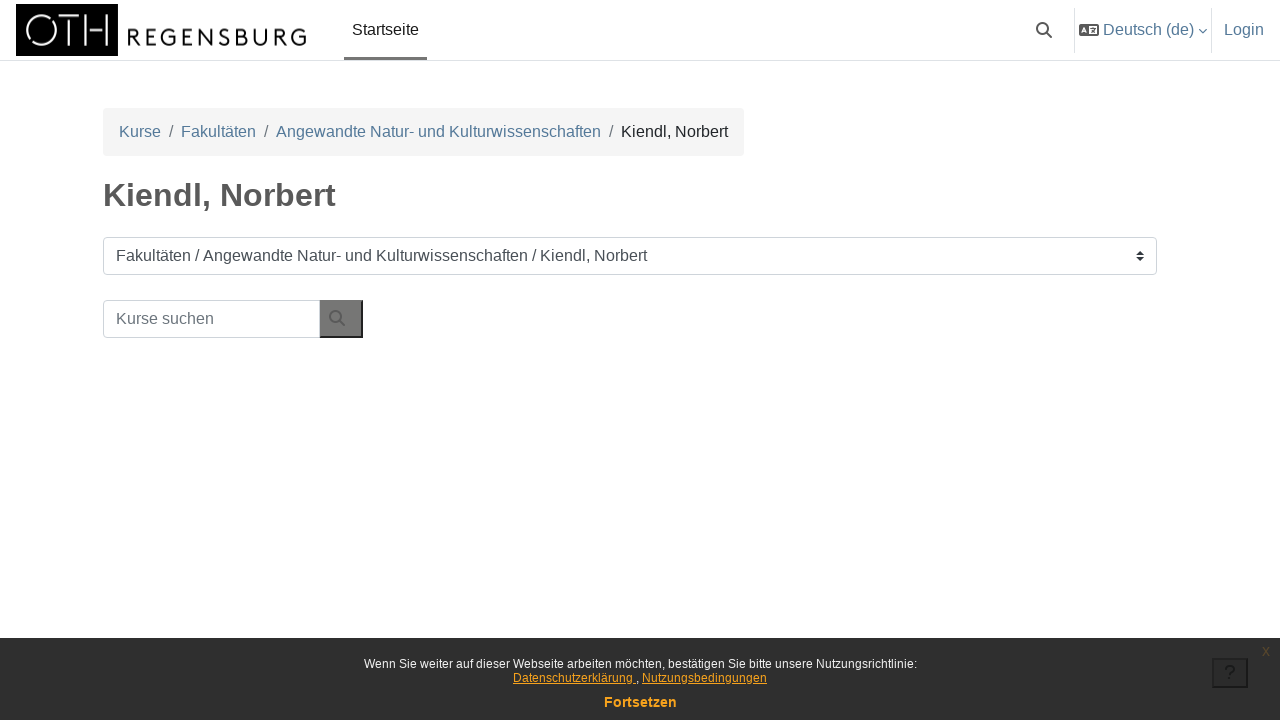

--- FILE ---
content_type: text/html; charset=utf-8
request_url: https://elearning.oth-regensburg.de/course/index.php?categoryid=1778
body_size: 27613
content:
<!DOCTYPE html>

<html  dir="ltr" lang="de" xml:lang="de">
<head>
    <title>Alle Kurse | E-Learning</title>
    <link rel="shortcut icon" href="https://elearning.oth-regensburg.de/pluginfile.php/1/theme_boost_union/favicon/64x64/1768372754/ELO_favicon-02.png" />
    <style type="text/css">.admin_settingspage_tabs_with_tertiary .dropdown-toggle { font-size: 1.875rem !important; }
h2:has(+ .admin_settingspage_tabs_with_tertiary) { display: none; }</style><meta http-equiv="Content-Type" content="text/html; charset=utf-8" />
<meta name="keywords" content="moodle, Alle Kurse | E-Learning" />
<link rel="stylesheet" type="text/css" href="https://elearning.oth-regensburg.de/theme/yui_combo.php?rollup/3.18.1/yui-moodlesimple-min.css" /><script id="firstthemesheet" type="text/css">/** Required in order to fix style inclusion problems in IE with YUI **/</script><link rel="stylesheet" type="text/css" href="https://elearning.oth-regensburg.de/theme/styles.php/boost_union/1768372754_1765949046/all" />
<script>
//<![CDATA[
var M = {}; M.yui = {};
M.pageloadstarttime = new Date();
M.cfg = {"wwwroot":"https:\/\/elearning.oth-regensburg.de","apibase":"https:\/\/elearning.oth-regensburg.de\/r.php\/api","homeurl":{},"sesskey":"cny2THsTOK","sessiontimeout":"28800","sessiontimeoutwarning":"1200","themerev":"1768372754","slasharguments":1,"theme":"boost_union","iconsystemmodule":"core\/icon_system_fontawesome","jsrev":"1768372754","admin":"admin","svgicons":true,"usertimezone":"Europa\/Berlin","language":"de","courseId":1,"courseContextId":2,"contextid":17510,"contextInstanceId":1778,"langrev":1768801983,"templaterev":"1768372754","siteId":1,"userId":0};var yui1ConfigFn = function(me) {if(/-skin|reset|fonts|grids|base/.test(me.name)){me.type='css';me.path=me.path.replace(/\.js/,'.css');me.path=me.path.replace(/\/yui2-skin/,'/assets/skins/sam/yui2-skin')}};
var yui2ConfigFn = function(me) {var parts=me.name.replace(/^moodle-/,'').split('-'),component=parts.shift(),module=parts[0],min='-min';if(/-(skin|core)$/.test(me.name)){parts.pop();me.type='css';min=''}
if(module){var filename=parts.join('-');me.path=component+'/'+module+'/'+filename+min+'.'+me.type}else{me.path=component+'/'+component+'.'+me.type}};
YUI_config = {"debug":false,"base":"https:\/\/elearning.oth-regensburg.de\/lib\/yuilib\/3.18.1\/","comboBase":"https:\/\/elearning.oth-regensburg.de\/theme\/yui_combo.php?","combine":true,"filter":null,"insertBefore":"firstthemesheet","groups":{"yui2":{"base":"https:\/\/elearning.oth-regensburg.de\/lib\/yuilib\/2in3\/2.9.0\/build\/","comboBase":"https:\/\/elearning.oth-regensburg.de\/theme\/yui_combo.php?","combine":true,"ext":false,"root":"2in3\/2.9.0\/build\/","patterns":{"yui2-":{"group":"yui2","configFn":yui1ConfigFn}}},"moodle":{"name":"moodle","base":"https:\/\/elearning.oth-regensburg.de\/theme\/yui_combo.php?m\/1768372754\/","combine":true,"comboBase":"https:\/\/elearning.oth-regensburg.de\/theme\/yui_combo.php?","ext":false,"root":"m\/1768372754\/","patterns":{"moodle-":{"group":"moodle","configFn":yui2ConfigFn}},"filter":null,"modules":{"moodle-core-handlebars":{"condition":{"trigger":"handlebars","when":"after"}},"moodle-core-lockscroll":{"requires":["plugin","base-build"]},"moodle-core-actionmenu":{"requires":["base","event","node-event-simulate"]},"moodle-core-maintenancemodetimer":{"requires":["base","node"]},"moodle-core-dragdrop":{"requires":["base","node","io","dom","dd","event-key","event-focus","moodle-core-notification"]},"moodle-core-notification":{"requires":["moodle-core-notification-dialogue","moodle-core-notification-alert","moodle-core-notification-confirm","moodle-core-notification-exception","moodle-core-notification-ajaxexception"]},"moodle-core-notification-dialogue":{"requires":["base","node","panel","escape","event-key","dd-plugin","moodle-core-widget-focusafterclose","moodle-core-lockscroll"]},"moodle-core-notification-alert":{"requires":["moodle-core-notification-dialogue"]},"moodle-core-notification-confirm":{"requires":["moodle-core-notification-dialogue"]},"moodle-core-notification-exception":{"requires":["moodle-core-notification-dialogue"]},"moodle-core-notification-ajaxexception":{"requires":["moodle-core-notification-dialogue"]},"moodle-core-event":{"requires":["event-custom"]},"moodle-core-chooserdialogue":{"requires":["base","panel","moodle-core-notification"]},"moodle-core-blocks":{"requires":["base","node","io","dom","dd","dd-scroll","moodle-core-dragdrop","moodle-core-notification"]},"moodle-core_availability-form":{"requires":["base","node","event","event-delegate","panel","moodle-core-notification-dialogue","json"]},"moodle-course-categoryexpander":{"requires":["node","event-key"]},"moodle-course-management":{"requires":["base","node","io-base","moodle-core-notification-exception","json-parse","dd-constrain","dd-proxy","dd-drop","dd-delegate","node-event-delegate"]},"moodle-course-util":{"requires":["node"],"use":["moodle-course-util-base"],"submodules":{"moodle-course-util-base":{},"moodle-course-util-section":{"requires":["node","moodle-course-util-base"]},"moodle-course-util-cm":{"requires":["node","moodle-course-util-base"]}}},"moodle-course-dragdrop":{"requires":["base","node","io","dom","dd","dd-scroll","moodle-core-dragdrop","moodle-core-notification","moodle-course-coursebase","moodle-course-util"]},"moodle-form-shortforms":{"requires":["node","base","selector-css3","moodle-core-event"]},"moodle-form-dateselector":{"requires":["base","node","overlay","calendar"]},"moodle-question-chooser":{"requires":["moodle-core-chooserdialogue"]},"moodle-question-searchform":{"requires":["base","node"]},"moodle-availability_completion-form":{"requires":["base","node","event","moodle-core_availability-form"]},"moodle-availability_date-form":{"requires":["base","node","event","io","moodle-core_availability-form"]},"moodle-availability_grade-form":{"requires":["base","node","event","moodle-core_availability-form"]},"moodle-availability_group-form":{"requires":["base","node","event","moodle-core_availability-form"]},"moodle-availability_grouping-form":{"requires":["base","node","event","moodle-core_availability-form"]},"moodle-availability_profile-form":{"requires":["base","node","event","moodle-core_availability-form"]},"moodle-mod_assign-history":{"requires":["node","transition"]},"moodle-mod_hsuforum-article":{"requires":["base","node","event","router","core_rating","querystring","moodle-mod_hsuforum-io","moodle-mod_hsuforum-livelog"]},"moodle-mod_hsuforum-io":{"requires":["base","io-base","io-form","io-upload-iframe","json-parse"]},"moodle-mod_hsuforum-livelog":{"requires":["widget"]},"moodle-mod_quiz-autosave":{"requires":["base","node","event","event-valuechange","node-event-delegate","io-form","datatype-date-format"]},"moodle-mod_quiz-toolboxes":{"requires":["base","node","event","event-key","io","moodle-mod_quiz-quizbase","moodle-mod_quiz-util-slot","moodle-core-notification-ajaxexception"]},"moodle-mod_quiz-modform":{"requires":["base","node","event"]},"moodle-mod_quiz-util":{"requires":["node","moodle-core-actionmenu"],"use":["moodle-mod_quiz-util-base"],"submodules":{"moodle-mod_quiz-util-base":{},"moodle-mod_quiz-util-slot":{"requires":["node","moodle-mod_quiz-util-base"]},"moodle-mod_quiz-util-page":{"requires":["node","moodle-mod_quiz-util-base"]}}},"moodle-mod_quiz-quizbase":{"requires":["base","node"]},"moodle-mod_quiz-dragdrop":{"requires":["base","node","io","dom","dd","dd-scroll","moodle-core-dragdrop","moodle-core-notification","moodle-mod_quiz-quizbase","moodle-mod_quiz-util-base","moodle-mod_quiz-util-page","moodle-mod_quiz-util-slot","moodle-course-util"]},"moodle-mod_quiz-questionchooser":{"requires":["moodle-core-chooserdialogue","moodle-mod_quiz-util","querystring-parse"]},"moodle-message_airnotifier-toolboxes":{"requires":["base","node","io"]},"moodle-block_xp-filters":{"requires":["base","node","moodle-core-dragdrop","moodle-core-notification-confirm","moodle-block_xp-rulepicker"]},"moodle-block_xp-notification":{"requires":["base","node","handlebars","button-plugin","moodle-core-notification-dialogue"]},"moodle-block_xp-rulepicker":{"requires":["base","node","handlebars","moodle-core-notification-dialogue"]},"moodle-editor_atto-editor":{"requires":["node","transition","io","overlay","escape","event","event-simulate","event-custom","node-event-html5","node-event-simulate","yui-throttle","moodle-core-notification-dialogue","moodle-editor_atto-rangy","handlebars","timers","querystring-stringify"]},"moodle-editor_atto-plugin":{"requires":["node","base","escape","event","event-outside","handlebars","event-custom","timers","moodle-editor_atto-menu"]},"moodle-editor_atto-menu":{"requires":["moodle-core-notification-dialogue","node","event","event-custom"]},"moodle-editor_atto-rangy":{"requires":[]},"moodle-report_eventlist-eventfilter":{"requires":["base","event","node","node-event-delegate","datatable","autocomplete","autocomplete-filters"]},"moodle-report_loglive-fetchlogs":{"requires":["base","event","node","io","node-event-delegate"]},"moodle-gradereport_history-userselector":{"requires":["escape","event-delegate","event-key","handlebars","io-base","json-parse","moodle-core-notification-dialogue"]},"moodle-qbank_editquestion-chooser":{"requires":["moodle-core-chooserdialogue"]},"moodle-tool_editrolesbycap-capabilityformfield":{"requires":["base","dom","event","cookie"]},"moodle-tool_lp-dragdrop-reorder":{"requires":["moodle-core-dragdrop"]},"moodle-assignfeedback_editpdf-editor":{"requires":["base","event","node","io","graphics","json","event-move","event-resize","transition","querystring-stringify-simple","moodle-core-notification-dialog","moodle-core-notification-alert","moodle-core-notification-warning","moodle-core-notification-exception","moodle-core-notification-ajaxexception"]},"moodle-atto_accessibilitychecker-button":{"requires":["color-base","moodle-editor_atto-plugin"]},"moodle-atto_accessibilityhelper-button":{"requires":["moodle-editor_atto-plugin"]},"moodle-atto_align-button":{"requires":["moodle-editor_atto-plugin"]},"moodle-atto_bold-button":{"requires":["moodle-editor_atto-plugin"]},"moodle-atto_charmap-button":{"requires":["moodle-editor_atto-plugin"]},"moodle-atto_clear-button":{"requires":["moodle-editor_atto-plugin"]},"moodle-atto_collapse-button":{"requires":["moodle-editor_atto-plugin"]},"moodle-atto_edusharing-button":{"requires":["moodle-editor_atto-plugin"]},"moodle-atto_emojipicker-button":{"requires":["moodle-editor_atto-plugin"]},"moodle-atto_emoticon-button":{"requires":["moodle-editor_atto-plugin"]},"moodle-atto_equation-button":{"requires":["moodle-editor_atto-plugin","moodle-core-event","io","event-valuechange","tabview","array-extras"]},"moodle-atto_h5p-button":{"requires":["moodle-editor_atto-plugin"]},"moodle-atto_html-button":{"requires":["promise","moodle-editor_atto-plugin","moodle-atto_html-beautify","moodle-atto_html-codemirror","event-valuechange"]},"moodle-atto_html-codemirror":{"requires":["moodle-atto_html-codemirror-skin"]},"moodle-atto_html-beautify":{},"moodle-atto_image-button":{"requires":["moodle-editor_atto-plugin"]},"moodle-atto_indent-button":{"requires":["moodle-editor_atto-plugin"]},"moodle-atto_italic-button":{"requires":["moodle-editor_atto-plugin"]},"moodle-atto_link-button":{"requires":["moodle-editor_atto-plugin"]},"moodle-atto_managefiles-button":{"requires":["moodle-editor_atto-plugin"]},"moodle-atto_managefiles-usedfiles":{"requires":["node","escape"]},"moodle-atto_media-button":{"requires":["moodle-editor_atto-plugin","moodle-form-shortforms"]},"moodle-atto_noautolink-button":{"requires":["moodle-editor_atto-plugin"]},"moodle-atto_orderedlist-button":{"requires":["moodle-editor_atto-plugin"]},"moodle-atto_recordrtc-recording":{"requires":["moodle-atto_recordrtc-button"]},"moodle-atto_recordrtc-button":{"requires":["moodle-editor_atto-plugin","moodle-atto_recordrtc-recording"]},"moodle-atto_rtl-button":{"requires":["moodle-editor_atto-plugin"]},"moodle-atto_strike-button":{"requires":["moodle-editor_atto-plugin"]},"moodle-atto_subscript-button":{"requires":["moodle-editor_atto-plugin"]},"moodle-atto_superscript-button":{"requires":["moodle-editor_atto-plugin"]},"moodle-atto_table-button":{"requires":["moodle-editor_atto-plugin","moodle-editor_atto-menu","event","event-valuechange"]},"moodle-atto_title-button":{"requires":["moodle-editor_atto-plugin"]},"moodle-atto_underline-button":{"requires":["moodle-editor_atto-plugin"]},"moodle-atto_undo-button":{"requires":["moodle-editor_atto-plugin"]},"moodle-atto_unorderedlist-button":{"requires":["moodle-editor_atto-plugin"]}}},"gallery":{"name":"gallery","base":"https:\/\/elearning.oth-regensburg.de\/lib\/yuilib\/gallery\/","combine":true,"comboBase":"https:\/\/elearning.oth-regensburg.de\/theme\/yui_combo.php?","ext":false,"root":"gallery\/1768372754\/","patterns":{"gallery-":{"group":"gallery"}}}},"modules":{"core_filepicker":{"name":"core_filepicker","fullpath":"https:\/\/elearning.oth-regensburg.de\/lib\/javascript.php\/1768372754\/repository\/filepicker.js","requires":["base","node","node-event-simulate","json","async-queue","io-base","io-upload-iframe","io-form","yui2-treeview","panel","cookie","datatable","datatable-sort","resize-plugin","dd-plugin","escape","moodle-core_filepicker","moodle-core-notification-dialogue"]},"core_comment":{"name":"core_comment","fullpath":"https:\/\/elearning.oth-regensburg.de\/lib\/javascript.php\/1768372754\/comment\/comment.js","requires":["base","io-base","node","json","yui2-animation","overlay","escape"]}},"logInclude":[],"logExclude":[],"logLevel":null};
M.yui.loader = {modules: {}};

//]]>
</script>

    <meta name="viewport" content="width=device-width, initial-scale=1.0">
</head>
<body  id="page-course-index-category" class="format-site limitedwidth  path-course path-course-index chrome dir-ltr lang-de yui-skin-sam yui3-skin-sam elearning-oth-regensburg-de pagelayout-coursecategory course-1 context-17510 category-1778 notloggedin theme uses-drawers nocourseindexcmicons theme_boost-union-footerbuttondesktop">
<div class="toast-wrapper mx-auto py-0 fixed-top" role="status" aria-live="polite"></div>
<div id="page-wrapper" class="d-print-block">

    <div>
    <a class="sr-only sr-only-focusable" href="#maincontent">Zum Hauptinhalt</a>
</div><script src="https://elearning.oth-regensburg.de/lib/javascript.php/1768372754/lib/polyfills/polyfill.js"></script>
<script src="https://elearning.oth-regensburg.de/theme/yui_combo.php?rollup/3.18.1/yui-moodlesimple-min.js"></script><script src="https://elearning.oth-regensburg.de/lib/javascript.php/1768372754/lib/javascript-static.js"></script>
<script>
//<![CDATA[
document.body.className += ' jsenabled';
//]]>
</script>

<div class="eupopup eupopup-container eupopup-container-block eupopup-container-bottom eupopup-block eupopup-style-compact" role="dialog" aria-label="Richtlinien">
    </div>
    <div class="eupopup-markup d-none">
        <div class="eupopup-head"></div>
        <div class="eupopup-body">
            Wenn Sie weiter auf dieser Webseite arbeiten möchten, bestätigen Sie bitte unsere Nutzungsrichtlinie:
            <ul>
                    <li>
                        <a href="https://elearning.oth-regensburg.de/admin/tool/policy/view.php?versionid=3&amp;returnurl=https%3A%2F%2Felearning.oth-regensburg.de%2Fcourse%2Findex.php%3Fcategoryid%3D1778" data-action="view-guest" data-versionid="3" data-behalfid="1">
                            Datenschutzerklärung
                        </a>
                    </li>
                    <li>
                        <a href="https://elearning.oth-regensburg.de/admin/tool/policy/view.php?versionid=4&amp;returnurl=https%3A%2F%2Felearning.oth-regensburg.de%2Fcourse%2Findex.php%3Fcategoryid%3D1778" data-action="view-guest" data-versionid="4" data-behalfid="1">
                            Nutzungsbedingungen 
                        </a>
                    </li>
            </ul>
        </div>
        <div class="eupopup-buttons">
            <a href="#" class="eupopup-button eupopup-button_1">Fortsetzen</a>
        </div>
        <div class="clearfix"></div>
        <a href="#" class="eupopup-closebutton">x</a>
    </div>

    
    <nav class="navbar fixed-top navbar-light bg-white navbar-expand " aria-label="Site-Navigation">
        <div class="container-fluid">
            <button class="navbar-toggler aabtn d-block d-md-none px-1 my-1 border-0" data-toggler="drawers" data-action="toggle" data-target="theme_boost-drawers-primary">
                <span class="navbar-toggler-icon"></span>
                <span class="sr-only">Website-Übersicht</span>
            </button>
    
            <a href="https://elearning.oth-regensburg.de/" class="navbar-brand align-items-center m-0 me-4 p-0 aabtn   d-none d-md-flex  ">
    
                    <img src="https://elearning.oth-regensburg.de/pluginfile.php/1/theme_boost_union/logocompact/300x300/1768372754/OTH_Logo_1lineB_pos_bg.jpg" class="logo me-1" alt="E-Learning">
            </a>
                <div class="primary-navigation">
                    <nav class="moremenu navigation">
                        <ul id="moremenu-696fcbf996ed0-navbar-nav" role="menubar" class="nav more-nav navbar-nav">
                                        <li data-key="home" class="nav-item " role="none" data-forceintomoremenu="false">
                                                    <a role="menuitem" class="nav-link  active "
                                                        href="https://elearning.oth-regensburg.de/"
                                                        
                                                        
                                                        aria-current="true"
                                                        data-disableactive="true"
                                                        
                                                    >
                                                        Startseite
                                                    </a>
                                        </li>
                                <li role="none" class="nav-item dropdown dropdownmoremenu d-none" data-region="morebutton">
                                    <a class="dropdown-toggle nav-link " href="#" id="moremenu-dropdown-696fcbf996ed0" role="menuitem" data-toggle="dropdown" aria-haspopup="true" aria-expanded="false" tabindex="-1">
                                        Mehr
                                    </a>
                                    <ul class="dropdown-menu dropdown-menu-left" data-region="moredropdown" aria-labelledby="moremenu-dropdown-696fcbf996ed0" role="menu">
                                    </ul>
                                </li>
                        </ul>
                    </nav>
                </div>
    
            <ul class="navbar-nav d-none d-md-flex my-1 px-1">
                <!-- page_heading_menu -->
                
            </ul>
    
            <div id="usernavigation" class="navbar-nav ms-auto h-100">
                    <div id="searchinput-navbar-696fcbf99a1bd696fcbf9861bc6" class="simplesearchform">
    <div class="collapse" id="searchform-navbar">
        <form autocomplete="off" action="https://elearning.oth-regensburg.de/search/index.php" method="get" accept-charset="utf-8" class="mform d-flex flex-wrap align-items-center searchform-navbar">
                <input type="hidden" name="context" value="17510">
            <div class="input-group" role="group" aria-labelledby="searchgrouplabel-696fcbf99a1bd696fcbf9861bc6">
                    <span id="searchgrouplabel-696fcbf99a1bd696fcbf9861bc6" class="sr-only">Systemweite Suche</span>
                <label for="searchinput-696fcbf99a1bd696fcbf9861bc6">
                    <span class="sr-only">Suchen</span>
                </label>
                    <input type="text"
                       id="searchinput-696fcbf99a1bd696fcbf9861bc6"
                       class="form-control withclear"
                       placeholder="Suchen"
                       aria-label="Suchen"
                       name="q"
                       data-region="input"
                       autocomplete="off"
                    >
                    <a class="btn btn-close"
                        data-action="closesearch"
                        data-toggle="collapse"
                        href="#searchform-navbar"
                        role="button"
                        title="Schließen"
                    >
                        <i class="icon fa fa-xmark fa-fw " aria-hidden="true" ></i>
                        <span class="sr-only">Schließen</span>
                    </a>
                <div class="input-group-append">
                    <button type="submit" class="btn btn-submit" data-action="submit" title="Suche durchführen">
                        <i class="icon fa fa-magnifying-glass fa-fw " aria-hidden="true" ></i>
                        <span class="sr-only">Suche durchführen</span>
                    </button>
                </div>
            </div>
        </form>
    </div>
    <a
        class="btn btn-open rounded-0 nav-link"
        data-toggle="collapse"
        data-action="opensearch"
        href="#searchform-navbar"
        role="button"
        aria-expanded="false"
        aria-controls="searchform-navbar"
        title="Sucheingabe umschalten"
    >
        <i class="icon fa fa-magnifying-glass fa-fw " aria-hidden="true" ></i>
        <span class="sr-only">Sucheingabe umschalten</span>
    </a>
</div>
                    <div class="divider border-start h-75 align-self-center mx-1"></div>
                    <div class="langmenu">
                        <div class="dropdown show">
                            <a href="#" role="button" id="lang-menu-toggle" data-toggle="dropdown" aria-label="Sprache" aria-haspopup="true" aria-controls="lang-action-menu" class="btn dropdown-toggle">
                                <i class="icon fa fa-language fa-fw me-1" aria-hidden="true"></i>
                                <span class="langbutton">
                                    Deutsch ‎(de)‎
                                </span>
                                <b class="caret"></b>
                            </a>
                            <div role="menu" aria-labelledby="lang-menu-toggle" id="lang-action-menu" class="dropdown-menu dropdown-menu-right">
                                        <a href="#" class="dropdown-item ps-5" role="menuitem" aria-current="true"
                                                >
                                            Deutsch ‎(de)‎
                                        </a>
                                        <a href="https://elearning.oth-regensburg.de/course/index.php?categoryid=1778&amp;lang=en" class="dropdown-item ps-5" role="menuitem" 
                                                lang="en" >
                                            English ‎(en)‎
                                        </a>
                                        <a href="https://elearning.oth-regensburg.de/course/index.php?categoryid=1778&amp;lang=es" class="dropdown-item ps-5" role="menuitem" 
                                                lang="es" >
                                            Español - Internacional ‎(es)‎
                                        </a>
                            </div>
                        </div>
                    </div>
                    <div class="divider border-start h-75 align-self-center mx-1"></div>
                
                <div class="d-flex align-items-stretch usermenu-container" data-region="usermenu">
                        <div class="usermenu">
                                <span class="login ps-2">
                                        <a href="https://elearning.oth-regensburg.de/login/index.php">Login</a>
                                </span>
                        </div>
                </div>
                
    
            </div>
        </div>
    </nav>
    
<div  class="drawer   drawer-left  drawer-primary d-print-none not-initialized" data-region="fixed-drawer" id="theme_boost-drawers-primary" data-preference="" data-state="show-drawer-primary" data-forceopen="0" data-close-on-resize="1">
    <div class="drawerheader">
        <button
            class="btn drawertoggle icon-no-margin hidden"
            data-toggler="drawers"
            data-action="closedrawer"
            data-target="theme_boost-drawers-primary"
            data-toggle="tooltip"
            data-placement="right"
            title="Leiste schließen"
        >
            <i class="icon fa fa-xmark fa-fw " aria-hidden="true" ></i>
        </button>
                <a
            href="https://elearning.oth-regensburg.de/"
            title="E-Learning"
            data-region="site-home-link"
            class="aabtn text-reset d-flex align-items-center py-1 h-100"
        >
                <img src="https://elearning.oth-regensburg.de/pluginfile.php/1/theme_boost_union/logocompact/300x300/1768372754/OTH_Logo_1lineB_pos_bg.jpg" class="logo py-1 h-100" alt="E-Learning">
        </a>

        <div class="drawerheadercontent hidden">
            
        </div>
    </div>
    <div class="drawercontent drag-container" data-usertour="scroller">
                <div class="list-group">
                <a href="https://elearning.oth-regensburg.de/"  class=" list-group-item list-group-item-action active " aria-current="true" >
                    Startseite
                </a>
        </div>

    </div>
</div>


    <div id="page" data-region="mainpage" data-usertour="scroller" class="drawers   drag-container">



        <div class="main-inner-wrapper main-inner-outside-none main-inner-outside-nextmaincontent">

        <div id="topofscroll" class="main-inner">
            <div class="drawer-toggles d-flex">
            </div>
            
            
            <header id="page-header" class="header-maxwidth d-print-none">
    <div class="w-100">
        <div class="d-flex flex-wrap">
            <div id="page-navbar">
                <nav aria-label="Navigationsleiste">
    <ol class="breadcrumb">
                <li class="breadcrumb-item">
                    <a href="https://elearning.oth-regensburg.de/course/index.php"
                        
                        
                        
                    >
                        Kurse
                    </a>
                </li>
        
                <li class="breadcrumb-item">
                    <a href="https://elearning.oth-regensburg.de/course/index.php?categoryid=775"
                        
                        
                        
                    >
                        Fakultäten
                    </a>
                </li>
        
                <li class="breadcrumb-item">
                    <a href="https://elearning.oth-regensburg.de/course/index.php?categoryid=776"
                        
                        
                        
                    >
                        Angewandte Natur- und Kulturwissenschaften
                    </a>
                </li>
        
                <li class="breadcrumb-item">
                    <span >
                        Kiendl, Norbert
                    </span>
                </li>
        </ol>
</nav>
            </div>
            <div class="ms-auto d-flex">
                
            </div>
            <div id="course-header">
                
            </div>
        </div>
                <div class="d-flex align-items-center">
                    <div class="me-auto d-flex flex-column">
                        <div>
                            <div class="page-context-header d-flex flex-wrap align-items-center mb-2">
    <div class="page-header-headings">
        <h1 class="h2 mb-0">Kiendl, Norbert</h1>
    </div>
</div>
                        </div>
                        <div>
                        </div>
                    </div>
                    <div class="header-actions-container ms-auto" data-region="header-actions-container">
                    </div>
                </div>
    </div>
</header>
            <div id="page-content" class="pb-3 d-print-block">
                <div id="region-main-box">
                    <div id="region-main">

                        <span class="notifications" id="user-notifications"></span>
                        
                        <div role="main"><span id="maincontent"></span><span></span><div class="container-fluid tertiary-navigation" id="action_bar">
    <div class="row">
            <div class="navitem">
                <div class="urlselect text-truncate w-100">
                    <form method="post" action="https://elearning.oth-regensburg.de/course/jumpto.php" class="d-flex flex-wrap align-items-center" id="url_select_f696fcbf9861bc1">
                        <input type="hidden" name="sesskey" value="cny2THsTOK">
                            <label for="url_select696fcbf9861bc2" class="sr-only">
                                Kursbereiche
                            </label>
                        <select  id="url_select696fcbf9861bc2" class="custom-select urlselect text-truncate w-100" name="jump"
                                 >
                                    <option value="/course/index.php?categoryid=775"  >Fakultäten</option>
                                    <option value="/course/index.php?categoryid=776"  >Fakultäten / Angewandte Natur- und Kulturwissenschaften</option>
                                    <option value="/course/index.php?categoryid=785"  >Fakultäten / Angewandte Natur- und Kulturwissenschaften / Bachelor International Relations and Management</option>
                                    <option value="/course/index.php?categoryid=784"  >Fakultäten / Angewandte Natur- und Kulturwissenschaften / Bachelor Mikrosystemtechnik</option>
                                    <option value="/course/index.php?categoryid=786"  >Fakultäten / Angewandte Natur- und Kulturwissenschaften / Bachelor Sensorik und Analytik</option>
                                    <option value="/course/index.php?categoryid=787"  >Fakultäten / Angewandte Natur- und Kulturwissenschaften / Bachelor Umwelt- und Industriesensorik</option>
                                    <option value="/course/index.php?categoryid=789"  >Fakultäten / Angewandte Natur- und Kulturwissenschaften / Master Electrical and Microsystems Engineering</option>
                                    <option value="/course/index.php?categoryid=788"  >Fakultäten / Angewandte Natur- und Kulturwissenschaften / Master Interkulturalitätsmanagement</option>
                                    <option value="/course/index.php?categoryid=2286"  >Fakultäten / Angewandte Natur- und Kulturwissenschaften / Regensburger Zusatzstudium Internationale Handlungskompetenz (IHaKo)</option>
                                    <option value="/course/index.php?categoryid=790"  >Fakultäten / Angewandte Natur- und Kulturwissenschaften / AW Kurse Sprachen</option>
                                    <option value="/course/index.php?categoryid=2050"  >Fakultäten / Angewandte Natur- und Kulturwissenschaften / Schwarze Bretter</option>
                                    <option value="/course/index.php?categoryid=2310"  >Fakultäten / Angewandte Natur- und Kulturwissenschaften / _____Digitales Prüfen (THEs)_____</option>
                                    <option value="/course/index.php?categoryid=2317"  >Fakultäten / Angewandte Natur- und Kulturwissenschaften / _____Digitales Prüfen (THEs)_____ / WiSe 2022/2023</option>
                                    <option value="/course/index.php?categoryid=2448"  >Fakultäten / Angewandte Natur- und Kulturwissenschaften / _____Digitales Prüfen (THEs)_____ / SoSe 2023</option>
                                    <option value="/course/index.php?categoryid=2531"  >Fakultäten / Angewandte Natur- und Kulturwissenschaften / _____Digitales Prüfen (THEs)_____ / WiSe 2023/2024</option>
                                    <option value="/course/index.php?categoryid=2584"  >Fakultäten / Angewandte Natur- und Kulturwissenschaften / _____Digitales Prüfen (THEs)_____ / SoSe 2024</option>
                                    <option value="/course/index.php?categoryid=933"  >Fakultäten / Angewandte Natur- und Kulturwissenschaften / _____Prof_____</option>
                                    <option value="/course/index.php?categoryid=936"  >Fakultäten / Angewandte Natur- und Kulturwissenschaften / Bickel, Peter</option>
                                    <option value="/course/index.php?categoryid=937"  >Fakultäten / Angewandte Natur- und Kulturwissenschaften / Bierl, Rudolf</option>
                                    <option value="/course/index.php?categoryid=938"  >Fakultäten / Angewandte Natur- und Kulturwissenschaften / Blod, Gabriele</option>
                                    <option value="/course/index.php?categoryid=939"  >Fakultäten / Angewandte Natur- und Kulturwissenschaften / Bresinsky, Markus</option>
                                    <option value="/course/index.php?categoryid=942"  >Fakultäten / Angewandte Natur- und Kulturwissenschaften / Dreyer, Wilfried</option>
                                    <option value="/course/index.php?categoryid=2435"  >Fakultäten / Angewandte Natur- und Kulturwissenschaften / Ehrnsperger, Matthias</option>
                                    <option value="/course/index.php?categoryid=943"  >Fakultäten / Angewandte Natur- und Kulturwissenschaften / Guertler, Katherine</option>
                                    <option value="/course/index.php?categoryid=2111"  >Fakultäten / Angewandte Natur- und Kulturwissenschaften / Guertler, Katherine / Courses</option>
                                    <option value="/course/index.php?categoryid=1920"  >Fakultäten / Angewandte Natur- und Kulturwissenschaften / Guertler, Katherine / BA Colloquium</option>
                                    <option value="/course/index.php?categoryid=944"  >Fakultäten / Angewandte Natur- und Kulturwissenschaften / Hartmann, Julia</option>
                                    <option value="/course/index.php?categoryid=945"  >Fakultäten / Angewandte Natur- und Kulturwissenschaften / Hoeller, Christoph</option>
                                    <option value="/course/index.php?categoryid=948"  >Fakultäten / Angewandte Natur- und Kulturwissenschaften / Kammler, Martin</option>
                                    <option value="/course/index.php?categoryid=949"  >Fakultäten / Angewandte Natur- und Kulturwissenschaften / Kaulen, Corinna</option>
                                    <option value="/course/index.php?categoryid=2069"  >Fakultäten / Angewandte Natur- und Kulturwissenschaften / Keil Philipp</option>
                                    <option value="/course/index.php?categoryid=950"  >Fakultäten / Angewandte Natur- und Kulturwissenschaften / Kriza, Thomas</option>
                                    <option value="/course/index.php?categoryid=955"  >Fakultäten / Angewandte Natur- und Kulturwissenschaften / Schreiner, Rupert</option>
                                    <option value="/course/index.php?categoryid=2031"  >Fakultäten / Angewandte Natur- und Kulturwissenschaften / Serban Ioana</option>
                                    <option value="/course/index.php?categoryid=2696"  >Fakultäten / Angewandte Natur- und Kulturwissenschaften / Serban Ioana / THE</option>
                                    <option value="/course/index.php?categoryid=956"  >Fakultäten / Angewandte Natur- und Kulturwissenschaften / Steffens, Oliver</option>
                                    <option value="/course/index.php?categoryid=2808"  >Fakultäten / Angewandte Natur- und Kulturwissenschaften / Von Hollen-Pierobon, Chiara</option>
                                    <option value="/course/index.php?categoryid=2635"  >Fakultäten / Angewandte Natur- und Kulturwissenschaften / Wild, Johannes</option>
                                    <option value="/course/index.php?categoryid=1849"  >Fakultäten / Angewandte Natur- und Kulturwissenschaften / __Lehrkräfte für besondere Aufgaben__</option>
                                    <option value="/course/index.php?categoryid=1850"  >Fakultäten / Angewandte Natur- und Kulturwissenschaften / Bedi-Visschers, Marion</option>
                                    <option value="/course/index.php?categoryid=2803"  >Fakultäten / Angewandte Natur- und Kulturwissenschaften / Breidenassel, Nicole</option>
                                    <option value="/course/index.php?categoryid=940"  >Fakultäten / Angewandte Natur- und Kulturwissenschaften / De Ponte, Ulrike</option>
                                    <option value="/course/index.php?categoryid=1755"  >Fakultäten / Angewandte Natur- und Kulturwissenschaften / Eireiner, Lucie</option>
                                    <option value="/course/index.php?categoryid=1851"  >Fakultäten / Angewandte Natur- und Kulturwissenschaften / Elrod, Rita</option>
                                    <option value="/course/index.php?categoryid=946"  >Fakultäten / Angewandte Natur- und Kulturwissenschaften / Honikel, Birgit</option>
                                    <option value="/course/index.php?categoryid=1780"  >Fakultäten / Angewandte Natur- und Kulturwissenschaften / König, Christine</option>
                                    <option value="/course/index.php?categoryid=1797"  >Fakultäten / Angewandte Natur- und Kulturwissenschaften / Mendl, Anamaria</option>
                                    <option value="/course/index.php?categoryid=952"  >Fakultäten / Angewandte Natur- und Kulturwissenschaften / O'Sullivan, Sarah</option>
                                    <option value="/course/index.php?categoryid=1812"  >Fakultäten / Angewandte Natur- und Kulturwissenschaften / Rohleder, Julie</option>
                                    <option value="/course/index.php?categoryid=2525"  >Fakultäten / Angewandte Natur- und Kulturwissenschaften / Rosenhammer, Eva-Christina</option>
                                    <option value="/course/index.php?categoryid=2574"  >Fakultäten / Angewandte Natur- und Kulturwissenschaften / Schneider, Sheryl</option>
                                    <option value="/course/index.php?categoryid=1730"  >Fakultäten / Angewandte Natur- und Kulturwissenschaften / ___Lehrbeauftragte___</option>
                                    <option value="/course/index.php?categoryid=1732"  >Fakultäten / Angewandte Natur- und Kulturwissenschaften / Al Noata, Maher</option>
                                    <option value="/course/index.php?categoryid=1848"  >Fakultäten / Angewandte Natur- und Kulturwissenschaften / Augustin, Irina</option>
                                    <option value="/course/index.php?categoryid=1734"  >Fakultäten / Angewandte Natur- und Kulturwissenschaften / Aumann, Anja</option>
                                    <option value="/course/index.php?categoryid=1735"  >Fakultäten / Angewandte Natur- und Kulturwissenschaften / Aumann, Christian</option>
                                    <option value="/course/index.php?categoryid=1736"  >Fakultäten / Angewandte Natur- und Kulturwissenschaften / Bastian, Petra</option>
                                    <option value="/course/index.php?categoryid=2597"  >Fakultäten / Angewandte Natur- und Kulturwissenschaften / Bäuml, Lukas</option>
                                    <option value="/course/index.php?categoryid=1737"  >Fakultäten / Angewandte Natur- und Kulturwissenschaften / Baumgartner, Bogumila</option>
                                    <option value="/course/index.php?categoryid=1739"  >Fakultäten / Angewandte Natur- und Kulturwissenschaften / Bertino-Trapp, Silvia</option>
                                    <option value="/course/index.php?categoryid=1740"  >Fakultäten / Angewandte Natur- und Kulturwissenschaften / Bloedt, Adrian</option>
                                    <option value="/course/index.php?categoryid=1741"  >Fakultäten / Angewandte Natur- und Kulturwissenschaften / Bock, Robert</option>
                                    <option value="/course/index.php?categoryid=1743"  >Fakultäten / Angewandte Natur- und Kulturwissenschaften / Bolderson, Daniel</option>
                                    <option value="/course/index.php?categoryid=1745"  >Fakultäten / Angewandte Natur- und Kulturwissenschaften / Buerger, Julia</option>
                                    <option value="/course/index.php?categoryid=2754"  >Fakultäten / Angewandte Natur- und Kulturwissenschaften / Chandler Joshua</option>
                                    <option value="/course/index.php?categoryid=1748"  >Fakultäten / Angewandte Natur- und Kulturwissenschaften / Cretti, Rolando</option>
                                    <option value="/course/index.php?categoryid=2673"  >Fakultäten / Angewandte Natur- und Kulturwissenschaften / Dechant Daniela</option>
                                    <option value="/course/index.php?categoryid=1749"  >Fakultäten / Angewandte Natur- und Kulturwissenschaften / Denk, Claudia</option>
                                    <option value="/course/index.php?categoryid=1750"  >Fakultäten / Angewandte Natur- und Kulturwissenschaften / Diehl, Andreas</option>
                                    <option value="/course/index.php?categoryid=1751"  >Fakultäten / Angewandte Natur- und Kulturwissenschaften / Dollsack, Sophia</option>
                                    <option value="/course/index.php?categoryid=1753"  >Fakultäten / Angewandte Natur- und Kulturwissenschaften / Ebmeier, Annette</option>
                                    <option value="/course/index.php?categoryid=1754"  >Fakultäten / Angewandte Natur- und Kulturwissenschaften / Ehrenberg, Inga</option>
                                    <option value="/course/index.php?categoryid=2397"  >Fakultäten / Angewandte Natur- und Kulturwissenschaften / Ehrenstraßer, Justyna</option>
                                    <option value="/course/index.php?categoryid=2165"  >Fakultäten / Angewandte Natur- und Kulturwissenschaften / Ertl, Johanna</option>
                                    <option value="/course/index.php?categoryid=1757"  >Fakultäten / Angewandte Natur- und Kulturwissenschaften / Fabellini, Simona</option>
                                    <option value="/course/index.php?categoryid=1758"  >Fakultäten / Angewandte Natur- und Kulturwissenschaften / Fahrioglu, Rezan</option>
                                    <option value="/course/index.php?categoryid=2450"  >Fakultäten / Angewandte Natur- und Kulturwissenschaften / Fernandez, Maria</option>
                                    <option value="/course/index.php?categoryid=1759"  >Fakultäten / Angewandte Natur- und Kulturwissenschaften / Ferreyros, Jocelyne</option>
                                    <option value="/course/index.php?categoryid=2674"  >Fakultäten / Angewandte Natur- und Kulturwissenschaften / Fuchshofer Jowita</option>
                                    <option value="/course/index.php?categoryid=1762"  >Fakultäten / Angewandte Natur- und Kulturwissenschaften / Gigl, Dominik</option>
                                    <option value="/course/index.php?categoryid=2820"  >Fakultäten / Angewandte Natur- und Kulturwissenschaften / Glondys, Manuel</option>
                                    <option value="/course/index.php?categoryid=2695"  >Fakultäten / Angewandte Natur- und Kulturwissenschaften / Graf, Gudrun</option>
                                    <option value="/course/index.php?categoryid=1763"  >Fakultäten / Angewandte Natur- und Kulturwissenschaften / Gramlich, Michaela</option>
                                    <option value="/course/index.php?categoryid=2552"  >Fakultäten / Angewandte Natur- und Kulturwissenschaften / Gritschmeier, Felix</option>
                                    <option value="/course/index.php?categoryid=1766"  >Fakultäten / Angewandte Natur- und Kulturwissenschaften / Gruenbauer, Rene</option>
                                    <option value="/course/index.php?categoryid=1767"  >Fakultäten / Angewandte Natur- und Kulturwissenschaften / Guglielmi, Alejandra</option>
                                    <option value="/course/index.php?categoryid=1770"  >Fakultäten / Angewandte Natur- und Kulturwissenschaften / Hamza, Majdoulin</option>
                                    <option value="/course/index.php?categoryid=2791"  >Fakultäten / Angewandte Natur- und Kulturwissenschaften / Hetzenecker, Diana</option>
                                    <option value="/course/index.php?categoryid=2524"  >Fakultäten / Angewandte Natur- und Kulturwissenschaften / Holzapfel, Karin</option>
                                    <option value="/course/index.php?categoryid=2563"  >Fakultäten / Angewandte Natur- und Kulturwissenschaften / Horacek, Victor</option>
                                    <option value="/course/index.php?categoryid=2731"  >Fakultäten / Angewandte Natur- und Kulturwissenschaften / Jaimes, Nubia</option>
                                    <option value="/course/index.php?categoryid=2750"  >Fakultäten / Angewandte Natur- und Kulturwissenschaften / Jaimes Rojas, Blanca</option>
                                    <option value="/course/index.php?categoryid=1775"  >Fakultäten / Angewandte Natur- und Kulturwissenschaften / Jobst, Simon</option>
                                    <option value="/course/index.php?categoryid=1776"  >Fakultäten / Angewandte Natur- und Kulturwissenschaften / Kaestle, Thomas</option>
                                    <option value="/course/index.php?categoryid=2398"  >Fakultäten / Angewandte Natur- und Kulturwissenschaften / Kaiser, Sandra</option>
                                    <option value="/course/index.php?categoryid=1777"  >Fakultäten / Angewandte Natur- und Kulturwissenschaften / Kellermann, Ulrich</option>
                                    <option value="/course/index.php?categoryid=2648"  >Fakultäten / Angewandte Natur- und Kulturwissenschaften / Kerl, Miriam</option>
                                    <option value="/course/index.php?categoryid=1778" selected >Fakultäten / Angewandte Natur- und Kulturwissenschaften / Kiendl, Norbert</option>
                                    <option value="/course/index.php?categoryid=2671"  >Fakultäten / Angewandte Natur- und Kulturwissenschaften / Kim, Mijeung</option>
                                    <option value="/course/index.php?categoryid=2595"  >Fakultäten / Angewandte Natur- und Kulturwissenschaften / Kleisch, Daniela</option>
                                    <option value="/course/index.php?categoryid=1779"  >Fakultäten / Angewandte Natur- und Kulturwissenschaften / Knapek, Alexandr</option>
                                    <option value="/course/index.php?categoryid=1781"  >Fakultäten / Angewandte Natur- und Kulturwissenschaften / Kolouch, Juergen</option>
                                    <option value="/course/index.php?categoryid=2179"  >Fakultäten / Angewandte Natur- und Kulturwissenschaften / Kreitmeier Stefan</option>
                                    <option value="/course/index.php?categoryid=2872"  >Fakultäten / Angewandte Natur- und Kulturwissenschaften / Kundinger, Thomas</option>
                                    <option value="/course/index.php?categoryid=2535"  >Fakultäten / Angewandte Natur- und Kulturwissenschaften / Kuypers, Friedhelm</option>
                                    <option value="/course/index.php?categoryid=2504"  >Fakultäten / Angewandte Natur- und Kulturwissenschaften / Lazarashvili, Anna</option>
                                    <option value="/course/index.php?categoryid=2526"  >Fakultäten / Angewandte Natur- und Kulturwissenschaften / Liebl, Katrin</option>
                                    <option value="/course/index.php?categoryid=1787"  >Fakultäten / Angewandte Natur- und Kulturwissenschaften / Llallaque, Felipe</option>
                                    <option value="/course/index.php?categoryid=1788"  >Fakultäten / Angewandte Natur- und Kulturwissenschaften / Lohner, Andrea</option>
                                    <option value="/course/index.php?categoryid=1789"  >Fakultäten / Angewandte Natur- und Kulturwissenschaften / Lopez, Illen</option>
                                    <option value="/course/index.php?categoryid=1790"  >Fakultäten / Angewandte Natur- und Kulturwissenschaften / Mahr, Julia</option>
                                    <option value="/course/index.php?categoryid=1792"  >Fakultäten / Angewandte Natur- und Kulturwissenschaften / Martzinek, Ulrich</option>
                                    <option value="/course/index.php?categoryid=1844"  >Fakultäten / Angewandte Natur- und Kulturwissenschaften / McNeilly, Liam</option>
                                    <option value="/course/index.php?categoryid=1794"  >Fakultäten / Angewandte Natur- und Kulturwissenschaften / Mehrl, Franziska</option>
                                    <option value="/course/index.php?categoryid=1796"  >Fakultäten / Angewandte Natur- und Kulturwissenschaften / Mellor, Timothy</option>
                                    <option value="/course/index.php?categoryid=1798"  >Fakultäten / Angewandte Natur- und Kulturwissenschaften / Menendez, Leticia</option>
                                    <option value="/course/index.php?categoryid=2669"  >Fakultäten / Angewandte Natur- und Kulturwissenschaften / Meredith Chloe</option>
                                    <option value="/course/index.php?categoryid=1799"  >Fakultäten / Angewandte Natur- und Kulturwissenschaften / Meyers, Reinhard</option>
                                    <option value="/course/index.php?categoryid=1800"  >Fakultäten / Angewandte Natur- und Kulturwissenschaften / Moser, Elisabeth</option>
                                    <option value="/course/index.php?categoryid=1801"  >Fakultäten / Angewandte Natur- und Kulturwissenschaften / Mueller, Dunja</option>
                                    <option value="/course/index.php?categoryid=1802"  >Fakultäten / Angewandte Natur- und Kulturwissenschaften / Mueller, Franziskus</option>
                                    <option value="/course/index.php?categoryid=1803"  >Fakultäten / Angewandte Natur- und Kulturwissenschaften / Nacke, Alexander</option>
                                    <option value="/course/index.php?categoryid=2561"  >Fakultäten / Angewandte Natur- und Kulturwissenschaften / Neuland, Marlene</option>
                                    <option value="/course/index.php?categoryid=2400"  >Fakultäten / Angewandte Natur- und Kulturwissenschaften / Neumüller, Alex</option>
                                    <option value="/course/index.php?categoryid=1804"  >Fakultäten / Angewandte Natur- und Kulturwissenschaften / Nowack, Gunter</option>
                                    <option value="/course/index.php?categoryid=1805"  >Fakultäten / Angewandte Natur- und Kulturwissenschaften / Nunez Suarez, Silvia</option>
                                    <option value="/course/index.php?categoryid=2292"  >Fakultäten / Angewandte Natur- und Kulturwissenschaften / Orenes Chloe</option>
                                    <option value="/course/index.php?categoryid=2675"  >Fakultäten / Angewandte Natur- und Kulturwissenschaften / Pachur Anastasia</option>
                                    <option value="/course/index.php?categoryid=2517"  >Fakultäten / Angewandte Natur- und Kulturwissenschaften / Pamler, Wolfgang</option>
                                    <option value="/course/index.php?categoryid=2606"  >Fakultäten / Angewandte Natur- und Kulturwissenschaften / Peller Sebastian</option>
                                    <option value="/course/index.php?categoryid=1807"  >Fakultäten / Angewandte Natur- und Kulturwissenschaften / Perner, Sabrina</option>
                                    <option value="/course/index.php?categoryid=1808"  >Fakultäten / Angewandte Natur- und Kulturwissenschaften / Pielmeier, Edgar</option>
                                    <option value="/course/index.php?categoryid=1993"  >Fakultäten / Angewandte Natur- und Kulturwissenschaften / Ploss, Wolfgang</option>
                                    <option value="/course/index.php?categoryid=2342"  >Fakultäten / Angewandte Natur- und Kulturwissenschaften / Popov, Vadim</option>
                                    <option value="/course/index.php?categoryid=2291"  >Fakultäten / Angewandte Natur- und Kulturwissenschaften / Prell, Werner</option>
                                    <option value="/course/index.php?categoryid=2304"  >Fakultäten / Angewandte Natur- und Kulturwissenschaften / Rossi Kaiser, Renata</option>
                                    <option value="/course/index.php?categoryid=1814"  >Fakultäten / Angewandte Natur- und Kulturwissenschaften / RossoFernandez, Isabel</option>
                                    <option value="/course/index.php?categoryid=1815"  >Fakultäten / Angewandte Natur- und Kulturwissenschaften / Rottmeier, Elena</option>
                                    <option value="/course/index.php?categoryid=1816"  >Fakultäten / Angewandte Natur- und Kulturwissenschaften / Rückerl, Alexander</option>
                                    <option value="/course/index.php?categoryid=2877"  >Fakultäten / Angewandte Natur- und Kulturwissenschaften / Sabatier, Matthias</option>
                                    <option value="/course/index.php?categoryid=1836"  >Fakultäten / Angewandte Natur- und Kulturwissenschaften / Sättele, Olesia</option>
                                    <option value="/course/index.php?categoryid=1817"  >Fakultäten / Angewandte Natur- und Kulturwissenschaften / Sagstetter-Pan, Wei</option>
                                    <option value="/course/index.php?categoryid=1819"  >Fakultäten / Angewandte Natur- und Kulturwissenschaften / Sans Ruiz, Montserrat</option>
                                    <option value="/course/index.php?categoryid=1820"  >Fakultäten / Angewandte Natur- und Kulturwissenschaften / Scharf, Wilfried</option>
                                    <option value="/course/index.php?categoryid=1821"  >Fakultäten / Angewandte Natur- und Kulturwissenschaften / Scheibling, Thomas</option>
                                    <option value="/course/index.php?categoryid=1822"  >Fakultäten / Angewandte Natur- und Kulturwissenschaften / Schenkel, Andrea</option>
                                    <option value="/course/index.php?categoryid=1823"  >Fakultäten / Angewandte Natur- und Kulturwissenschaften / Schlingloff, Heloisa</option>
                                    <option value="/course/index.php?categoryid=1824"  >Fakultäten / Angewandte Natur- und Kulturwissenschaften / Schneebauer, Adolf</option>
                                    <option value="/course/index.php?categoryid=1826"  >Fakultäten / Angewandte Natur- und Kulturwissenschaften / Schroeter, Sonja</option>
                                    <option value="/course/index.php?categoryid=1828"  >Fakultäten / Angewandte Natur- und Kulturwissenschaften / Schwarz, Tobias</option>
                                    <option value="/course/index.php?categoryid=1827"  >Fakultäten / Angewandte Natur- und Kulturwissenschaften / Schwarz, Hartmut</option>
                                    <option value="/course/index.php?categoryid=1829"  >Fakultäten / Angewandte Natur- und Kulturwissenschaften / Seebauer, Gudrun</option>
                                    <option value="/course/index.php?categoryid=2809"  >Fakultäten / Angewandte Natur- und Kulturwissenschaften / Sindersberger, Nina</option>
                                    <option value="/course/index.php?categoryid=1831"  >Fakultäten / Angewandte Natur- und Kulturwissenschaften / Staudinger, Johannes</option>
                                    <option value="/course/index.php?categoryid=1832"  >Fakultäten / Angewandte Natur- und Kulturwissenschaften / Steckler, Frank</option>
                                    <option value="/course/index.php?categoryid=1834"  >Fakultäten / Angewandte Natur- und Kulturwissenschaften / Stier, Oliver</option>
                                    <option value="/course/index.php?categoryid=1833"  >Fakultäten / Angewandte Natur- und Kulturwissenschaften / Stich, Andrea</option>
                                    <option value="/course/index.php?categoryid=2806"  >Fakultäten / Angewandte Natur- und Kulturwissenschaften / Streb, Fabian</option>
                                    <option value="/course/index.php?categoryid=1835"  >Fakultäten / Angewandte Natur- und Kulturwissenschaften / Strunz, Manuel</option>
                                    <option value="/course/index.php?categoryid=2506"  >Fakultäten / Angewandte Natur- und Kulturwissenschaften / Terteryan, Anahit</option>
                                    <option value="/course/index.php?categoryid=1838"  >Fakultäten / Angewandte Natur- und Kulturwissenschaften / Tran, Trung</option>
                                    <option value="/course/index.php?categoryid=1837"  >Fakultäten / Angewandte Natur- und Kulturwissenschaften / Toutouly, Lovis</option>
                                    <option value="/course/index.php?categoryid=1840"  >Fakultäten / Angewandte Natur- und Kulturwissenschaften / Weber, Hui</option>
                                    <option value="/course/index.php?categoryid=1841"  >Fakultäten / Angewandte Natur- und Kulturwissenschaften / Weidauer, Tobias</option>
                                    <option value="/course/index.php?categoryid=1842"  >Fakultäten / Angewandte Natur- und Kulturwissenschaften / Weis, Daniela</option>
                                    <option value="/course/index.php?categoryid=2393"  >Fakultäten / Angewandte Natur- und Kulturwissenschaften / Weisenberger, Kim</option>
                                    <option value="/course/index.php?categoryid=1843"  >Fakultäten / Angewandte Natur- und Kulturwissenschaften / Winkler, Martin</option>
                                    <option value="/course/index.php?categoryid=1845"  >Fakultäten / Angewandte Natur- und Kulturwissenschaften / Würtenberg, Andra</option>
                                    <option value="/course/index.php?categoryid=1846"  >Fakultäten / Angewandte Natur- und Kulturwissenschaften / Yap, Vooivoon</option>
                                    <option value="/course/index.php?categoryid=2876"  >Fakultäten / Angewandte Natur- und Kulturwissenschaften / Zhao, Fang</option>
                                    <option value="/course/index.php?categoryid=2436"  >Fakultäten / Angewandte Natur- und Kulturwissenschaften / Zumbil, Daniela</option>
                                    <option value="/course/index.php?categoryid=1847"  >Fakultäten / Angewandte Natur- und Kulturwissenschaften / Zylfiu, Bahtije</option>
                                    <option value="/course/index.php?categoryid=778"  >Fakultäten / Architektur</option>
                                    <option value="/course/index.php?categoryid=1895"  >Fakultäten / Architektur / Dekanat Fakultät A</option>
                                    <option value="/course/index.php?categoryid=1897"  >Fakultäten / Architektur / Dekanat Fakultät A / Anmeldung zur Prüfungseinsicht und Sprechstunde</option>
                                    <option value="/course/index.php?categoryid=1899"  >Fakultäten / Architektur / Dekanat Fakultät A / Anmeldung zur Prüfungseinsicht und Sprechstunde / Professuren</option>
                                    <option value="/course/index.php?categoryid=1900"  >Fakultäten / Architektur / Dekanat Fakultät A / Anmeldung zur Prüfungseinsicht und Sprechstunde / Lehrbeauftragte</option>
                                    <option value="/course/index.php?categoryid=1898"  >Fakultäten / Architektur / Dekanat Fakultät A / Fakultätsrat</option>
                                    <option value="/course/index.php?categoryid=2333"  >Fakultäten / Architektur / Dekanat Fakultät A / Prüfungskommissionen</option>
                                    <option value="/course/index.php?categoryid=2334"  >Fakultäten / Architektur / Dekanat Fakultät A / Studiengangkommissionen</option>
                                    <option value="/course/index.php?categoryid=2337"  >Fakultäten / Architektur / Dekanat Fakultät A / Fotos aus der Lehre</option>
                                    <option value="/course/index.php?categoryid=803"  >Fakultäten / Architektur / Bachelor Architektur</option>
                                    <option value="/course/index.php?categoryid=2365"  >Fakultäten / Architektur / Bachelor Architektur / BA 1. Semester</option>
                                    <option value="/course/index.php?categoryid=2358"  >Fakultäten / Architektur / Bachelor Architektur / BA 2. Semester</option>
                                    <option value="/course/index.php?categoryid=2364"  >Fakultäten / Architektur / Bachelor Architektur / BA 3. Semester</option>
                                    <option value="/course/index.php?categoryid=2360"  >Fakultäten / Architektur / Bachelor Architektur / BA 4. Semester</option>
                                    <option value="/course/index.php?categoryid=2366"  >Fakultäten / Architektur / Bachelor Architektur / BA 5. Semester</option>
                                    <option value="/course/index.php?categoryid=2361"  >Fakultäten / Architektur / Bachelor Architektur / BA 6. Semester</option>
                                    <option value="/course/index.php?categoryid=2374"  >Fakultäten / Architektur / Bachelor Architektur / BA Wiederholungskurse</option>
                                    <option value="/course/index.php?categoryid=1853"  >Fakultäten / Architektur / Bachelor Bauklimatik</option>
                                    <option value="/course/index.php?categoryid=2367"  >Fakultäten / Architektur / Bachelor Bauklimatik / BBK 1. Semester</option>
                                    <option value="/course/index.php?categoryid=2368"  >Fakultäten / Architektur / Bachelor Bauklimatik / BBK 2. Semester</option>
                                    <option value="/course/index.php?categoryid=2369"  >Fakultäten / Architektur / Bachelor Bauklimatik / BBK 3. Semester</option>
                                    <option value="/course/index.php?categoryid=2370"  >Fakultäten / Architektur / Bachelor Bauklimatik / BBK 4. Semester</option>
                                    <option value="/course/index.php?categoryid=2371"  >Fakultäten / Architektur / Bachelor Bauklimatik / BBK 5. Semester</option>
                                    <option value="/course/index.php?categoryid=2372"  >Fakultäten / Architektur / Bachelor Bauklimatik / BBK 6. Semester</option>
                                    <option value="/course/index.php?categoryid=2373"  >Fakultäten / Architektur / Bachelor Bauklimatik / BBK 7. Semester</option>
                                    <option value="/course/index.php?categoryid=804"  >Fakultäten / Architektur / Bachelor Industriedesign </option>
                                    <option value="/course/index.php?categoryid=2375"  >Fakultäten / Architektur / Bachelor Industriedesign  / BID 1. Semester</option>
                                    <option value="/course/index.php?categoryid=2376"  >Fakultäten / Architektur / Bachelor Industriedesign  / BID 2. Semester</option>
                                    <option value="/course/index.php?categoryid=2377"  >Fakultäten / Architektur / Bachelor Industriedesign  / BID 3. Semester</option>
                                    <option value="/course/index.php?categoryid=2378"  >Fakultäten / Architektur / Bachelor Industriedesign  / BID 4. Semester</option>
                                    <option value="/course/index.php?categoryid=2379"  >Fakultäten / Architektur / Bachelor Industriedesign  / BID 5. Semester</option>
                                    <option value="/course/index.php?categoryid=2380"  >Fakultäten / Architektur / Bachelor Industriedesign  / BID 6. Semester</option>
                                    <option value="/course/index.php?categoryid=2381"  >Fakultäten / Architektur / Bachelor Industriedesign  / BID 7. Semester</option>
                                    <option value="/course/index.php?categoryid=805"  >Fakultäten / Architektur / Master Architektur </option>
                                    <option value="/course/index.php?categoryid=2383"  >Fakultäten / Architektur / Master Architektur  / MAR 1./2. Semester</option>
                                    <option value="/course/index.php?categoryid=2385"  >Fakultäten / Architektur / Master Architektur  / MAR 3./4. Semester</option>
                                    <option value="/course/index.php?categoryid=2387"  >Fakultäten / Architektur / Master Architektur  / MAR Entwurf 123</option>
                                    <option value="/course/index.php?categoryid=2835"  >Fakultäten / Architektur / Master Design</option>
                                    <option value="/course/index.php?categoryid=2836"  >Fakultäten / Architektur / Master Design / MDG 1. Semester</option>
                                    <option value="/course/index.php?categoryid=806"  >Fakultäten / Architektur / Master Historische Bauforschung</option>
                                    <option value="/course/index.php?categoryid=2388"  >Fakultäten / Architektur / Master Historische Bauforschung / MHB 1./2. Semester</option>
                                    <option value="/course/index.php?categoryid=2389"  >Fakultäten / Architektur / Master Historische Bauforschung / MHB 3./4. Semester</option>
                                    <option value="/course/index.php?categoryid=1903"  >Fakultäten / Architektur / Studiengangübergreifende Wahlpflichtfächer</option>
                                    <option value="/course/index.php?categoryid=2859"  >Fakultäten / Architektur / Studiengangübergreifende Wahlpflichtfächer / WiSe 2025/26</option>
                                    <option value="/course/index.php?categoryid=2776"  >Fakultäten / Architektur / Studiengangübergreifende Wahlpflichtfächer / SoSe 2025</option>
                                    <option value="/course/index.php?categoryid=2402"  >Fakultäten / Architektur / Exkursionen und Workshops - IWW</option>
                                    <option value="/course/index.php?categoryid=2871"  >Fakultäten / Architektur / Exkursionen und Workshops - IWW / WiSe 2025/26</option>
                                    <option value="/course/index.php?categoryid=2312"  >Fakultäten / Architektur / Digitales Prüfen (THEs)</option>
                                    <option value="/course/index.php?categoryid=2319"  >Fakultäten / Architektur / Digitales Prüfen (THEs) / WiSe 2022/2023</option>
                                    <option value="/course/index.php?categoryid=2534"  >Fakultäten / Architektur / Fachschaft Architektur</option>
                                    <option value="/course/index.php?categoryid=779"  >Fakultäten / Bauingenieurwesen</option>
                                    <option value="/course/index.php?categoryid=807"  >Fakultäten / Bauingenieurwesen / Bachelor Bauingenieurwesen (Links zu den Kursen)</option>
                                    <option value="/course/index.php?categoryid=2032"  >Fakultäten / Bauingenieurwesen / Bachelor Bauingenieurwesen (Links zu den Kursen) / Studienabschnitt B1 (1.+2. Sem.)</option>
                                    <option value="/course/index.php?categoryid=2033"  >Fakultäten / Bauingenieurwesen / Bachelor Bauingenieurwesen (Links zu den Kursen) / Studienabschnitt B2 (3.-5. Sem)</option>
                                    <option value="/course/index.php?categoryid=2034"  >Fakultäten / Bauingenieurwesen / Bachelor Bauingenieurwesen (Links zu den Kursen) / Studienabschnitt B3 (6.+7. Sem)</option>
                                    <option value="/course/index.php?categoryid=808"  >Fakultäten / Bauingenieurwesen / Master Bauingenieurwesen (Links zu den Kursen)</option>
                                    <option value="/course/index.php?categoryid=2313"  >Fakultäten / Bauingenieurwesen / Digitales Prüfen (THEs)</option>
                                    <option value="/course/index.php?categoryid=2320"  >Fakultäten / Bauingenieurwesen / Digitales Prüfen (THEs) / WiSe 2022/2023</option>
                                    <option value="/course/index.php?categoryid=957"  >Fakultäten / Bauingenieurwesen / ---------- Professor*innen ----------------------------</option>
                                    <option value="/course/index.php?categoryid=958"  >Fakultäten / Bauingenieurwesen / Albertin-Hummel, Ursula</option>
                                    <option value="/course/index.php?categoryid=959"  >Fakultäten / Bauingenieurwesen / Appelt, Andreas</option>
                                    <option value="/course/index.php?categoryid=961"  >Fakultäten / Bauingenieurwesen / Bulenda, Thomas</option>
                                    <option value="/course/index.php?categoryid=962"  >Fakultäten / Bauingenieurwesen / Denk, Bernhard</option>
                                    <option value="/course/index.php?categoryid=963"  >Fakultäten / Bauingenieurwesen / Deufel, Matthias</option>
                                    <option value="/course/index.php?categoryid=965"  >Fakultäten / Bauingenieurwesen / Euringer, Thomas</option>
                                    <option value="/course/index.php?categoryid=966"  >Fakultäten / Bauingenieurwesen / Finckh, Wolfgang</option>
                                    <option value="/course/index.php?categoryid=2621"  >Fakultäten / Bauingenieurwesen / Folke, Frederik</option>
                                    <option value="/course/index.php?categoryid=967"  >Fakultäten / Bauingenieurwesen / Fritsche, Thomas</option>
                                    <option value="/course/index.php?categoryid=968"  >Fakultäten / Bauingenieurwesen / Grewolls, Kathrin</option>
                                    <option value="/course/index.php?categoryid=969"  >Fakultäten / Bauingenieurwesen / Gschwind, Joachim</option>
                                    <option value="/course/index.php?categoryid=970"  >Fakultäten / Bauingenieurwesen / Hager, Klaus</option>
                                    <option value="/course/index.php?categoryid=1928"  >Fakultäten / Bauingenieurwesen / Höller, Christoph</option>
                                    <option value="/course/index.php?categoryid=2125"  >Fakultäten / Bauingenieurwesen / Keil, Philipp</option>
                                    <option value="/course/index.php?categoryid=2748"  >Fakultäten / Bauingenieurwesen / Hennig, Oswin</option>
                                    <option value="/course/index.php?categoryid=2547"  >Fakultäten / Bauingenieurwesen / Knoblach, Theresa</option>
                                    <option value="/course/index.php?categoryid=1929"  >Fakultäten / Bauingenieurwesen / Kriza, Thomas</option>
                                    <option value="/course/index.php?categoryid=974"  >Fakultäten / Bauingenieurwesen / Linner, Thomas</option>
                                    <option value="/course/index.php?categoryid=976"  >Fakultäten / Bauingenieurwesen / Mueller, Mathias</option>
                                    <option value="/course/index.php?categoryid=977"  >Fakultäten / Bauingenieurwesen / Neidhart, Thomas</option>
                                    <option value="/course/index.php?categoryid=978"  >Fakultäten / Bauingenieurwesen / Obergriesser, Mathias</option>
                                    <option value="/course/index.php?categoryid=979"  >Fakultäten / Bauingenieurwesen / Ottl, Andreas</option>
                                    <option value="/course/index.php?categoryid=1922"  >Fakultäten / Bauingenieurwesen / Rockinger, Susanne</option>
                                    <option value="/course/index.php?categoryid=1927"  >Fakultäten / Bauingenieurwesen / Scharmacher, Florian</option>
                                    <option value="/course/index.php?categoryid=980"  >Fakultäten / Bauingenieurwesen / Schermer, Detleff</option>
                                    <option value="/course/index.php?categoryid=981"  >Fakultäten / Bauingenieurwesen / Schreyer, Marcus</option>
                                    <option value="/course/index.php?categoryid=2612"  >Fakultäten / Bauingenieurwesen / Schreyer, Marcus / Anleitungen BIM2Field &amp; Digiport XR Labs</option>
                                    <option value="/course/index.php?categoryid=2549"  >Fakultäten / Bauingenieurwesen / Spangler, Matthias</option>
                                    <option value="/course/index.php?categoryid=982"  >Fakultäten / Bauingenieurwesen / Springer, Othmar</option>
                                    <option value="/course/index.php?categoryid=1931"  >Fakultäten / Bauingenieurwesen / Steffens, Oliver</option>
                                    <option value="/course/index.php?categoryid=984"  >Fakultäten / Bauingenieurwesen / Thiel, Charlotte</option>
                                    <option value="/course/index.php?categoryid=985"  >Fakultäten / Bauingenieurwesen / Weininger, Florian</option>
                                    <option value="/course/index.php?categoryid=986"  >Fakultäten / Bauingenieurwesen / Wolff, Thomas</option>
                                    <option value="/course/index.php?categoryid=2832"  >Fakultäten / Bauingenieurwesen / Zech, Tosca</option>
                                    <option value="/course/index.php?categoryid=988"  >Fakultäten / Bauingenieurwesen / ---------- Lehrkräfte für besondere Aufgaben ----------</option>
                                    <option value="/course/index.php?categoryid=1595"  >Fakultäten / Bauingenieurwesen / Dietrich, Siegmar</option>
                                    <option value="/course/index.php?categoryid=1592"  >Fakultäten / Bauingenieurwesen / Huettner, Susanne</option>
                                    <option value="/course/index.php?categoryid=1593"  >Fakultäten / Bauingenieurwesen / Schindlbeck, Franz</option>
                                    <option value="/course/index.php?categoryid=1594"  >Fakultäten / Bauingenieurwesen / Zrenner, Louis</option>
                                    <option value="/course/index.php?categoryid=1591"  >Fakultäten / Bauingenieurwesen / ---------- Lehrbeauftragte ----------</option>
                                    <option value="/course/index.php?categoryid=992"  >Fakultäten / Bauingenieurwesen / Babl, Agilolf</option>
                                    <option value="/course/index.php?categoryid=1932"  >Fakultäten / Bauingenieurwesen / Bloch, Klaus</option>
                                    <option value="/course/index.php?categoryid=2130"  >Fakultäten / Bauingenieurwesen / De Ponte, Ulrike</option>
                                    <option value="/course/index.php?categoryid=998"  >Fakultäten / Bauingenieurwesen / Feil, Marc</option>
                                    <option value="/course/index.php?categoryid=999"  >Fakultäten / Bauingenieurwesen / Giebisch, Michael</option>
                                    <option value="/course/index.php?categoryid=1000"  >Fakultäten / Bauingenieurwesen / Gruber, Christoph</option>
                                    <option value="/course/index.php?categoryid=1001"  >Fakultäten / Bauingenieurwesen / Habel, Wolfgang</option>
                                    <option value="/course/index.php?categoryid=1015"  >Fakultäten / Bauingenieurwesen / Heilmeier, Bernhard</option>
                                    <option value="/course/index.php?categoryid=1005"  >Fakultäten / Bauingenieurwesen / Jobst, Wolfgang</option>
                                    <option value="/course/index.php?categoryid=1008"  >Fakultäten / Bauingenieurwesen / Kugler, Wolfgang</option>
                                    <option value="/course/index.php?categoryid=1969"  >Fakultäten / Bauingenieurwesen / Kunz, Roland</option>
                                    <option value="/course/index.php?categoryid=1009"  >Fakultäten / Bauingenieurwesen / Marquardt, Christophphilipp</option>
                                    <option value="/course/index.php?categoryid=1934"  >Fakultäten / Bauingenieurwesen / O´Sullivan, Sarah</option>
                                    <option value="/course/index.php?categoryid=983"  >Fakultäten / Bauingenieurwesen / Plank, Claus</option>
                                    <option value="/course/index.php?categoryid=1024"  >Fakultäten / Bauingenieurwesen / Scholz, Christian</option>
                                    <option value="/course/index.php?categoryid=1027"  >Fakultäten / Bauingenieurwesen / Schrems, Florian</option>
                                    <option value="/course/index.php?categoryid=1026"  >Fakultäten / Bauingenieurwesen / Schreiner, Thomas</option>
                                    <option value="/course/index.php?categoryid=1029"  >Fakultäten / Bauingenieurwesen / Steretzeder, Josef</option>
                                    <option value="/course/index.php?categoryid=1030"  >Fakultäten / Bauingenieurwesen / Stoll, Alexander</option>
                                    <option value="/course/index.php?categoryid=1937"  >Fakultäten / Bauingenieurwesen / Trauner, Matthias</option>
                                    <option value="/course/index.php?categoryid=1938"  >Fakultäten / Bauingenieurwesen / Studiendekan</option>
                                    <option value="/course/index.php?categoryid=1035"  >Fakultäten / Bauingenieurwesen / Zerbes, Dieter</option>
                                    <option value="/course/index.php?categoryid=2757"  >Fakultäten / Bauingenieurwesen / Zimmermann, Rainer</option>
                                    <option value="/course/index.php?categoryid=780"  >Fakultäten / Business and Management</option>
                                    <option value="/course/index.php?categoryid=2000"  >Fakultäten / Business and Management / Infoboard Fakultät BM</option>
                                    <option value="/course/index.php?categoryid=2314"  >Fakultäten / Business and Management / Digitales Prüfen (THEs)</option>
                                    <option value="/course/index.php?categoryid=2321"  >Fakultäten / Business and Management / Digitales Prüfen (THEs) / WiSe 2022/2023</option>
                                    <option value="/course/index.php?categoryid=2441"  >Fakultäten / Business and Management / Digitales Prüfen (THEs) / SoSe 2023</option>
                                    <option value="/course/index.php?categoryid=2457"  >Fakultäten / Business and Management / Digitales Prüfen (THEs) / WiSe 2023/24</option>
                                    <option value="/course/index.php?categoryid=2558"  >Fakultäten / Business and Management / Digitales Prüfen (THEs) / SoSe 2024</option>
                                    <option value="/course/index.php?categoryid=2737"  >Fakultäten / Business and Management / Start-up Center</option>
                                    <option value="/course/index.php?categoryid=2025"  >Fakultäten / Business and Management / -----------------------------------------------</option>
                                    <option value="/course/index.php?categoryid=1999"  >Fakultäten / Business and Management / ____Studienangebot____</option>
                                    <option value="/course/index.php?categoryid=2024"  >Fakultäten / Business and Management / -----------------------------------------------</option>
                                    <option value="/course/index.php?categoryid=2643"  >Fakultäten / Business and Management / BM_Bachelor Business Management</option>
                                    <option value="/course/index.php?categoryid=809"  >Fakultäten / Business and Management / BW_Bachelor Betriebswirtschaft</option>
                                    <option value="/course/index.php?categoryid=811"  >Fakultäten / Business and Management / BBW_Bachelor Betriebswirtschaft (berufsbegleitend)</option>
                                    <option value="/course/index.php?categoryid=2542"  >Fakultäten / Business and Management / DB_Bachelor Digital Business Management</option>
                                    <option value="/course/index.php?categoryid=810"  >Fakultäten / Business and Management / EB_Bachelor Europäische Betriebswirtschaft (Bachelor European Business Studies)</option>
                                    <option value="/course/index.php?categoryid=2644"  >Fakultäten / Business and Management / IB_Bachelor International Business Management</option>
                                    <option value="/course/index.php?categoryid=812"  >Fakultäten / Business and Management / MBW_Master Business Management / Betriebswirtschaft</option>
                                    <option value="/course/index.php?categoryid=813"  >Fakultäten / Business and Management / MEB/MIM_Master International Management / European Business Studies</option>
                                    <option value="/course/index.php?categoryid=815"  >Fakultäten / Business and Management / MLO_Master Logistik</option>
                                    <option value="/course/index.php?categoryid=816"  >Fakultäten / Business and Management / MDE_Master Digital Entrepreneurship</option>
                                    <option value="/course/index.php?categoryid=817"  >Fakultäten / Business and Management / HRM_Master Human Resource Management</option>
                                    <option value="/course/index.php?categoryid=1960"  >Fakultäten / Business and Management / FW_Fachwissenschaftliche Wahlpflichtmodule</option>
                                    <option value="/course/index.php?categoryid=2002"  >Fakultäten / Business and Management / -----------------------------------------------</option>
                                    <option value="/course/index.php?categoryid=1038"  >Fakultäten / Business and Management / _____Professor:innen_____</option>
                                    <option value="/course/index.php?categoryid=2003"  >Fakultäten / Business and Management / -----------------------------------------------</option>
                                    <option value="/course/index.php?categoryid=2756"  >Fakultäten / Business and Management / Andorfer, Thomas (Ant)</option>
                                    <option value="/course/index.php?categoryid=1039"  >Fakultäten / Business and Management / Betten, Dorothea (Bed)</option>
                                    <option value="/course/index.php?categoryid=1040"  >Fakultäten / Business and Management / Bick, Werner (Biw)</option>
                                    <option value="/course/index.php?categoryid=1041"  >Fakultäten / Business and Management / Braun, Carina (Bca)</option>
                                    <option value="/course/index.php?categoryid=1042"  >Fakultäten / Business and Management / Dach, Christian (Dac)</option>
                                    <option value="/course/index.php?categoryid=2346"  >Fakultäten / Business and Management / Dippold-Tausendpfund, Katrin (Dik)</option>
                                    <option value="/course/index.php?categoryid=1043"  >Fakultäten / Business and Management / Falter, Thomas (Fat)</option>
                                    <option value="/course/index.php?categoryid=1044"  >Fakultäten / Business and Management / Feichtner, Edgar (Fei)</option>
                                    <option value="/course/index.php?categoryid=1045"  >Fakultäten / Business and Management / Gaenssbauer, Bianca (Gae)</option>
                                    <option value="/course/index.php?categoryid=1046"  >Fakultäten / Business and Management / Goertzen, Reiner (Gor)</option>
                                    <option value="/course/index.php?categoryid=1047"  >Fakultäten / Business and Management / Groll, Thomas (Grt)</option>
                                    <option value="/course/index.php?categoryid=1048"  >Fakultäten / Business and Management / Hamella, Sandra (Ham)</option>
                                    <option value="/course/index.php?categoryid=1049"  >Fakultäten / Business and Management / Hennevogl, Wolfgang (Hen)</option>
                                    <option value="/course/index.php?categoryid=1050"  >Fakultäten / Business and Management / Hoeschl, Michael (Hom)</option>
                                    <option value="/course/index.php?categoryid=1051"  >Fakultäten / Business and Management / Hoessl, Wolfgang (How)</option>
                                    <option value="/course/index.php?categoryid=1052"  >Fakultäten / Business and Management / Jaritz, Sabine (Jas)</option>
                                    <option value="/course/index.php?categoryid=2298"  >Fakultäten / Business and Management / Kellner, Florian (Kefl)</option>
                                    <option value="/course/index.php?categoryid=1053"  >Fakultäten / Business and Management / Koss, Claus (Koc)</option>
                                    <option value="/course/index.php?categoryid=2114"  >Fakultäten / Business and Management / Koss, Claus (Koc) / Informationen für alle Lehrveranstaltungen</option>
                                    <option value="/course/index.php?categoryid=2116"  >Fakultäten / Business and Management / Koss, Claus (Koc) / Lehrveranstaltungen</option>
                                    <option value="/course/index.php?categoryid=1054"  >Fakultäten / Business and Management / Leffers, Nina (Len)</option>
                                    <option value="/course/index.php?categoryid=1055"  >Fakultäten / Business and Management / Liebetruth, Thomas (Lit)</option>
                                    <option value="/course/index.php?categoryid=1056"  >Fakultäten / Business and Management / Lienland, Bernhard (Lib)</option>
                                    <option value="/course/index.php?categoryid=1058"  >Fakultäten / Business and Management / Nonnast, Susanne (Nos)</option>
                                    <option value="/course/index.php?categoryid=1060"  >Fakultäten / Business and Management / Plach, Ulrike (Plu)</option>
                                    <option value="/course/index.php?categoryid=1061"  >Fakultäten / Business and Management / Roesl, Gerhard (Rog)</option>
                                    <option value="/course/index.php?categoryid=1062"  >Fakultäten / Business and Management / Ruddies, Alexander (Rua)</option>
                                    <option value="/course/index.php?categoryid=1063"  >Fakultäten / Business and Management / Sassmannshausen, Sean (Sas)</option>
                                    <option value="/course/index.php?categoryid=1064"  >Fakultäten / Business and Management / Schoentag, Juergen (Scj)</option>
                                    <option value="/course/index.php?categoryid=1065"  >Fakultäten / Business and Management / Schreck, Thomas (Sth)</option>
                                    <option value="/course/index.php?categoryid=1066"  >Fakultäten / Business and Management / Schuckmann, Eva (Sva)</option>
                                    <option value="/course/index.php?categoryid=1067"  >Fakultäten / Business and Management / Seidel, Uwe (Sel)</option>
                                    <option value="/course/index.php?categoryid=1068"  >Fakultäten / Business and Management / Striepling, Ingo (Sti)</option>
                                    <option value="/course/index.php?categoryid=1069"  >Fakultäten / Business and Management / Suezeroglu-Melchiors, Sevim (Sus)</option>
                                    <option value="/course/index.php?categoryid=1070"  >Fakultäten / Business and Management / Urban, Alexander (Ura)</option>
                                    <option value="/course/index.php?categoryid=1071"  >Fakultäten / Business and Management / Voussem, Ludwig (Vol)</option>
                                    <option value="/course/index.php?categoryid=1072"  >Fakultäten / Business and Management / Weiss, Matthias (Wes)</option>
                                    <option value="/course/index.php?categoryid=1073"  >Fakultäten / Business and Management / Wörz-Hackenberg, Claudia (Woc)</option>
                                    <option value="/course/index.php?categoryid=1074"  >Fakultäten / Business and Management / Wolfrum, Bernd (Wob)</option>
                                    <option value="/course/index.php?categoryid=2008"  >Fakultäten / Business and Management / -----------------------------------------------</option>
                                    <option value="/course/index.php?categoryid=1596"  >Fakultäten / Business and Management / __Lehrkräfte für besondere Aufgaben__</option>
                                    <option value="/course/index.php?categoryid=2009"  >Fakultäten / Business and Management / -----------------------------------------------</option>
                                    <option value="/course/index.php?categoryid=1600"  >Fakultäten / Business and Management / Gibson, Joanne (Gibj)</option>
                                    <option value="/course/index.php?categoryid=1599"  >Fakultäten / Business and Management / Hamella, Markus (Hamm)</option>
                                    <option value="/course/index.php?categoryid=1597"  >Fakultäten / Business and Management / Michl, Peter (Mich)</option>
                                    <option value="/course/index.php?categoryid=2691"  >Fakultäten / Business and Management / O´Donoghue, Neal (Odon)</option>
                                    <option value="/course/index.php?categoryid=1059"  >Fakultäten / Business and Management / Philipps, Andre (Phia)</option>
                                    <option value="/course/index.php?categoryid=2023"  >Fakultäten / Business and Management / Schoenauer, Maria (Scö)</option>
                                    <option value="/course/index.php?categoryid=2007"  >Fakultäten / Business and Management / -----------------------------------------------</option>
                                    <option value="/course/index.php?categoryid=1075"  >Fakultäten / Business and Management / _____Lehrbeauftragte_____</option>
                                    <option value="/course/index.php?categoryid=2005"  >Fakultäten / Business and Management / -----------------------------------------------</option>
                                    <option value="/course/index.php?categoryid=1076"  >Fakultäten / Business and Management / Ahlmer, Juergen (Ahlj)</option>
                                    <option value="/course/index.php?categoryid=1077"  >Fakultäten / Business and Management / Cipra, Sabina (Cips)</option>
                                    <option value="/course/index.php?categoryid=1078"  >Fakultäten / Business and Management / Degeorge, Sylvie (Desy)</option>
                                    <option value="/course/index.php?categoryid=2162"  >Fakultäten / Business and Management / Dornisch, Johannes (Dorn)</option>
                                    <option value="/course/index.php?categoryid=2770"  >Fakultäten / Business and Management / Feiz-Marzoughi, Bagher (Feib)</option>
                                    <option value="/course/index.php?categoryid=1081"  >Fakultäten / Business and Management / Ferro Lopes, Veronika (Lopf)</option>
                                    <option value="/course/index.php?categoryid=2422"  >Fakultäten / Business and Management / Frenzel, Tobias (Frent)</option>
                                    <option value="/course/index.php?categoryid=2623"  >Fakultäten / Business and Management / Gregori, Johann</option>
                                    <option value="/course/index.php?categoryid=2044"  >Fakultäten / Business and Management / Guevendi, Birdal (Gueb)</option>
                                    <option value="/course/index.php?categoryid=1085"  >Fakultäten / Business and Management / Hempe, Birgit (Hm)</option>
                                    <option value="/course/index.php?categoryid=1087"  >Fakultäten / Business and Management / Huber, Markus (Hubm)</option>
                                    <option value="/course/index.php?categoryid=2642"  >Fakultäten / Business and Management / Kauppinen, Antti (Kaup)</option>
                                    <option value="/course/index.php?categoryid=2733"  >Fakultäten / Business and Management / Kiener, Jonas (Kijo)</option>
                                    <option value="/course/index.php?categoryid=1094"  >Fakultäten / Business and Management / Klose, Markus (Klom)</option>
                                    <option value="/course/index.php?categoryid=2628"  >Fakultäten / Business and Management / Knauer, Harald (Knah)</option>
                                    <option value="/course/index.php?categoryid=1095"  >Fakultäten / Business and Management / Knauer, Rudolf (Knar)</option>
                                    <option value="/course/index.php?categoryid=1096"  >Fakultäten / Business and Management / Kobl, Sabine (Kosa)</option>
                                    <option value="/course/index.php?categoryid=2356"  >Fakultäten / Business and Management / Lehner, Armin (Leha)</option>
                                    <option value="/course/index.php?categoryid=1099"  >Fakultäten / Business and Management / Lishchenko, Yurii (Li)</option>
                                    <option value="/course/index.php?categoryid=2715"  >Fakultäten / Business and Management / Malbret, Lauriane (Mall)</option>
                                    <option value="/course/index.php?categoryid=1100"  >Fakultäten / Business and Management / Melneck, Walther (Melw)</option>
                                    <option value="/course/index.php?categoryid=1101"  >Fakultäten / Business and Management / Metzner, Patrick (Metp)</option>
                                    <option value="/course/index.php?categoryid=1923"  >Fakultäten / Business and Management / Moreno, Alexander (Omga)</option>
                                    <option value="/course/index.php?categoryid=2795"  >Fakultäten / Business and Management / Neiswirth, Sonja</option>
                                    <option value="/course/index.php?categoryid=2453"  >Fakultäten / Business and Management / Nickel, Tobias</option>
                                    <option value="/course/index.php?categoryid=2782"  >Fakultäten / Business and Management / Rogers, Sarah (Ros)</option>
                                    <option value="/course/index.php?categoryid=2676"  >Fakultäten / Business and Management / Rohles, Astrid (Roha)</option>
                                    <option value="/course/index.php?categoryid=1107"  >Fakultäten / Business and Management / Sander, Benedikt (Sanb)</option>
                                    <option value="/course/index.php?categoryid=1108"  >Fakultäten / Business and Management / Sariefe, Suzan (Sasu)</option>
                                    <option value="/course/index.php?categoryid=2773"  >Fakultäten / Business and Management / Schiener, Lukas (Sluc)</option>
                                    <option value="/course/index.php?categoryid=1109"  >Fakultäten / Business and Management / Schindlbeck, Konrad (Skon)</option>
                                    <option value="/course/index.php?categoryid=2627"  >Fakultäten / Business and Management / Selent, Anna (Sean)</option>
                                    <option value="/course/index.php?categoryid=1112"  >Fakultäten / Business and Management / Sindersberger, Dirk (Sind)</option>
                                    <option value="/course/index.php?categoryid=1113"  >Fakultäten / Business and Management / Springs, Michael (Sprm)</option>
                                    <option value="/course/index.php?categoryid=2780"  >Fakultäten / Business and Management / Strahl, Peter (Stpe)</option>
                                    <option value="/course/index.php?categoryid=1115"  >Fakultäten / Business and Management / Verhoeff, Arjen (Vera)</option>
                                    <option value="/course/index.php?categoryid=2127"  >Fakultäten / Business and Management / Voigt, Wolfgang (Voiw)</option>
                                    <option value="/course/index.php?categoryid=1117"  >Fakultäten / Business and Management / von Wallenberg, Gabriela (Wal)</option>
                                    <option value="/course/index.php?categoryid=2854"  >Fakultäten / Business and Management / Wang, Qian (Waqi)</option>
                                    <option value="/course/index.php?categoryid=1118"  >Fakultäten / Business and Management / Weinmann, Ralf (Wera)</option>
                                    <option value="/course/index.php?categoryid=1119"  >Fakultäten / Business and Management / Wittenzellner, Helmut</option>
                                    <option value="/course/index.php?categoryid=1120"  >Fakultäten / Business and Management / Wohlmannstetter, Josef (Wojo)</option>
                                    <option value="/course/index.php?categoryid=1121"  >Fakultäten / Business and Management / Zach, Annika (Zaca)</option>
                                    <option value="/course/index.php?categoryid=1122"  >Fakultäten / Business and Management / Zeitlhoefler, Markus (Zeim)</option>
                                    <option value="/course/index.php?categoryid=1123"  >Fakultäten / Business and Management / Zoettl, Nadja (Zoen)</option>
                                    <option value="/course/index.php?categoryid=2010"  >Fakultäten / Business and Management / -----------------------------------------------</option>
                                    <option value="/course/index.php?categoryid=1986"  >Fakultäten / Business and Management / ___Mitarbeiter:innen___</option>
                                    <option value="/course/index.php?categoryid=2011"  >Fakultäten / Business and Management / -----------------------------------------------</option>
                                    <option value="/course/index.php?categoryid=1984"  >Fakultäten / Business and Management / Baumgartner, Katrin (Bauk)</option>
                                    <option value="/course/index.php?categoryid=2035"  >Fakultäten / Business and Management / Bingold, Jenny (Binj)</option>
                                    <option value="/course/index.php?categoryid=2656"  >Fakultäten / Business and Management / Danzer, Roman (Daro)</option>
                                    <option value="/course/index.php?categoryid=2736"  >Fakultäten / Business and Management / Endres, Pia</option>
                                    <option value="/course/index.php?categoryid=2445"  >Fakultäten / Business and Management / Pöhlmann, Kendra</option>
                                    <option value="/course/index.php?categoryid=1987"  >Fakultäten / Business and Management / Rieder, René (Rir)</option>
                                    <option value="/course/index.php?categoryid=781"  >Fakultäten / Elektro- und Informationstechnik</option>
                                    <option value="/course/index.php?categoryid=2760"  >Fakultäten / Elektro- und Informationstechnik / _____Anfrage an Admins_____</option>
                                    <option value="/course/index.php?categoryid=2082"  >Fakultäten / Elektro- und Informationstechnik / _____Informationen für Studierende_____</option>
                                    <option value="/course/index.php?categoryid=2600"  >Fakultäten / Elektro- und Informationstechnik / _____Sicherheitsunterweisungen_____</option>
                                    <option value="/course/index.php?categoryid=2860"  >Fakultäten / Elektro- und Informationstechnik / Acikgöz, Döniz (Tut. EI)</option>
                                    <option value="/course/index.php?categoryid=1125"  >Fakultäten / Elektro- und Informationstechnik / Aschauer, Florian [Asf] (Prof. EI)</option>
                                    <option value="/course/index.php?categoryid=2766"  >Fakultäten / Elektro- und Informationstechnik / Aumer, Wolfgang [Auw] (Prof. EI)</option>
                                    <option value="/course/index.php?categoryid=1126"  >Fakultäten / Elektro- und Informationstechnik / Balbierer, Norbert [Ban] (Prof. EI)</option>
                                    <option value="/course/index.php?categoryid=2862"  >Fakultäten / Elektro- und Informationstechnik / Biersack, Florian (LB IM)</option>
                                    <option value="/course/index.php?categoryid=1127"  >Fakultäten / Elektro- und Informationstechnik / Bischoff, Mathias [Bis] (Prof. EI)</option>
                                    <option value="/course/index.php?categoryid=1129"  >Fakultäten / Elektro- und Informationstechnik / Brückl, Oliver [Bro] (Prof. EI)</option>
                                    <option value="/course/index.php?categoryid=1128"  >Fakultäten / Elektro- und Informationstechnik / Bruckmann, Manfred [Brm] (Prof. EI)</option>
                                    <option value="/course/index.php?categoryid=1130"  >Fakultäten / Elektro- und Informationstechnik / Brüdigam, Claus [Brc] (Prof. EI)</option>
                                    <option value="/course/index.php?categoryid=2847"  >Fakultäten / Elektro- und Informationstechnik / Bumberger, Felix (Tut. EI)</option>
                                    <option value="/course/index.php?categoryid=1131"  >Fakultäten / Elektro- und Informationstechnik / Chamonine, Mikhail [Chm] (Prof. EI)</option>
                                    <option value="/course/index.php?categoryid=2665"  >Fakultäten / Elektro- und Informationstechnik / Dambrowski, Jonny [Daj] (Prof. IM)</option>
                                    <option value="/course/index.php?categoryid=2869"  >Fakultäten / Elektro- und Informationstechnik / Dücker, Carlo (Tut. EI)</option>
                                    <option value="/course/index.php?categoryid=2667"  >Fakultäten / Elektro- und Informationstechnik / Fröhlich, Michael [Frm] (Prof. IM)</option>
                                    <option value="/course/index.php?categoryid=1132"  >Fakultäten / Elektro- und Informationstechnik / Fuchs, Franz [Fuf] (Prof. EI)</option>
                                    <option value="/course/index.php?categoryid=1133"  >Fakultäten / Elektro- und Informationstechnik / Fuhrmann, Thomas [Fut] (Prof. EI)</option>
                                    <option value="/course/index.php?categoryid=2868"  >Fakultäten / Elektro- und Informationstechnik / Graf, Korbinian (Tut. EI)</option>
                                    <option value="/course/index.php?categoryid=2110"  >Fakultäten / Elektro- und Informationstechnik / Haslbeck, Matthias [Hma] (Prof. EI)</option>
                                    <option value="/course/index.php?categoryid=1134"  >Fakultäten / Elektro- und Informationstechnik / Haumer, Anton [Haa] (Prof. EI)</option>
                                    <option value="/course/index.php?categoryid=1135"  >Fakultäten / Elektro- und Informationstechnik / Hipp, Susanne [Hip] (Prof. EI)</option>
                                    <option value="/course/index.php?categoryid=2870"  >Fakultäten / Elektro- und Informationstechnik / Hochleitner, Marco (Tut. EI)</option>
                                    <option value="/course/index.php?categoryid=1136"  >Fakultäten / Elektro- und Informationstechnik / Holmer, Rainer [Hoi] (Prof. EI)</option>
                                    <option value="/course/index.php?categoryid=1137"  >Fakultäten / Elektro- und Informationstechnik / Hopfensperger, Bernhard [Hob] (Prof. EI)</option>
                                    <option value="/course/index.php?categoryid=1138"  >Fakultäten / Elektro- und Informationstechnik / Horn, Anton [Hoa] (Prof. EI)</option>
                                    <option value="/course/index.php?categoryid=1139"  >Fakultäten / Elektro- und Informationstechnik / Huber, Robert [Hur] (Prof. EI)</option>
                                    <option value="/course/index.php?categoryid=2830"  >Fakultäten / Elektro- und Informationstechnik / Illies, Georg [Ilg] (Prof. IM)</option>
                                    <option value="/course/index.php?categoryid=1140"  >Fakultäten / Elektro- und Informationstechnik / Jantz, Detlef [Jad] (Prof. EI)</option>
                                    <option value="/course/index.php?categoryid=2815"  >Fakultäten / Elektro- und Informationstechnik / Karnaukh, Julia [Kaju] (LB IM)</option>
                                    <option value="/course/index.php?categoryid=1187"  >Fakultäten / Elektro- und Informationstechnik / Krämer, Stefan [Krs] (Prof. EI)</option>
                                    <option value="/course/index.php?categoryid=1141"  >Fakultäten / Elektro- und Informationstechnik / Kuczynski, Peter [Kup] (Prof. EI)</option>
                                    <option value="/course/index.php?categoryid=2844"  >Fakultäten / Elektro- und Informationstechnik / Kühner, Thomas [Kut] (Prof. EI)</option>
                                    <option value="/course/index.php?categoryid=2668"  >Fakultäten / Elektro- und Informationstechnik / Lauf, Wolfgang [Law] (Prof. IM)</option>
                                    <option value="/course/index.php?categoryid=2845"  >Fakultäten / Elektro- und Informationstechnik / Lenz, Ralf [Lra] (Prof. IM)</option>
                                    <option value="/course/index.php?categoryid=2720"  >Fakultäten / Elektro- und Informationstechnik / Llama Zam, Eduardo (Tut. EI)</option>
                                    <option value="/course/index.php?categoryid=1142"  >Fakultäten / Elektro- und Informationstechnik / Maier, Andreas [Maa] (Prof. EI)</option>
                                    <option value="/course/index.php?categoryid=1143"  >Fakultäten / Elektro- und Informationstechnik / Mandl, Roland [Mar] (Prof. EI)</option>
                                    <option value="/course/index.php?categoryid=1144"  >Fakultäten / Elektro- und Informationstechnik / Meier, Hans [Meh] (Prof. EI)</option>
                                    <option value="/course/index.php?categoryid=1145"  >Fakultäten / Elektro- und Informationstechnik / Merten, Armin [Mer] (Prof. EI)</option>
                                    <option value="/course/index.php?categoryid=1146"  >Fakultäten / Elektro- und Informationstechnik / Monkman, Gareth [Mog] (Prof. EI)</option>
                                    <option value="/course/index.php?categoryid=1147"  >Fakultäten / Elektro- und Informationstechnik / Mottok, Jürgen [Moj] (Prof. EI)</option>
                                    <option value="/course/index.php?categoryid=1148"  >Fakultäten / Elektro- und Informationstechnik / Niemetz, Michael [Nim] (Prof. EI)</option>
                                    <option value="/course/index.php?categoryid=2700"  >Fakultäten / Elektro- und Informationstechnik / Parisotto Fabre, Lucas (Tut. EI)</option>
                                    <option value="/course/index.php?categoryid=2759"  >Fakultäten / Elektro- und Informationstechnik / Plach, Ulrike [Plu] (Prof. BM)</option>
                                    <option value="/course/index.php?categoryid=2866"  >Fakultäten / Elektro- und Informationstechnik / Priebe, Josuar (Tut. EI)</option>
                                    <option value="/course/index.php?categoryid=2551"  >Fakultäten / Elektro- und Informationstechnik / Reschke, Johannes [Rej] (Prof. EI)</option>
                                    <option value="/course/index.php?categoryid=1149"  >Fakultäten / Elektro- und Informationstechnik / Rösel, Birgit [Röb] (Prof. EI)</option>
                                    <option value="/course/index.php?categoryid=1150"  >Fakultäten / Elektro- und Informationstechnik / Sattler, Robert [Sar] (Prof. EI)</option>
                                    <option value="/course/index.php?categoryid=1151"  >Fakultäten / Elektro- und Informationstechnik / Schiek, Roland [Scr] (Prof. EI)</option>
                                    <option value="/course/index.php?categoryid=1152"  >Fakultäten / Elektro- und Informationstechnik / Schimpfle, Christian [Scp] (Prof. EI)</option>
                                    <option value="/course/index.php?categoryid=2858"  >Fakultäten / Elektro- und Informationstechnik / Schindler, Sammy (Tut. EI)</option>
                                    <option value="/course/index.php?categoryid=1153"  >Fakultäten / Elektro- und Informationstechnik / Schmid, Peter [Smp] (Prof. EI)</option>
                                    <option value="/course/index.php?categoryid=1154"  >Fakultäten / Elektro- und Informationstechnik / Schubert, Martin [Scm] (Prof. EI)</option>
                                    <option value="/course/index.php?categoryid=2816"  >Fakultäten / Elektro- und Informationstechnik / Schuster, Dietwald [Scd] (Prof. IM)</option>
                                    <option value="/course/index.php?categoryid=1155"  >Fakultäten / Elektro- und Informationstechnik / Sehr, Armin [Sea] (Prof. EI)</option>
                                    <option value="/course/index.php?categoryid=2867"  >Fakultäten / Elektro- und Informationstechnik / Simml, Benjamin (Tut. EI)</option>
                                    <option value="/course/index.php?categoryid=2727"  >Fakultäten / Elektro- und Informationstechnik / Sinterhauf, Clara (Tut. EI)</option>
                                    <option value="/course/index.php?categoryid=2856"  >Fakultäten / Elektro- und Informationstechnik / Stahlmann, Lorenz (Tut. EI)</option>
                                    <option value="/course/index.php?categoryid=1156"  >Fakultäten / Elektro- und Informationstechnik / Sterner, Michael [Stm] (Prof. EI)</option>
                                    <option value="/course/index.php?categoryid=2465"  >Fakultäten / Elektro- und Informationstechnik / Sterz, Oliver [Stz] (Prof. EI)</option>
                                    <option value="/course/index.php?categoryid=2705"  >Fakultäten / Elektro- und Informationstechnik / Strobl, Johannes (Tut. EI)</option>
                                    <option value="/course/index.php?categoryid=1157"  >Fakultäten / Elektro- und Informationstechnik / Stücke, Thomas [Stt] (Prof. EI)</option>
                                    <option value="/course/index.php?categoryid=2611"  >Fakultäten / Elektro- und Informationstechnik / Tapken, Gabriela [Tapg] (LfbA IM)</option>
                                    <option value="/course/index.php?categoryid=2864"  >Fakultäten / Elektro- und Informationstechnik / Titcho Wantie, Audrey (Tut. EI)</option>
                                    <option value="/course/index.php?categoryid=1158"  >Fakultäten / Elektro- und Informationstechnik / Unold, Heiko [Unh] (Prof. EI)</option>
                                    <option value="/course/index.php?categoryid=1159"  >Fakultäten / Elektro- und Informationstechnik / Voigt, Andreas [Voa] (Prof. EI)</option>
                                    <option value="/course/index.php?categoryid=1211"  >Fakultäten / Elektro- und Informationstechnik / Volpert, Matthias [Vom] (Prof. EI)</option>
                                    <option value="/course/index.php?categoryid=2706"  >Fakultäten / Elektro- und Informationstechnik / Weinzierl, Valentin (Tut. EI)</option>
                                    <option value="/course/index.php?categoryid=2785"  >Fakultäten / Elektro- und Informationstechnik / Wolfrum, Philipp (Tut. EI)</option>
                                    <option value="/course/index.php?categoryid=2857"  >Fakultäten / Elektro- und Informationstechnik / Zavhorodnia, Yevheniia (Tut. EI)</option>
                                    <option value="/course/index.php?categoryid=782"  >Fakultäten / Informatik und Mathematik</option>
                                    <option value="/course/index.php?categoryid=829"  >Fakultäten / Informatik und Mathematik / Bachelor Informatik</option>
                                    <option value="/course/index.php?categoryid=2454"  >Fakultäten / Informatik und Mathematik / Bachelor International Computer Science </option>
                                    <option value="/course/index.php?categoryid=830"  >Fakultäten / Informatik und Mathematik / Bachelor Medizinische Informatik</option>
                                    <option value="/course/index.php?categoryid=831"  >Fakultäten / Informatik und Mathematik / Bachelor Technische Informatik</option>
                                    <option value="/course/index.php?categoryid=832"  >Fakultäten / Informatik und Mathematik / Bachelor Wirtschaftsinformatik</option>
                                    <option value="/course/index.php?categoryid=833"  >Fakultäten / Informatik und Mathematik / Bachelor Künstliche Intelligenz und Data Science</option>
                                    <option value="/course/index.php?categoryid=2569"  >Fakultäten / Informatik und Mathematik / Bachelor Scientific Computing </option>
                                    <option value="/course/index.php?categoryid=834"  >Fakultäten / Informatik und Mathematik / Bachelor Mathematik</option>
                                    <option value="/course/index.php?categoryid=835"  >Fakultäten / Informatik und Mathematik / Master Informatik</option>
                                    <option value="/course/index.php?categoryid=836"  >Fakultäten / Informatik und Mathematik / Master Mathematik</option>
                                    <option value="/course/index.php?categoryid=2654"  >Fakultäten / Informatik und Mathematik / Master Mathematics for Business and Industry</option>
                                    <option value="/course/index.php?categoryid=837"  >Fakultäten / Informatik und Mathematik / Master Informationstechnologie (berufsbegleitend)</option>
                                    <option value="/course/index.php?categoryid=2568"  >Fakultäten / Informatik und Mathematik / Fachbezogene Wahlpflichtmodule</option>
                                    <option value="/course/index.php?categoryid=2054"  >Fakultäten / Informatik und Mathematik / -----------------------------------------------</option>
                                    <option value="/course/index.php?categoryid=2066"  >Fakultäten / Informatik und Mathematik / Informationen zum Studium</option>
                                    <option value="/course/index.php?categoryid=2055"  >Fakultäten / Informatik und Mathematik / Auslandsstudium / Study Abroad</option>
                                    <option value="/course/index.php?categoryid=2057"  >Fakultäten / Informatik und Mathematik / Bachelor- und Masterseminare und Abschlusspräsentationen</option>
                                    <option value="/course/index.php?categoryid=2415"  >Fakultäten / Informatik und Mathematik / -----------------------------------------------</option>
                                    <option value="/course/index.php?categoryid=1214"  >Fakultäten / Informatik und Mathematik / Professoren Fakultät IM</option>
                                    <option value="/course/index.php?categoryid=1216"  >Fakultäten / Informatik und Mathematik / Professoren Fakultät IM / Baumann, Timo</option>
                                    <option value="/course/index.php?categoryid=2519"  >Fakultäten / Informatik und Mathematik / Professoren Fakultät IM / Baumann, Timo / aktuelles Semester</option>
                                    <option value="/course/index.php?categoryid=2518"  >Fakultäten / Informatik und Mathematik / Professoren Fakultät IM / Baumann, Timo / Semesterübergreifendes</option>
                                    <option value="/course/index.php?categoryid=2520"  >Fakultäten / Informatik und Mathematik / Professoren Fakultät IM / Baumann, Timo / vergangene Semester</option>
                                    <option value="/course/index.php?categoryid=1217"  >Fakultäten / Informatik und Mathematik / Professoren Fakultät IM / Bulenda, Michael</option>
                                    <option value="/course/index.php?categoryid=1218"  >Fakultäten / Informatik und Mathematik / Professoren Fakultät IM / Dambrowski, Jonny</option>
                                    <option value="/course/index.php?categoryid=1220"  >Fakultäten / Informatik und Mathematik / Professoren Fakultät IM / Doering, Axel</option>
                                    <option value="/course/index.php?categoryid=2633"  >Fakultäten / Informatik und Mathematik / Professoren Fakultät IM / Dose, Titus</option>
                                    <option value="/course/index.php?categoryid=1222"  >Fakultäten / Informatik und Mathematik / Professoren Fakultät IM / Dünnweber, Jan</option>
                                    <option value="/course/index.php?categoryid=1223"  >Fakultäten / Informatik und Mathematik / Professoren Fakultät IM / Fischer, Sebastian</option>
                                    <option value="/course/index.php?categoryid=1224"  >Fakultäten / Informatik und Mathematik / Professoren Fakultät IM / Frikel, Juergen</option>
                                    <option value="/course/index.php?categoryid=1225"  >Fakultäten / Informatik und Mathematik / Professoren Fakultät IM / Froehlich, Michael</option>
                                    <option value="/course/index.php?categoryid=1226"  >Fakultäten / Informatik und Mathematik / Professoren Fakultät IM / Hackenberg, Rudolf</option>
                                    <option value="/course/index.php?categoryid=1227"  >Fakultäten / Informatik und Mathematik / Professoren Fakultät IM / Heckner, Markus</option>
                                    <option value="/course/index.php?categoryid=2677"  >Fakultäten / Informatik und Mathematik / Professoren Fakultät IM / Heckner, Markus / SoSe 24</option>
                                    <option value="/course/index.php?categoryid=2768"  >Fakultäten / Informatik und Mathematik / Professoren Fakultät IM / Heckner, Markus / WiSe 24/25</option>
                                    <option value="/course/index.php?categoryid=2834"  >Fakultäten / Informatik und Mathematik / Professoren Fakultät IM / Heckner, Markus / SoSe 25</option>
                                    <option value="/course/index.php?categoryid=1228"  >Fakultäten / Informatik und Mathematik / Professoren Fakultät IM / Heinz, Florian</option>
                                    <option value="/course/index.php?categoryid=2810"  >Fakultäten / Informatik und Mathematik / Professoren Fakultät IM / Heinz, Florian / WiSe2526</option>
                                    <option value="/course/index.php?categoryid=2765"  >Fakultäten / Informatik und Mathematik / Professoren Fakultät IM / Heinz, Florian / SoSe25</option>
                                    <option value="/course/index.php?categoryid=1229"  >Fakultäten / Informatik und Mathematik / Professoren Fakultät IM / Herrmann, Frank</option>
                                    <option value="/course/index.php?categoryid=1230"  >Fakultäten / Informatik und Mathematik / Professoren Fakultät IM / Illies, Georg</option>
                                    <option value="/course/index.php?categoryid=1231"  >Fakultäten / Informatik und Mathematik / Professoren Fakultät IM / Jain, Brijnesh</option>
                                    <option value="/course/index.php?categoryid=1232"  >Fakultäten / Informatik und Mathematik / Professoren Fakultät IM / Jobst, Daniel</option>
                                    <option value="/course/index.php?categoryid=2139"  >Fakultäten / Informatik und Mathematik / Professoren Fakultät IM / Jubeh, Ruben</option>
                                    <option value="/course/index.php?categoryid=2634"  >Fakultäten / Informatik und Mathematik / Professoren Fakultät IM / Kara, Ahmet</option>
                                    <option value="/course/index.php?categoryid=2811"  >Fakultäten / Informatik und Mathematik / Professoren Fakultät IM / Kempf, Volker</option>
                                    <option value="/course/index.php?categoryid=1233"  >Fakultäten / Informatik und Mathematik / Professoren Fakultät IM / Kern, Carsten</option>
                                    <option value="/course/index.php?categoryid=2068"  >Fakultäten / Informatik und Mathematik / Professoren Fakultät IM / Kern, Carsten / WiSe22/23</option>
                                    <option value="/course/index.php?categoryid=1234"  >Fakultäten / Informatik und Mathematik / Professoren Fakultät IM / Kiesl, Hans</option>
                                    <option value="/course/index.php?categoryid=1236"  >Fakultäten / Informatik und Mathematik / Professoren Fakultät IM / Körkel, Stefan</option>
                                    <option value="/course/index.php?categoryid=1235"  >Fakultäten / Informatik und Mathematik / Professoren Fakultät IM / Kucera, Markus</option>
                                    <option value="/course/index.php?categoryid=1303"  >Fakultäten / Informatik und Mathematik / Professoren Fakultät IM / Kuypers, Friedhelm</option>
                                    <option value="/course/index.php?categoryid=1237"  >Fakultäten / Informatik und Mathematik / Professoren Fakultät IM / Lauf, Wolfgang</option>
                                    <option value="/course/index.php?categoryid=2812"  >Fakultäten / Informatik und Mathematik / Professoren Fakultät IM / Lenz, Ralf</option>
                                    <option value="/course/index.php?categoryid=1238"  >Fakultäten / Informatik und Mathematik / Professoren Fakultät IM / Löschel, Rainer</option>
                                    <option value="/course/index.php?categoryid=1239"  >Fakultäten / Informatik und Mathematik / Professoren Fakultät IM / Mauerer, Wolfgang</option>
                                    <option value="/course/index.php?categoryid=1240"  >Fakultäten / Informatik und Mathematik / Professoren Fakultät IM / Metzner, Alexander</option>
                                    <option value="/course/index.php?categoryid=1242"  >Fakultäten / Informatik und Mathematik / Professoren Fakultät IM / Münch, Daniel</option>
                                    <option value="/course/index.php?categoryid=1243"  >Fakultäten / Informatik und Mathematik / Professoren Fakultät IM / Palm, Christoph</option>
                                    <option value="/course/index.php?categoryid=2500"  >Fakultäten / Informatik und Mathematik / Professoren Fakultät IM / Palm, Christoph / aktuelles Semester</option>
                                    <option value="/course/index.php?categoryid=2501"  >Fakultäten / Informatik und Mathematik / Professoren Fakultät IM / Palm, Christoph / Studiengruppe Medizinische Informatik</option>
                                    <option value="/course/index.php?categoryid=2502"  >Fakultäten / Informatik und Mathematik / Professoren Fakultät IM / Palm, Christoph / frühere Semester</option>
                                    <option value="/course/index.php?categoryid=2503"  >Fakultäten / Informatik und Mathematik / Professoren Fakultät IM / Palm, Christoph / Sonstiges</option>
                                    <option value="/course/index.php?categoryid=1244"  >Fakultäten / Informatik und Mathematik / Professoren Fakultät IM / Pohl, Martin</option>
                                    <option value="/course/index.php?categoryid=1245"  >Fakultäten / Informatik und Mathematik / Professoren Fakultät IM / Raptis, Georgios</option>
                                    <option value="/course/index.php?categoryid=2631"  >Fakultäten / Informatik und Mathematik / Professoren Fakultät IM / Riccio, Filippo</option>
                                    <option value="/course/index.php?categoryid=2067"  >Fakultäten / Informatik und Mathematik / Professoren Fakultät IM / Rockinger, Susanne</option>
                                    <option value="/course/index.php?categoryid=1247"  >Fakultäten / Informatik und Mathematik / Professoren Fakultät IM / Roth, Richard</option>
                                    <option value="/course/index.php?categoryid=2749"  >Fakultäten / Informatik und Mathematik / Professoren Fakultät IM / Sachenbacher, Martin</option>
                                    <option value="/course/index.php?categoryid=2131"  >Fakultäten / Informatik und Mathematik / Professoren Fakultät IM / Santana, Alixandre</option>
                                    <option value="/course/index.php?categoryid=2625"  >Fakultäten / Informatik und Mathematik / Professoren Fakultät IM / Scheele, Stephan</option>
                                    <option value="/course/index.php?categoryid=1249"  >Fakultäten / Informatik und Mathematik / Professoren Fakultät IM / Schicker, Edwin</option>
                                    <option value="/course/index.php?categoryid=1250"  >Fakultäten / Informatik und Mathematik / Professoren Fakultät IM / Schildgen, Johannes</option>
                                    <option value="/course/index.php?categoryid=2632"  >Fakultäten / Informatik und Mathematik / Professoren Fakultät IM / Schmiedt, Anja Bettina</option>
                                    <option value="/course/index.php?categoryid=1251"  >Fakultäten / Informatik und Mathematik / Professoren Fakultät IM / Schuster, Dietwald</option>
                                    <option value="/course/index.php?categoryid=2461"  >Fakultäten / Informatik und Mathematik / Professoren Fakultät IM / Schwägerl, Felix</option>
                                    <option value="/course/index.php?categoryid=1252"  >Fakultäten / Informatik und Mathematik / Professoren Fakultät IM / Selgrad, Kai</option>
                                    <option value="/course/index.php?categoryid=1253"  >Fakultäten / Informatik und Mathematik / Professoren Fakultät IM / Skornia, Christoph</option>
                                    <option value="/course/index.php?categoryid=2796"  >Fakultäten / Informatik und Mathematik / Professoren Fakultät IM / Söder, Alexander</option>
                                    <option value="/course/index.php?categoryid=2591"  >Fakultäten / Informatik und Mathematik / Professoren Fakultät IM / Stadler, Sebastian</option>
                                    <option value="/course/index.php?categoryid=1254"  >Fakultäten / Informatik und Mathematik / Professoren Fakultät IM / Stein, Oliver</option>
                                    <option value="/course/index.php?categoryid=1330"  >Fakultäten / Informatik und Mathematik / Professoren Fakultät IM / Stern, Maike</option>
                                    <option value="/course/index.php?categoryid=1255"  >Fakultäten / Informatik und Mathematik / Professoren Fakultät IM / Süß-Gebhard, Christine</option>
                                    <option value="/course/index.php?categoryid=1257"  >Fakultäten / Informatik und Mathematik / Professoren Fakultät IM / Tsakpinis, Athanassios</option>
                                    <option value="/course/index.php?categoryid=2147"  >Fakultäten / Informatik und Mathematik / Professoren Fakultät IM / Vogl, Stefanie</option>
                                    <option value="/course/index.php?categoryid=1258"  >Fakultäten / Informatik und Mathematik / Professoren Fakultät IM / Volbert, Klaus</option>
                                    <option value="/course/index.php?categoryid=1259"  >Fakultäten / Informatik und Mathematik / Professoren Fakultät IM / Waas, Thomas</option>
                                    <option value="/course/index.php?categoryid=2163"  >Fakultäten / Informatik und Mathematik / Professoren Fakultät IM / Weber, Karsten</option>
                                    <option value="/course/index.php?categoryid=2545"  >Fakultäten / Informatik und Mathematik / Professoren Fakultät IM / Weikl, Simone</option>
                                    <option value="/course/index.php?categoryid=2151"  >Fakultäten / Informatik und Mathematik / Professoren Fakultät IM / Weiß, Jan-Philipp</option>
                                    <option value="/course/index.php?categoryid=1260"  >Fakultäten / Informatik und Mathematik / Professoren Fakultät IM / Weiß, Martin</option>
                                    <option value="/course/index.php?categoryid=1261"  >Fakultäten / Informatik und Mathematik / Professoren Fakultät IM / Westner, Markus</option>
                                    <option value="/course/index.php?categoryid=2138"  >Fakultäten / Informatik und Mathematik / Professoren Fakultät IM / Westner, Markus / Offene Kurse</option>
                                    <option value="/course/index.php?categoryid=2076"  >Fakultäten / Informatik und Mathematik / Professoren Fakultät IM / Westner, Markus / VHB</option>
                                    <option value="/course/index.php?categoryid=2326"  >Fakultäten / Informatik und Mathematik / Professoren Fakultät IM / Westner, Markus / Aktuelles Semester</option>
                                    <option value="/course/index.php?categoryid=1262"  >Fakultäten / Informatik und Mathematik / Professoren Fakultät IM / Wirtz, Peter</option>
                                    <option value="/course/index.php?categoryid=1263"  >Fakultäten / Informatik und Mathematik / Professoren Fakultät IM / Wölfl, Thomas</option>
                                    <option value="/course/index.php?categoryid=1265"  >Fakultäten / Informatik und Mathematik / Professoren Fakultät IM / Zellner, Gregor</option>
                                    <option value="/course/index.php?categoryid=1978"  >Fakultäten / Informatik und Mathematik / Professoren Fakultät IM / Zellner, Gregor / SS 2022</option>
                                    <option value="/course/index.php?categoryid=2417"  >Fakultäten / Informatik und Mathematik / -----------------------------------------------</option>
                                    <option value="/course/index.php?categoryid=1601"  >Fakultäten / Informatik und Mathematik / Lehrkräfte für bes. Aufgaben</option>
                                    <option value="/course/index.php?categoryid=1215"  >Fakultäten / Informatik und Mathematik / Lehrkräfte für bes. Aufgaben / Augustin, Doris</option>
                                    <option value="/course/index.php?categoryid=1241"  >Fakultäten / Informatik und Mathematik / Lehrkräfte für bes. Aufgaben / Mielke, Beate</option>
                                    <option value="/course/index.php?categoryid=1256"  >Fakultäten / Informatik und Mathematik / Lehrkräfte für bes. Aufgaben / Tapken, Gabriela</option>
                                    <option value="/course/index.php?categoryid=1264"  >Fakultäten / Informatik und Mathematik / Lehrkräfte für bes. Aufgaben / Wörle, Regine</option>
                                    <option value="/course/index.php?categoryid=2061"  >Fakultäten / Informatik und Mathematik / -----------------------------------------------</option>
                                    <option value="/course/index.php?categoryid=1266"  >Fakultäten / Informatik und Mathematik / Lehrbeauftragte</option>
                                    <option value="/course/index.php?categoryid=1267"  >Fakultäten / Informatik und Mathematik / Lehrbeauftragte / Altmann, Matthias</option>
                                    <option value="/course/index.php?categoryid=2107"  >Fakultäten / Informatik und Mathematik / Lehrbeauftragte / Artmann, Barbara</option>
                                    <option value="/course/index.php?categoryid=2753"  >Fakultäten / Informatik und Mathematik / Lehrbeauftragte / Barra, Vincent</option>
                                    <option value="/course/index.php?categoryid=1268"  >Fakultäten / Informatik und Mathematik / Lehrbeauftragte / Bielicke, Stephan</option>
                                    <option value="/course/index.php?categoryid=2861"  >Fakultäten / Informatik und Mathematik / Lehrbeauftragte / Biersack, Florian</option>
                                    <option value="/course/index.php?categoryid=2117"  >Fakultäten / Informatik und Mathematik / Lehrbeauftragte / Bock, Sebastian</option>
                                    <option value="/course/index.php?categoryid=2150"  >Fakultäten / Informatik und Mathematik / Lehrbeauftragte / Böhm, Christoph</option>
                                    <option value="/course/index.php?categoryid=2403"  >Fakultäten / Informatik und Mathematik / Lehrbeauftragte / Börger, Matthias</option>
                                    <option value="/course/index.php?categoryid=2508"  >Fakultäten / Informatik und Mathematik / Lehrbeauftragte / Braun, Stephanie</option>
                                    <option value="/course/index.php?categoryid=2509"  >Fakultäten / Informatik und Mathematik / Lehrbeauftragte / Braun, Thomas</option>
                                    <option value="/course/index.php?categoryid=1270"  >Fakultäten / Informatik und Mathematik / Lehrbeauftragte / Breidbach, Joerg</option>
                                    <option value="/course/index.php?categoryid=2710"  >Fakultäten / Informatik und Mathematik / Lehrbeauftragte / Colombo, Michael</option>
                                    <option value="/course/index.php?categoryid=1274"  >Fakultäten / Informatik und Mathematik / Lehrbeauftragte / De-leastar, Eamonn</option>
                                    <option value="/course/index.php?categoryid=1275"  >Fakultäten / Informatik und Mathematik / Lehrbeauftragte / Deubzer, Michael</option>
                                    <option value="/course/index.php?categoryid=1602"  >Fakultäten / Informatik und Mathematik / Lehrbeauftragte / Dietel, Gerhard</option>
                                    <option value="/course/index.php?categoryid=1219"  >Fakultäten / Informatik und Mathematik / Lehrbeauftragte / Dietrich, Siegmar</option>
                                    <option value="/course/index.php?categoryid=2182"  >Fakultäten / Informatik und Mathematik / Lehrbeauftragte / Dobner, Martin</option>
                                    <option value="/course/index.php?categoryid=1221"  >Fakultäten / Informatik und Mathematik / Lehrbeauftragte / Duttle, Josef</option>
                                    <option value="/course/index.php?categoryid=1280"  >Fakultäten / Informatik und Mathematik / Lehrbeauftragte / Elmazi, Arlinda</option>
                                    <option value="/course/index.php?categoryid=1281"  >Fakultäten / Informatik und Mathematik / Lehrbeauftragte / Englberger, Julian</option>
                                    <option value="/course/index.php?categoryid=2598"  >Fakultäten / Informatik und Mathematik / Lehrbeauftragte / Fehlner, Jonas</option>
                                    <option value="/course/index.php?categoryid=2071"  >Fakultäten / Informatik und Mathematik / Lehrbeauftragte / Feicht, Robert</option>
                                    <option value="/course/index.php?categoryid=2825"  >Fakultäten / Informatik und Mathematik / Lehrbeauftragte / Feuerer, Dominik</option>
                                    <option value="/course/index.php?categoryid=2511"  >Fakultäten / Informatik und Mathematik / Lehrbeauftragte / Feuerer, Dominik</option>
                                    <option value="/course/index.php?categoryid=2774"  >Fakultäten / Informatik und Mathematik / Lehrbeauftragte / Fischer, Michael</option>
                                    <option value="/course/index.php?categoryid=1283"  >Fakultäten / Informatik und Mathematik / Lehrbeauftragte / Foeldi, Andrei</option>
                                    <option value="/course/index.php?categoryid=1284"  >Fakultäten / Informatik und Mathematik / Lehrbeauftragte / Fokkelman, Joris</option>
                                    <option value="/course/index.php?categoryid=2543"  >Fakultäten / Informatik und Mathematik / Lehrbeauftragte / Forstner, Andreas</option>
                                    <option value="/course/index.php?categoryid=2550"  >Fakultäten / Informatik und Mathematik / Lehrbeauftragte / Gärtner, Selina</option>
                                    <option value="/course/index.php?categoryid=1289"  >Fakultäten / Informatik und Mathematik / Lehrbeauftragte / Gerl, Matthias</option>
                                    <option value="/course/index.php?categoryid=1290"  >Fakultäten / Informatik und Mathematik / Lehrbeauftragte / Golowkow, Maxim</option>
                                    <option value="/course/index.php?categoryid=2404"  >Fakultäten / Informatik und Mathematik / Lehrbeauftragte / Gröger, Detlef</option>
                                    <option value="/course/index.php?categoryid=2823"  >Fakultäten / Informatik und Mathematik / Lehrbeauftragte / Gruber, Tim</option>
                                    <option value="/course/index.php?categoryid=2164"  >Fakultäten / Informatik und Mathematik / Lehrbeauftragte / Grünbauer, René</option>
                                    <option value="/course/index.php?categoryid=2849"  >Fakultäten / Informatik und Mathematik / Lehrbeauftragte / Grünbaum, Daniel</option>
                                    <option value="/course/index.php?categoryid=2601"  >Fakultäten / Informatik und Mathematik / Lehrbeauftragte / Hain, Andreas</option>
                                    <option value="/course/index.php?categoryid=2559"  >Fakultäten / Informatik und Mathematik / Lehrbeauftragte / Hannig, Michael</option>
                                    <option value="/course/index.php?categoryid=1291"  >Fakultäten / Informatik und Mathematik / Lehrbeauftragte / Harling, Alexander</option>
                                    <option value="/course/index.php?categoryid=2829"  >Fakultäten / Informatik und Mathematik / Lehrbeauftragte / Hassmann, Tobias</option>
                                    <option value="/course/index.php?categoryid=1294"  >Fakultäten / Informatik und Mathematik / Lehrbeauftragte / Heinrich-Schramm, Anita</option>
                                    <option value="/course/index.php?categoryid=2828"  >Fakultäten / Informatik und Mathematik / Lehrbeauftragte / Held, Tobias</option>
                                    <option value="/course/index.php?categoryid=1295"  >Fakultäten / Informatik und Mathematik / Lehrbeauftragte / Hien, Oliver</option>
                                    <option value="/course/index.php?categoryid=1296"  >Fakultäten / Informatik und Mathematik / Lehrbeauftragte / Hinterberger, Lukas</option>
                                    <option value="/course/index.php?categoryid=1297"  >Fakultäten / Informatik und Mathematik / Lehrbeauftragte / Hornung, Roland</option>
                                    <option value="/course/index.php?categoryid=1298"  >Fakultäten / Informatik und Mathematik / Lehrbeauftragte / Husslein, Thomas</option>
                                    <option value="/course/index.php?categoryid=2775"  >Fakultäten / Informatik und Mathematik / Lehrbeauftragte / Karnaukh, Julia</option>
                                    <option value="/course/index.php?categoryid=1300"  >Fakultäten / Informatik und Mathematik / Lehrbeauftragte / Kaskenpalo, Petteri</option>
                                    <option value="/course/index.php?categoryid=2489"  >Fakultäten / Informatik und Mathematik / Lehrbeauftragte / Khan, Waqar</option>
                                    <option value="/course/index.php?categoryid=2755"  >Fakultäten / Informatik und Mathematik / Lehrbeauftragte / Klama, Tobias</option>
                                    <option value="/course/index.php?categoryid=2072"  >Fakultäten / Informatik und Mathematik / Lehrbeauftragte / Kostic, Erik</option>
                                    <option value="/course/index.php?categoryid=2418"  >Fakultäten / Informatik und Mathematik / Lehrbeauftragte / Kratzer, Simon</option>
                                    <option value="/course/index.php?categoryid=2846"  >Fakultäten / Informatik und Mathematik / Lehrbeauftragte / Lee, Wai-Kong</option>
                                    <option value="/course/index.php?categoryid=2106"  >Fakultäten / Informatik und Mathematik / Lehrbeauftragte / Lengyel, Istvan</option>
                                    <option value="/course/index.php?categoryid=2490"  >Fakultäten / Informatik und Mathematik / Lehrbeauftragte / Ling, Lloyd</option>
                                    <option value="/course/index.php?categoryid=2751"  >Fakultäten / Informatik und Mathematik / Lehrbeauftragte / Machado, Marcelo</option>
                                    <option value="/course/index.php?categoryid=2827"  >Fakultäten / Informatik und Mathematik / Lehrbeauftragte / Matschi, Markus</option>
                                    <option value="/course/index.php?categoryid=2332"  >Fakultäten / Informatik und Mathematik / Lehrbeauftragte / Meagher, Mairead</option>
                                    <option value="/course/index.php?categoryid=2566"  >Fakultäten / Informatik und Mathematik / Lehrbeauftragte / Miralles,Luis </option>
                                    <option value="/course/index.php?categoryid=2184"  >Fakultäten / Informatik und Mathematik / Lehrbeauftragte / Müller, Andreas</option>
                                    <option value="/course/index.php?categoryid=2070"  >Fakultäten / Informatik und Mathematik / Lehrbeauftragte / Neubauer, Katrin</option>
                                    <option value="/course/index.php?categoryid=2855"  >Fakultäten / Informatik und Mathematik / Lehrbeauftragte / Nix, Stephanie</option>
                                    <option value="/course/index.php?categoryid=2567"  >Fakultäten / Informatik und Mathematik / Lehrbeauftragte / Ooi, Alex  </option>
                                    <option value="/course/index.php?categoryid=1310"  >Fakultäten / Informatik und Mathematik / Lehrbeauftragte / Payer, Stephan</option>
                                    <option value="/course/index.php?categoryid=2141"  >Fakultäten / Informatik und Mathematik / Lehrbeauftragte / Pfeffer, Bernhard</option>
                                    <option value="/course/index.php?categoryid=2421"  >Fakultäten / Informatik und Mathematik / Lehrbeauftragte / Philipps, André</option>
                                    <option value="/course/index.php?categoryid=2491"  >Fakultäten / Informatik und Mathematik / Lehrbeauftragte / Rahiman, Amir</option>
                                    <option value="/course/index.php?categoryid=2824"  >Fakultäten / Informatik und Mathematik / Lehrbeauftragte / Raschkowski, Sabrina</option>
                                    <option value="/course/index.php?categoryid=1313"  >Fakultäten / Informatik und Mathematik / Lehrbeauftragte / Rauber, David</option>
                                    <option value="/course/index.php?categoryid=2555"  >Fakultäten / Informatik und Mathematik / Lehrbeauftragte / Reschke, Johannes</option>
                                    <option value="/course/index.php?categoryid=2821"  >Fakultäten / Informatik und Mathematik / Lehrbeauftragte / Rohles, Astrid</option>
                                    <option value="/course/index.php?categoryid=2510"  >Fakultäten / Informatik und Mathematik / Lehrbeauftragte / Roidl, Fabian</option>
                                    <option value="/course/index.php?categoryid=2488"  >Fakultäten / Informatik und Mathematik / Lehrbeauftragte / Ross, Peeter</option>
                                    <option value="/course/index.php?categoryid=2420"  >Fakultäten / Informatik und Mathematik / Lehrbeauftragte / Sahon, Artem</option>
                                    <option value="/course/index.php?categoryid=2523"  >Fakultäten / Informatik und Mathematik / Lehrbeauftragte / Sättele, Olesia</option>
                                    <option value="/course/index.php?categoryid=1318"  >Fakultäten / Informatik und Mathematik / Lehrbeauftragte / Schiekofer, Werner</option>
                                    <option value="/course/index.php?categoryid=1325"  >Fakultäten / Informatik und Mathematik / Lehrbeauftragte / Schön, Maximilian</option>
                                    <option value="/course/index.php?categoryid=1322"  >Fakultäten / Informatik und Mathematik / Lehrbeauftragte / Schumacher, Alexander</option>
                                    <option value="/course/index.php?categoryid=2419"  >Fakultäten / Informatik und Mathematik / Lehrbeauftragte / Schwarz, Julia</option>
                                    <option value="/course/index.php?categoryid=1323"  >Fakultäten / Informatik und Mathematik / Lehrbeauftragte / Schwarz, Philipp</option>
                                    <option value="/course/index.php?categoryid=1326"  >Fakultäten / Informatik und Mathematik / Lehrbeauftragte / Seifert, Stefan</option>
                                    <option value="/course/index.php?categoryid=2119"  >Fakultäten / Informatik und Mathematik / Lehrbeauftragte / Siebel, Alexander</option>
                                    <option value="/course/index.php?categoryid=1328"  >Fakultäten / Informatik und Mathematik / Lehrbeauftragte / Simon, Stefan</option>
                                    <option value="/course/index.php?categoryid=1329"  >Fakultäten / Informatik und Mathematik / Lehrbeauftragte / Spoerl, Kurt</option>
                                    <option value="/course/index.php?categoryid=2599"  >Fakultäten / Informatik und Mathematik / Lehrbeauftragte / Spörrer, Stefan</option>
                                    <option value="/course/index.php?categoryid=2168"  >Fakultäten / Informatik und Mathematik / Lehrbeauftragte / Steinberger, Ulrike</option>
                                    <option value="/course/index.php?categoryid=1331"  >Fakultäten / Informatik und Mathematik / Lehrbeauftragte / Straubinger, Tobias</option>
                                    <option value="/course/index.php?categoryid=1332"  >Fakultäten / Informatik und Mathematik / Lehrbeauftragte / Stuetzle, Gerhard</option>
                                    <option value="/course/index.php?categoryid=2752"  >Fakultäten / Informatik und Mathematik / Lehrbeauftragte / Švejdarová, Eva</option>
                                    <option value="/course/index.php?categoryid=2678"  >Fakultäten / Informatik und Mathematik / Lehrbeauftragte / Tsang, Herbert</option>
                                    <option value="/course/index.php?categoryid=1334"  >Fakultäten / Informatik und Mathematik / Lehrbeauftragte / Ulrich, Wilhelm</option>
                                    <option value="/course/index.php?categoryid=2571"  >Fakultäten / Informatik und Mathematik / Lehrbeauftragte / Weber,Raphael </option>
                                    <option value="/course/index.php?categoryid=1335"  >Fakultäten / Informatik und Mathematik / Lehrbeauftragte / Whitaker, Jonathan</option>
                                    <option value="/course/index.php?categoryid=2613"  >Fakultäten / Informatik und Mathematik / Lehrbeauftragte / Winkler, Sebastian</option>
                                    <option value="/course/index.php?categoryid=2826"  >Fakultäten / Informatik und Mathematik / Lehrbeauftragte / Worzfeld, Linda</option>
                                    <option value="/course/index.php?categoryid=1336"  >Fakultäten / Informatik und Mathematik / Lehrbeauftragte / Wuttke, Florian</option>
                                    <option value="/course/index.php?categoryid=2783"  >Fakultäten / Informatik und Mathematik / Lehrbeauftragte / Yüksel, Emre</option>
                                    <option value="/course/index.php?categoryid=2060"  >Fakultäten / Informatik und Mathematik / -----------------------------------------------</option>
                                    <option value="/course/index.php?categoryid=2064"  >Fakultäten / Informatik und Mathematik / Fachschaft</option>
                                    <option value="/course/index.php?categoryid=2416"  >Fakultäten / Informatik und Mathematik / -----------------------------------------------</option>
                                    <option value="/course/index.php?categoryid=783"  >Fakultäten / Maschinenbau</option>
                                    <option value="/course/index.php?categoryid=2012"  >Fakultäten / Maschinenbau / --- Willkommen im E-Learning der Fakultät Maschinenbau --- "Liebe Studierende, Ihren E-Learning-Kurs finden Sie unter dem Namen der dozierenden Lehrkraft. Wir wünschen Ihnen viel Erfolg bei Ihrem Studium."</option>
                                    <option value="/course/index.php?categoryid=2079"  >Fakultäten / Maschinenbau / _____Informationen zum Studium_____</option>
                                    <option value="/course/index.php?categoryid=2316"  >Fakultäten / Maschinenbau / _____Digitales Prüfen (THEs)_____</option>
                                    <option value="/course/index.php?categoryid=2324"  >Fakultäten / Maschinenbau / _____Digitales Prüfen (THEs)_____ / WiSe 2022/2023</option>
                                    <option value="/course/index.php?categoryid=1338"  >Fakultäten / Maschinenbau / _____Prof_____</option>
                                    <option value="/course/index.php?categoryid=2763"  >Fakultäten / Maschinenbau / Bauer, Florian</option>
                                    <option value="/course/index.php?categoryid=1341"  >Fakultäten / Maschinenbau / Boehm, Valter</option>
                                    <option value="/course/index.php?categoryid=1342"  >Fakultäten / Maschinenbau / Borchsenius, Fredrik</option>
                                    <option value="/course/index.php?categoryid=1343"  >Fakultäten / Maschinenbau / Briem, Ulrich</option>
                                    <option value="/course/index.php?categoryid=1344"  >Fakultäten / Maschinenbau / Britten, Werner</option>
                                    <option value="/course/index.php?categoryid=1345"  >Fakultäten / Maschinenbau / Dawoud, Belal</option>
                                    <option value="/course/index.php?categoryid=1346"  >Fakultäten / Maschinenbau / Dendorfer, Sebastian</option>
                                    <option value="/course/index.php?categoryid=2153"  >Fakultäten / Maschinenbau / Eckstein, Johannes</option>
                                    <option value="/course/index.php?categoryid=1347"  >Fakultäten / Maschinenbau / Ehrlich, Ingo</option>
                                    <option value="/course/index.php?categoryid=1348"  >Fakultäten / Maschinenbau / Ellermeier, Andreas</option>
                                    <option value="/course/index.php?categoryid=1350"  >Fakultäten / Maschinenbau / Galka, Stefan</option>
                                    <option value="/course/index.php?categoryid=1351"  >Fakultäten / Maschinenbau / Goldhacker, Markus</option>
                                    <option value="/course/index.php?categoryid=2537"  >Fakultäten / Maschinenbau / Goldhacker, Markus / Informationen zu Prüfungen, Forschungs- und Abschlussarbeiten</option>
                                    <option value="/course/index.php?categoryid=2807"  >Fakultäten / Maschinenbau / Goldhacker, Markus / WiSe 2025/26</option>
                                    <option value="/course/index.php?categoryid=2761"  >Fakultäten / Maschinenbau / Goldhacker, Markus / SoSe 2025</option>
                                    <option value="/course/index.php?categoryid=1353"  >Fakultäten / Maschinenbau / Gschwendner, Peter</option>
                                    <option value="/course/index.php?categoryid=1355"  >Fakultäten / Maschinenbau / Hierl, Stefan</option>
                                    <option value="/course/index.php?categoryid=1356"  >Fakultäten / Maschinenbau / Hirschmann, Claudia</option>
                                    <option value="/course/index.php?categoryid=1357"  >Fakultäten / Maschinenbau / Hornberger, Helga</option>
                                    <option value="/course/index.php?categoryid=1358"  >Fakultäten / Maschinenbau / Ketterl, Hermann</option>
                                    <option value="/course/index.php?categoryid=1359"  >Fakultäten / Maschinenbau / Krenkel, Lars</option>
                                    <option value="/course/index.php?categoryid=1360"  >Fakultäten / Maschinenbau / Kurella, Ulf</option>
                                    <option value="/course/index.php?categoryid=1362"  >Fakultäten / Maschinenbau / Laumer, Tobias</option>
                                    <option value="/course/index.php?categoryid=1363"  >Fakultäten / Maschinenbau / Leinfelder, Robert</option>
                                    <option value="/course/index.php?categoryid=1364"  >Fakultäten / Maschinenbau / Lesser, Andreas</option>
                                    <option value="/course/index.php?categoryid=1365"  >Fakultäten / Maschinenbau / Lex, Thomas</option>
                                    <option value="/course/index.php?categoryid=1366"  >Fakultäten / Maschinenbau / Lorenz, Bjoern</option>
                                    <option value="/course/index.php?categoryid=1367"  >Fakultäten / Maschinenbau / Nonn, Aida</option>
                                    <option value="/course/index.php?categoryid=1368"  >Fakultäten / Maschinenbau / Noster, Ulf</option>
                                    <option value="/course/index.php?categoryid=1369"  >Fakultäten / Maschinenbau / Nützel, Florian</option>
                                    <option value="/course/index.php?categoryid=1370"  >Fakultäten / Maschinenbau / Phleps, Ulrike</option>
                                    <option value="/course/index.php?categoryid=2492"  >Fakultäten / Maschinenbau / Phleps, Ulrike / Digital_Engineering_im_Maschinenbau_Bachelor</option>
                                    <option value="/course/index.php?categoryid=2045"  >Fakultäten / Maschinenbau / Phleps, Ulrike / Maschinenbau_Bachelor</option>
                                    <option value="/course/index.php?categoryid=2047"  >Fakultäten / Maschinenbau / Phleps, Ulrike / Maschinenbau_Master</option>
                                    <option value="/course/index.php?categoryid=2048"  >Fakultäten / Maschinenbau / Phleps, Ulrike / iD_Bachelor</option>
                                    <option value="/course/index.php?categoryid=2801"  >Fakultäten / Maschinenbau / Phleps, Ulrike / Produktions- &amp; Automatisierungstechnik_Bachelor</option>
                                    <option value="/course/index.php?categoryid=1372"  >Fakultäten / Maschinenbau / Rabl, HansPeter</option>
                                    <option value="/course/index.php?categoryid=1373"  >Fakultäten / Maschinenbau / Rechenauer, Christian</option>
                                    <option value="/course/index.php?categoryid=1374"  >Fakultäten / Maschinenbau / Reitmeier, Torsten</option>
                                    <option value="/course/index.php?categoryid=1377"  >Fakultäten / Maschinenbau / Schaeffer, Thomas</option>
                                    <option value="/course/index.php?categoryid=1378"  >Fakultäten / Maschinenbau / Schlegl, Thomas</option>
                                    <option value="/course/index.php?categoryid=1380"  >Fakultäten / Maschinenbau / Schneider, Ralph</option>
                                    <option value="/course/index.php?categoryid=1381"  >Fakultäten / Maschinenbau / Schratzenstaller, Thomas</option>
                                    <option value="/course/index.php?categoryid=1382"  >Fakultäten / Maschinenbau / Schulz, Carsten</option>
                                    <option value="/course/index.php?categoryid=1383"  >Fakultäten / Maschinenbau / Singh, Max</option>
                                    <option value="/course/index.php?categoryid=1384"  >Fakultäten / Maschinenbau / Wagner, Andreas</option>
                                    <option value="/course/index.php?categoryid=1385"  >Fakultäten / Maschinenbau / Wagner, Marcus</option>
                                    <option value="/course/index.php?categoryid=2288"  >Fakultäten / Maschinenbau / Wassermann, Sven</option>
                                    <option value="/course/index.php?categoryid=1386"  >Fakultäten / Maschinenbau / Webel, Oliver</option>
                                    <option value="/course/index.php?categoryid=1387"  >Fakultäten / Maschinenbau / Woerner, Wolfram</option>
                                    <option value="/course/index.php?categoryid=1388"  >Fakultäten / Maschinenbau / _____Lehrbeauftragte_____</option>
                                    <option value="/course/index.php?categoryid=1389"  >Fakultäten / Maschinenbau / Arrietacastro, Abel</option>
                                    <option value="/course/index.php?categoryid=1390"  >Fakultäten / Maschinenbau / Auer, Simon</option>
                                    <option value="/course/index.php?categoryid=2169"  >Fakultäten / Maschinenbau / Augustin, Doris </option>
                                    <option value="/course/index.php?categoryid=1391"  >Fakultäten / Maschinenbau / Bartsch, Alexander</option>
                                    <option value="/course/index.php?categoryid=2350"  >Fakultäten / Maschinenbau / Benkert, Paul</option>
                                    <option value="/course/index.php?categoryid=1392"  >Fakultäten / Maschinenbau / Booth, Brian</option>
                                    <option value="/course/index.php?categoryid=1393"  >Fakultäten / Maschinenbau / Bordel, Heiko</option>
                                    <option value="/course/index.php?categoryid=1394"  >Fakultäten / Maschinenbau / Burger, Moritz</option>
                                    <option value="/course/index.php?categoryid=2424"  >Fakultäten / Maschinenbau / Dietrich Siegmar</option>
                                    <option value="/course/index.php?categoryid=1395"  >Fakultäten / Maschinenbau / Doetter, Wolfgang</option>
                                    <option value="/course/index.php?categoryid=2442"  >Fakultäten / Maschinenbau / Ertl, Michael</option>
                                    <option value="/course/index.php?categoryid=1397"  >Fakultäten / Maschinenbau / Esper, Lukas</option>
                                    <option value="/course/index.php?categoryid=1398"  >Fakultäten / Maschinenbau / Federl, Christian</option>
                                    <option value="/course/index.php?categoryid=2684"  >Fakultäten / Maschinenbau / Gärtner, Selina</option>
                                    <option value="/course/index.php?categoryid=2685"  >Fakultäten / Maschinenbau / Goldmann, Gerhard</option>
                                    <option value="/course/index.php?categoryid=2170"  >Fakultäten / Maschinenbau / Golowkow, Maxim </option>
                                    <option value="/course/index.php?categoryid=1399"  >Fakultäten / Maschinenbau / Grad, Marius</option>
                                    <option value="/course/index.php?categoryid=1400"  >Fakultäten / Maschinenbau / Grossmann, Benjamin</option>
                                    <option value="/course/index.php?categoryid=1401"  >Fakultäten / Maschinenbau / Gruen, Norbert</option>
                                    <option value="/course/index.php?categoryid=1402"  >Fakultäten / Maschinenbau / Habenicht, Sebastian</option>
                                    <option value="/course/index.php?categoryid=1403"  >Fakultäten / Maschinenbau / Hallwig, Diethard</option>
                                    <option value="/course/index.php?categoryid=2142"  >Fakultäten / Maschinenbau / Hopfenmüller, Manfred</option>
                                    <option value="/course/index.php?categoryid=2143"  >Fakultäten / Maschinenbau / Hopfenmüller, Manfred / Projektmanagement bei Hrn. Prof. Dr. Hopfenmüller im WiSe 2022/2023</option>
                                    <option value="/course/index.php?categoryid=2716"  >Fakultäten / Maschinenbau / Kauer, Brigitte</option>
                                    <option value="/course/index.php?categoryid=2848"  >Fakultäten / Maschinenbau / Kempf, Volker</option>
                                    <option value="/course/index.php?categoryid=1404"  >Fakultäten / Maschinenbau / Kögler, Michael</option>
                                    <option value="/course/index.php?categoryid=1405"  >Fakultäten / Maschinenbau / Landgraf, Hans</option>
                                    <option value="/course/index.php?categoryid=1406"  >Fakultäten / Maschinenbau / Lehrer, Tobias</option>
                                    <option value="/course/index.php?categoryid=1408"  >Fakultäten / Maschinenbau / Mehltretter, Christian</option>
                                    <option value="/course/index.php?categoryid=1409"  >Fakultäten / Maschinenbau / Meisner, Dennis</option>
                                    <option value="/course/index.php?categoryid=1410"  >Fakultäten / Maschinenbau / Melzner, Maximilian</option>
                                    <option value="/course/index.php?categoryid=1411"  >Fakultäten / Maschinenbau / Milaev, Johannes</option>
                                    <option value="/course/index.php?categoryid=1412"  >Fakultäten / Maschinenbau / Niesner, Juergen</option>
                                    <option value="/course/index.php?categoryid=1974"  >Fakultäten / Maschinenbau / O'Sullivan, Sarah</option>
                                    <option value="/course/index.php?categoryid=1413"  >Fakultäten / Maschinenbau / Rauber, David</option>
                                    <option value="/course/index.php?categoryid=1414"  >Fakultäten / Maschinenbau / Reinker, Lukas</option>
                                    <option value="/course/index.php?categoryid=2682"  >Fakultäten / Maschinenbau / Riccio, Filippo</option>
                                    <option value="/course/index.php?categoryid=1415"  >Fakultäten / Maschinenbau / Schmid, Christian</option>
                                    <option value="/course/index.php?categoryid=1416"  >Fakultäten / Maschinenbau / Schmidt, Eduard</option>
                                    <option value="/course/index.php?categoryid=1417"  >Fakultäten / Maschinenbau / Schmitt, Bernhard</option>
                                    <option value="/course/index.php?categoryid=1418"  >Fakultäten / Maschinenbau / Schneidewind, Jan</option>
                                    <option value="/course/index.php?categoryid=1419"  >Fakultäten / Maschinenbau / Schoenfeld, Eric</option>
                                    <option value="/course/index.php?categoryid=1420"  >Fakultäten / Maschinenbau / Schrammel, Siegfried</option>
                                    <option value="/course/index.php?categoryid=1421"  >Fakultäten / Maschinenbau / Seitz, Christian</option>
                                    <option value="/course/index.php?categoryid=1422"  >Fakultäten / Maschinenbau / Spickenreuther, Matthias</option>
                                    <option value="/course/index.php?categoryid=1423"  >Fakultäten / Maschinenbau / Stauber, Stephan</option>
                                    <option value="/course/index.php?categoryid=1424"  >Fakultäten / Maschinenbau / Steger, Sebastian</option>
                                    <option value="/course/index.php?categoryid=1425"  >Fakultäten / Maschinenbau / Stemplinger, Michael</option>
                                    <option value="/course/index.php?categoryid=1426"  >Fakultäten / Maschinenbau / Suess, Franz</option>
                                    <option value="/course/index.php?categoryid=1427"  >Fakultäten / Maschinenbau / Tauwald, Melina</option>
                                    <option value="/course/index.php?categoryid=1428"  >Fakultäten / Maschinenbau / Tesar, Veronika</option>
                                    <option value="/course/index.php?categoryid=1429"  >Fakultäten / Maschinenbau / Voegele, Daniel</option>
                                    <option value="/course/index.php?categoryid=2513"  >Fakultäten / Maschinenbau / Vogl, Stefanie</option>
                                    <option value="/course/index.php?categoryid=1430"  >Fakultäten / Maschinenbau / Wagner, Ursula</option>
                                    <option value="/course/index.php?categoryid=2279"  >Fakultäten / Maschinenbau / Weiß, Jan-Philipp </option>
                                    <option value="/course/index.php?categoryid=1431"  >Fakultäten / Maschinenbau / Wild, Tobias</option>
                                    <option value="/course/index.php?categoryid=2683"  >Fakultäten / Maschinenbau / Wörle, Regine</option>
                                    <option value="/course/index.php?categoryid=1432"  >Fakultäten / Maschinenbau / Zentgraf, Jan</option>
                                    <option value="/course/index.php?categoryid=1604"  >Fakultäten / Maschinenbau / __Lehrkräfte für besondere Aufgaben__</option>
                                    <option value="/course/index.php?categoryid=2129"  >Fakultäten / Maschinenbau / Beer, Elisabeth</option>
                                    <option value="/course/index.php?categoryid=2865"  >Fakultäten / Maschinenbau / Ellermeier, Heidrun</option>
                                    <option value="/course/index.php?categoryid=2026"  >Fakultäten / Maschinenbau / Hüttner, Andreas</option>
                                    <option value="/course/index.php?categoryid=1606"  >Fakultäten / Maschinenbau / Niedermeier, Corinna</option>
                                    <option value="/course/index.php?categoryid=2297"  >Fakultäten / Maschinenbau / Ploetz, Wolfgang</option>
                                    <option value="/course/index.php?categoryid=2027"  >Fakultäten / Maschinenbau / Preischl, Andreas</option>
                                    <option value="/course/index.php?categoryid=1376"  >Fakultäten / Maschinenbau / Sangl, Reinhard</option>
                                    <option value="/course/index.php?categoryid=2126"  >Fakultäten / Maschinenbau / Striegl, Birgit</option>
                                    <option value="/course/index.php?categoryid=2507"  >Fakultäten / Maschinenbau / Tapken, Gabriela</option>
                                    <option value="/course/index.php?categoryid=2078"  >Fakultäten / Maschinenbau / ____ Sonstiges_____</option>
                                    <option value="/course/index.php?categoryid=2306"  >Fakultäten / Maschinenbau / INTREPID-HEI</option>
                                    <option value="/course/index.php?categoryid=777"  >Fakultäten / Sozial- und Gesundheitswissenschaften</option>
                                    <option value="/course/index.php?categoryid=1994"  >Fakultäten / Sozial- und Gesundheitswissenschaften / Allgemeines</option>
                                    <option value="/course/index.php?categoryid=2546"  >Fakultäten / Sozial- und Gesundheitswissenschaften / Allgemeines / Restplatzbörse</option>
                                    <option value="/course/index.php?categoryid=1997"  >Fakultäten / Sozial- und Gesundheitswissenschaften / ___Studiengänge___</option>
                                    <option value="/course/index.php?categoryid=793"  >Fakultäten / Sozial- und Gesundheitswissenschaften / Bachelor Soziale Arbeit</option>
                                    <option value="/course/index.php?categoryid=2447"  >Fakultäten / Sozial- und Gesundheitswissenschaften / Bachelor Soziale Arbeit Dual mit integrierter Praxis</option>
                                    <option value="/course/index.php?categoryid=792"  >Fakultäten / Sozial- und Gesundheitswissenschaften / Bachelor Musik- und bewegungsorientierte Soziale Arbeit</option>
                                    <option value="/course/index.php?categoryid=800"  >Fakultäten / Sozial- und Gesundheitswissenschaften / Bachelor Soziale Arbeit (berufsbegleitend)</option>
                                    <option value="/course/index.php?categoryid=794"  >Fakultäten / Sozial- und Gesundheitswissenschaften / Bachelor Pflege (dual)</option>
                                    <option value="/course/index.php?categoryid=795"  >Fakultäten / Sozial- und Gesundheitswissenschaften / Bachelor Pflege</option>
                                    <option value="/course/index.php?categoryid=2619"  >Fakultäten / Sozial- und Gesundheitswissenschaften / Bachelor Evidence Based Practice Pflege (berufsbegleitend)</option>
                                    <option value="/course/index.php?categoryid=796"  >Fakultäten / Sozial- und Gesundheitswissenschaften / Bachelor Pflegemanagement (berufsbegleitend)</option>
                                    <option value="/course/index.php?categoryid=798"  >Fakultäten / Sozial- und Gesundheitswissenschaften / Bachelor Physiotherapie</option>
                                    <option value="/course/index.php?categoryid=799"  >Fakultäten / Sozial- und Gesundheitswissenschaften / Bachelor Logopädie</option>
                                    <option value="/course/index.php?categoryid=797"  >Fakultäten / Sozial- und Gesundheitswissenschaften / Bachelor Hebammenkunde</option>
                                    <option value="/course/index.php?categoryid=801"  >Fakultäten / Sozial- und Gesundheitswissenschaften / Master Soziale Arbeit - Inklusion und Exklusion</option>
                                    <option value="/course/index.php?categoryid=802"  >Fakultäten / Sozial- und Gesundheitswissenschaften / Master  Advanced Nursing Practice</option>
                                    <option value="/course/index.php?categoryid=2744"  >Fakultäten / Sozial- und Gesundheitswissenschaften / Master Hebammenwissenschaft</option>
                                    <option value="/course/index.php?categoryid=2745"  >Fakultäten / Sozial- und Gesundheitswissenschaften / Master Logopädie</option>
                                    <option value="/course/index.php?categoryid=2746"  >Fakultäten / Sozial- und Gesundheitswissenschaften / Master Physiotherapie</option>
                                    <option value="/course/index.php?categoryid=2311"  >Fakultäten / Sozial- und Gesundheitswissenschaften / _____Digitales Prüfen (THEs)_____</option>
                                    <option value="/course/index.php?categoryid=2318"  >Fakultäten / Sozial- und Gesundheitswissenschaften / _____Digitales Prüfen (THEs)_____ / WiSe 2022/2023</option>
                                    <option value="/course/index.php?categoryid=2452"  >Fakultäten / Sozial- und Gesundheitswissenschaften / _____Digitales Prüfen (THEs)_____ / SoSe 2023</option>
                                    <option value="/course/index.php?categoryid=2540"  >Fakultäten / Sozial- und Gesundheitswissenschaften / _____Digitales Prüfen (THEs)_____ / WiSe 2023/2024</option>
                                    <option value="/course/index.php?categoryid=2616"  >Fakultäten / Sozial- und Gesundheitswissenschaften / _____Digitales Prüfen (THEs)_____ / SoSe 2024</option>
                                    <option value="/course/index.php?categoryid=2617"  >Fakultäten / Sozial- und Gesundheitswissenschaften / _____Digitales Prüfen (THEs)_____ / WiSe 2024/2025</option>
                                    <option value="/course/index.php?categoryid=2798"  >Fakultäten / Sozial- und Gesundheitswissenschaften / _____Digitales Prüfen (THEs)_____ / SoSe 2025</option>
                                    <option value="/course/index.php?categoryid=845"  >Fakultäten / Sozial- und Gesundheitswissenschaften / _____Professor*innen_____</option>
                                    <option value="/course/index.php?categoryid=1434"  >Fakultäten / Sozial- und Gesundheitswissenschaften / Backert, Wolfram</option>
                                    <option value="/course/index.php?categoryid=2738"  >Fakultäten / Sozial- und Gesundheitswissenschaften / Brandstetter, Manuela</option>
                                    <option value="/course/index.php?categoryid=1435"  >Fakultäten / Sozial- und Gesundheitswissenschaften / Enser, Markus</option>
                                    <option value="/course/index.php?categoryid=2593"  >Fakultäten / Sozial- und Gesundheitswissenschaften / Garkisch, Michael</option>
                                    <option value="/course/index.php?categoryid=1438"  >Fakultäten / Sozial- und Gesundheitswissenschaften / Görtler, Michael</option>
                                    <option value="/course/index.php?categoryid=2813"  >Fakultäten / Sozial- und Gesundheitswissenschaften / Gotthardt, Alexander</option>
                                    <option value="/course/index.php?categoryid=2742"  >Fakultäten / Sozial- und Gesundheitswissenschaften / Groß, Solveig</option>
                                    <option value="/course/index.php?categoryid=1440"  >Fakultäten / Sozial- und Gesundheitswissenschaften / Haug, Sonja</option>
                                    <option value="/course/index.php?categoryid=1441"  >Fakultäten / Sozial- und Gesundheitswissenschaften / Heese, Carl</option>
                                    <option value="/course/index.php?categoryid=1444"  >Fakultäten / Sozial- und Gesundheitswissenschaften / Knödler, Christoph</option>
                                    <option value="/course/index.php?categoryid=1445"  >Fakultäten / Sozial- und Gesundheitswissenschaften / Krause, Thomas</option>
                                    <option value="/course/index.php?categoryid=1446"  >Fakultäten / Sozial- und Gesundheitswissenschaften / Kühnel, Renate</option>
                                    <option value="/course/index.php?categoryid=2840"  >Fakultäten / Sozial- und Gesundheitswissenschaften / Kukielka, Karolina</option>
                                    <option value="/course/index.php?categoryid=2640"  >Fakultäten / Sozial- und Gesundheitswissenschaften / Kurbel, Matthias</option>
                                    <option value="/course/index.php?categoryid=1447"  >Fakultäten / Sozial- und Gesundheitswissenschaften / Lauer, Norina</option>
                                    <option value="/course/index.php?categoryid=2739"  >Fakultäten / Sozial- und Gesundheitswissenschaften / Lehner, Katharina</option>
                                    <option value="/course/index.php?categoryid=2741"  >Fakultäten / Sozial- und Gesundheitswissenschaften / Mc Call, Tamara</option>
                                    <option value="/course/index.php?categoryid=1448"  >Fakultäten / Sozial- und Gesundheitswissenschaften / Meussling-Sentpali, Annette</option>
                                    <option value="/course/index.php?categoryid=1449"  >Fakultäten / Sozial- und Gesundheitswissenschaften / Mohr, Christa</option>
                                    <option value="/course/index.php?categoryid=1450"  >Fakultäten / Sozial- und Gesundheitswissenschaften / Ortner, Martina</option>
                                    <option value="/course/index.php?categoryid=1451"  >Fakultäten / Sozial- und Gesundheitswissenschaften / Pfingsten, Andrea</option>
                                    <option value="/course/index.php?categoryid=1452"  >Fakultäten / Sozial- und Gesundheitswissenschaften / Richter, Stefanie</option>
                                    <option value="/course/index.php?categoryid=1453"  >Fakultäten / Sozial- und Gesundheitswissenschaften / Rudolph, Clarissa</option>
                                    <option value="/course/index.php?categoryid=1455"  >Fakultäten / Sozial- und Gesundheitswissenschaften / Scheffler, Gabriele</option>
                                    <option value="/course/index.php?categoryid=1457"  >Fakultäten / Sozial- und Gesundheitswissenschaften / Schliermann, Rainer</option>
                                    <option value="/course/index.php?categoryid=1456"  >Fakultäten / Sozial- und Gesundheitswissenschaften / Schildbach, Ina</option>
                                    <option value="/course/index.php?categoryid=1458"  >Fakultäten / Sozial- und Gesundheitswissenschaften / Schneider-Danwitz, Klaus</option>
                                    <option value="/course/index.php?categoryid=1952"  >Fakultäten / Sozial- und Gesundheitswissenschaften / Schneider-Danwitz, Klaus / 1.08 Familienrecht</option>
                                    <option value="/course/index.php?categoryid=1459"  >Fakultäten / Sozial- und Gesundheitswissenschaften / Schöpf, Nicolas</option>
                                    <option value="/course/index.php?categoryid=1460"  >Fakultäten / Sozial- und Gesundheitswissenschaften / Schroll-Decker, Irmgard</option>
                                    <option value="/course/index.php?categoryid=1461"  >Fakultäten / Sozial- und Gesundheitswissenschaften / Schütz, Sandra</option>
                                    <option value="/course/index.php?categoryid=1462"  >Fakultäten / Sozial- und Gesundheitswissenschaften / Seidenstücker, Barbara</option>
                                    <option value="/course/index.php?categoryid=2460"  >Fakultäten / Sozial- und Gesundheitswissenschaften / Stäbler Katja</option>
                                    <option value="/course/index.php?categoryid=1464"  >Fakultäten / Sozial- und Gesundheitswissenschaften / Thieme, Dorothea</option>
                                    <option value="/course/index.php?categoryid=2427"  >Fakultäten / Sozial- und Gesundheitswissenschaften / Thieme, Dorothea / Modul 2.10.2 Chronische Erkrankungen </option>
                                    <option value="/course/index.php?categoryid=1466"  >Fakultäten / Sozial- und Gesundheitswissenschaften / Weiderer, Monika</option>
                                    <option value="/course/index.php?categoryid=1467"  >Fakultäten / Sozial- und Gesundheitswissenschaften / Winkler, Klaudia</option>
                                    <option value="/course/index.php?categoryid=2638"  >Fakultäten / Sozial- und Gesundheitswissenschaften / Wissing, Christiane</option>
                                    <option value="/course/index.php?categoryid=1468"  >Fakultäten / Sozial- und Gesundheitswissenschaften / Zürner, Christian</option>
                                    <option value="/course/index.php?categoryid=1581"  >Fakultäten / Sozial- und Gesundheitswissenschaften / ___Lehrkräfte für besondere Aufgaben___</option>
                                    <option value="/course/index.php?categoryid=2423"  >Fakultäten / Sozial- und Gesundheitswissenschaften / Ascher, Clara</option>
                                    <option value="/course/index.php?categoryid=1583"  >Fakultäten / Sozial- und Gesundheitswissenschaften / Berndt-Zürner, Maike</option>
                                    <option value="/course/index.php?categoryid=2146"  >Fakultäten / Sozial- und Gesundheitswissenschaften / Berndt-Zürner, Maike / Kurse früherer Semester</option>
                                    <option value="/course/index.php?categoryid=2425"  >Fakultäten / Sozial- und Gesundheitswissenschaften / Berndt-Zürner, Maike / Kurse früherer Semester / SoSe 2023</option>
                                    <option value="/course/index.php?categoryid=2426"  >Fakultäten / Sozial- und Gesundheitswissenschaften / Berndt-Zürner, Maike / SoSe 2023</option>
                                    <option value="/course/index.php?categoryid=2839"  >Fakultäten / Sozial- und Gesundheitswissenschaften / Breidenbach, Petra</option>
                                    <option value="/course/index.php?categoryid=1436"  >Fakultäten / Sozial- und Gesundheitswissenschaften / Feder, Tanja</option>
                                    <option value="/course/index.php?categoryid=1439"  >Fakultäten / Sozial- und Gesundheitswissenschaften / Hartmann, Kerstin</option>
                                    <option value="/course/index.php?categoryid=1471"  >Fakultäten / Sozial- und Gesundheitswissenschaften / Koch, Marcus</option>
                                    <option value="/course/index.php?categoryid=1582"  >Fakultäten / Sozial- und Gesundheitswissenschaften / Lermer, Claudia</option>
                                    <option value="/course/index.php?categoryid=2554"  >Fakultäten / Sozial- und Gesundheitswissenschaften / Mörtlbauer, Stefanie</option>
                                    <option value="/course/index.php?categoryid=2841"  >Fakultäten / Sozial- und Gesundheitswissenschaften / Opio-Göres, Mary</option>
                                    <option value="/course/index.php?categoryid=2604"  >Fakultäten / Sozial- und Gesundheitswissenschaften / Pickl, Carolin</option>
                                    <option value="/course/index.php?categoryid=1454"  >Fakultäten / Sozial- und Gesundheitswissenschaften / Sattler, Andrea</option>
                                    <option value="/course/index.php?categoryid=1584"  >Fakultäten / Sozial- und Gesundheitswissenschaften / Schumertl, Günther</option>
                                    <option value="/course/index.php?categoryid=2639"  >Fakultäten / Sozial- und Gesundheitswissenschaften / Stengel, Verena</option>
                                    <option value="/course/index.php?categoryid=1549"  >Fakultäten / Sozial- und Gesundheitswissenschaften / Straub, Theresa</option>
                                    <option value="/course/index.php?categoryid=1585"  >Fakultäten / Sozial- und Gesundheitswissenschaften / Stritzel, Uwe</option>
                                    <option value="/course/index.php?categoryid=2743"  >Fakultäten / Sozial- und Gesundheitswissenschaften / Terlouw, Lena</option>
                                    <option value="/course/index.php?categoryid=1924"  >Fakultäten / Sozial- und Gesundheitswissenschaften / Zauner, Martin</option>
                                    <option value="/course/index.php?categoryid=1469"  >Fakultäten / Sozial- und Gesundheitswissenschaften / _____Lehrbeauftragte_____</option>
                                    <option value="/course/index.php?categoryid=1470"  >Fakultäten / Sozial- und Gesundheitswissenschaften / Adelt, Anne</option>
                                    <option value="/course/index.php?categoryid=2690"  >Fakultäten / Sozial- und Gesundheitswissenschaften / Akpulu, Uchechukwu</option>
                                    <option value="/course/index.php?categoryid=2166"  >Fakultäten / Sozial- und Gesundheitswissenschaften / Ascher, Clara</option>
                                    <option value="/course/index.php?categoryid=2299"  >Fakultäten / Sozial- und Gesundheitswissenschaften / Aumer, Stefanie</option>
                                    <option value="/course/index.php?categoryid=1472"  >Fakultäten / Sozial- und Gesundheitswissenschaften / Baierl, Peter</option>
                                    <option value="/course/index.php?categoryid=1473"  >Fakultäten / Sozial- und Gesundheitswissenschaften / Barth, Norbert</option>
                                    <option value="/course/index.php?categoryid=2873"  >Fakultäten / Sozial- und Gesundheitswissenschaften / Bauer, Matthias</option>
                                    <option value="/course/index.php?categoryid=1474"  >Fakultäten / Sozial- und Gesundheitswissenschaften / Bauer, Stephanie</option>
                                    <option value="/course/index.php?categoryid=2091"  >Fakultäten / Sozial- und Gesundheitswissenschaften / Beringer, Markus</option>
                                    <option value="/course/index.php?categoryid=2714"  >Fakultäten / Sozial- und Gesundheitswissenschaften / Böhm, Johanna</option>
                                    <option value="/course/index.php?categoryid=1479"  >Fakultäten / Sozial- und Gesundheitswissenschaften / Braumandl, Isabell</option>
                                    <option value="/course/index.php?categoryid=2094"  >Fakultäten / Sozial- und Gesundheitswissenschaften / Breisach, Thomas</option>
                                    <option value="/course/index.php?categoryid=1480"  >Fakultäten / Sozial- und Gesundheitswissenschaften / Brenninger, Rupert</option>
                                    <option value="/course/index.php?categoryid=1507"  >Fakultäten / Sozial- und Gesundheitswissenschaften / Bruckbauer, Verena (Vorm. Kroll)</option>
                                    <option value="/course/index.php?categoryid=1481"  >Fakultäten / Sozial- und Gesundheitswissenschaften / Buss, Diana</option>
                                    <option value="/course/index.php?categoryid=2515"  >Fakultäten / Sozial- und Gesundheitswissenschaften / Cheng-Hsiang, Hsueh</option>
                                    <option value="/course/index.php?categoryid=2609"  >Fakultäten / Sozial- und Gesundheitswissenschaften / Choudhuri, Bipasha</option>
                                    <option value="/course/index.php?categoryid=2585"  >Fakultäten / Sozial- und Gesundheitswissenschaften / Christoph, Stefan</option>
                                    <option value="/course/index.php?categoryid=2095"  >Fakultäten / Sozial- und Gesundheitswissenschaften / Dittrich, Marc</option>
                                    <option value="/course/index.php?categoryid=2180"  >Fakultäten / Sozial- und Gesundheitswissenschaften / Dotter, Caroline</option>
                                    <option value="/course/index.php?categoryid=1484"  >Fakultäten / Sozial- und Gesundheitswissenschaften / Dutz, Michael</option>
                                    <option value="/course/index.php?categoryid=2603"  >Fakultäten / Sozial- und Gesundheitswissenschaften / Eichinger-Schönberger, Regina</option>
                                    <option value="/course/index.php?categoryid=2602"  >Fakultäten / Sozial- und Gesundheitswissenschaften / Eickmann, Sascha</option>
                                    <option value="/course/index.php?categoryid=1485"  >Fakultäten / Sozial- und Gesundheitswissenschaften / Engelbrecht, Daniel</option>
                                    <option value="/course/index.php?categoryid=2096"  >Fakultäten / Sozial- und Gesundheitswissenschaften / Essex, Vanessa</option>
                                    <option value="/course/index.php?categoryid=1486"  >Fakultäten / Sozial- und Gesundheitswissenschaften / Faerber, Jana</option>
                                    <option value="/course/index.php?categoryid=2587"  >Fakultäten / Sozial- und Gesundheitswissenschaften / Fiedler, Bianca</option>
                                    <option value="/course/index.php?categoryid=1488"  >Fakultäten / Sozial- und Gesundheitswissenschaften / Flierl, Alexander</option>
                                    <option value="/course/index.php?categoryid=1490"  >Fakultäten / Sozial- und Gesundheitswissenschaften / Fromm, Maximilian</option>
                                    <option value="/course/index.php?categoryid=2172"  >Fakultäten / Sozial- und Gesundheitswissenschaften / Fromm, Maximilian / 4.4 Professionelle Kommunikation und Interaktion in der Physiotherapie</option>
                                    <option value="/course/index.php?categoryid=2726"  >Fakultäten / Sozial- und Gesundheitswissenschaften / Fuchs, Timo</option>
                                    <option value="/course/index.php?categoryid=1492"  >Fakultäten / Sozial- und Gesundheitswissenschaften / Giehl, Kathrin</option>
                                    <option value="/course/index.php?categoryid=1493"  >Fakultäten / Sozial- und Gesundheitswissenschaften / Gnann, Wolfgang</option>
                                    <option value="/course/index.php?categoryid=1550"  >Fakultäten / Sozial- und Gesundheitswissenschaften / Gotthardt-Strobl, Julia</option>
                                    <option value="/course/index.php?categoryid=2586"  >Fakultäten / Sozial- und Gesundheitswissenschaften / Greß, Anna</option>
                                    <option value="/course/index.php?categoryid=2329"  >Fakultäten / Sozial- und Gesundheitswissenschaften / Haderlein, Sarah</option>
                                    <option value="/course/index.php?categoryid=2098"  >Fakultäten / Sozial- und Gesundheitswissenschaften / Heinkele, Kristina</option>
                                    <option value="/course/index.php?categoryid=1495"  >Fakultäten / Sozial- und Gesundheitswissenschaften / Heinzelmann, Bettina</option>
                                    <option value="/course/index.php?categoryid=1496"  >Fakultäten / Sozial- und Gesundheitswissenschaften / Herter-Ehlers, Ursula</option>
                                    <option value="/course/index.php?categoryid=1521"  >Fakultäten / Sozial- und Gesundheitswissenschaften / Hildebrand Merk, Marco</option>
                                    <option value="/course/index.php?categoryid=1497"  >Fakultäten / Sozial- und Gesundheitswissenschaften / Hiltl, Michael</option>
                                    <option value="/course/index.php?categoryid=2679"  >Fakultäten / Sozial- und Gesundheitswissenschaften / Holzweber, Markus</option>
                                    <option value="/course/index.php?categoryid=2769"  >Fakultäten / Sozial- und Gesundheitswissenschaften / Hoyer, Jessica</option>
                                    <option value="/course/index.php?categoryid=2608"  >Fakultäten / Sozial- und Gesundheitswissenschaften / Höfer, Johannes</option>
                                    <option value="/course/index.php?categoryid=2529"  >Fakultäten / Sozial- und Gesundheitswissenschaften / Hörer, Amelie</option>
                                    <option value="/course/index.php?categoryid=2594"  >Fakultäten / Sozial- und Gesundheitswissenschaften / Hösl, Marianne</option>
                                    <option value="/course/index.php?categoryid=1498"  >Fakultäten / Sozial- und Gesundheitswissenschaften / Huber-Melle, Manuel</option>
                                    <option value="/course/index.php?categoryid=2717"  >Fakultäten / Sozial- und Gesundheitswissenschaften / Kaffrell-Lindahl, Angelika</option>
                                    <option value="/course/index.php?categoryid=1500"  >Fakultäten / Sozial- und Gesundheitswissenschaften / Kaiser, Helmut</option>
                                    <option value="/course/index.php?categoryid=2521"  >Fakultäten / Sozial- und Gesundheitswissenschaften / Kakavand, Zohreh</option>
                                    <option value="/course/index.php?categoryid=1501"  >Fakultäten / Sozial- und Gesundheitswissenschaften / Karosser, Ernst</option>
                                    <option value="/course/index.php?categoryid=2099"  >Fakultäten / Sozial- und Gesundheitswissenschaften / Kaviani, Nilufar</option>
                                    <option value="/course/index.php?categoryid=1503"  >Fakultäten / Sozial- und Gesundheitswissenschaften / Klein, Maximilian</option>
                                    <option value="/course/index.php?categoryid=2664"  >Fakultäten / Sozial- und Gesundheitswissenschaften / Kleiner-Samhoud, Lucie</option>
                                    <option value="/course/index.php?categoryid=1504"  >Fakultäten / Sozial- und Gesundheitswissenschaften / Klose, Claudia</option>
                                    <option value="/course/index.php?categoryid=2735"  >Fakultäten / Sozial- und Gesundheitswissenschaften / Knull, Jillian</option>
                                    <option value="/course/index.php?categoryid=2544"  >Fakultäten / Sozial- und Gesundheitswissenschaften / Kökten, Rabia</option>
                                    <option value="/course/index.php?categoryid=2777"  >Fakultäten / Sozial- und Gesundheitswissenschaften / Koss, Claus</option>
                                    <option value="/course/index.php?categoryid=1506"  >Fakultäten / Sozial- und Gesundheitswissenschaften / Kotzerke, Branko</option>
                                    <option value="/course/index.php?categoryid=2527"  >Fakultäten / Sozial- und Gesundheitswissenschaften / Kramer, Lisa</option>
                                    <option value="/course/index.php?categoryid=2646"  >Fakultäten / Sozial- und Gesundheitswissenschaften / Krohn, Hannah</option>
                                    <option value="/course/index.php?categoryid=2430"  >Fakultäten / Sozial- und Gesundheitswissenschaften / Kukielke, Karolina</option>
                                    <option value="/course/index.php?categoryid=1510"  >Fakultäten / Sozial- und Gesundheitswissenschaften / Kummer, Peter</option>
                                    <option value="/course/index.php?categoryid=1511"  >Fakultäten / Sozial- und Gesundheitswissenschaften / Kurfeß, Christina</option>
                                    <option value="/course/index.php?categoryid=2514"  >Fakultäten / Sozial- und Gesundheitswissenschaften / Lankes, Christiane</option>
                                    <option value="/course/index.php?categoryid=1513"  >Fakultäten / Sozial- und Gesundheitswissenschaften / Lehr, Sebastian</option>
                                    <option value="/course/index.php?categoryid=2663"  >Fakultäten / Sozial- und Gesundheitswissenschaften / Lenhart, Julia / Meier, Julia</option>
                                    <option value="/course/index.php?categoryid=1515"  >Fakultäten / Sozial- und Gesundheitswissenschaften / Ligenza, Anna</option>
                                    <option value="/course/index.php?categoryid=2100"  >Fakultäten / Sozial- und Gesundheitswissenschaften / Lippach, Kristina</option>
                                    <option value="/course/index.php?categoryid=2348"  >Fakultäten / Sozial- und Gesundheitswissenschaften / Lohner, Johannes</option>
                                    <option value="/course/index.php?categoryid=2446"  >Fakultäten / Sozial- und Gesundheitswissenschaften / Lorenz, Nadja</option>
                                    <option value="/course/index.php?categoryid=1517"  >Fakultäten / Sozial- und Gesundheitswissenschaften / Maas, Wolfgang</option>
                                    <option value="/course/index.php?categoryid=2660"  >Fakultäten / Sozial- und Gesundheitswissenschaften / Mäschl, Florian</option>
                                    <option value="/course/index.php?categoryid=1518"  >Fakultäten / Sozial- und Gesundheitswissenschaften / Manke, Sebastian</option>
                                    <option value="/course/index.php?categoryid=2802"  >Fakultäten / Sozial- und Gesundheitswissenschaften / Markgraf, Miriam</option>
                                    <option value="/course/index.php?categoryid=2850"  >Fakultäten / Sozial- und Gesundheitswissenschaften / McCall, Oliver</option>
                                    <option value="/course/index.php?categoryid=2101"  >Fakultäten / Sozial- und Gesundheitswissenschaften / Meiler, Hartmut</option>
                                    <option value="/course/index.php?categoryid=2102"  >Fakultäten / Sozial- und Gesundheitswissenschaften / Meixner, Karin</option>
                                    <option value="/course/index.php?categoryid=2499"  >Fakultäten / Sozial- und Gesundheitswissenschaften / Müller, Sebastian</option>
                                    <option value="/course/index.php?categoryid=2687"  >Fakultäten / Sozial- und Gesundheitswissenschaften / Nitschmann, Markus</option>
                                    <option value="/course/index.php?categoryid=1525"  >Fakultäten / Sozial- und Gesundheitswissenschaften / Nuissl, Alexander</option>
                                    <option value="/course/index.php?categoryid=2578"  >Fakultäten / Sozial- und Gesundheitswissenschaften / Olschewski, Ulrike</option>
                                    <option value="/course/index.php?categoryid=1526"  >Fakultäten / Sozial- und Gesundheitswissenschaften / Ostermeier, Tobias</option>
                                    <option value="/course/index.php?categoryid=1527"  >Fakultäten / Sozial- und Gesundheitswissenschaften / Pauli, Edda</option>
                                    <option value="/course/index.php?categoryid=2851"  >Fakultäten / Sozial- und Gesundheitswissenschaften / Paulus, Kerstin</option>
                                    <option value="/course/index.php?categoryid=1528"  >Fakultäten / Sozial- und Gesundheitswissenschaften / Rainprechter, Kilta</option>
                                    <option value="/course/index.php?categoryid=1529"  >Fakultäten / Sozial- und Gesundheitswissenschaften / Rehmus-Wirtgen, Mariola</option>
                                    <option value="/course/index.php?categoryid=1532"  >Fakultäten / Sozial- und Gesundheitswissenschaften / Reitzer, Christine</option>
                                    <option value="/course/index.php?categoryid=1533"  >Fakultäten / Sozial- und Gesundheitswissenschaften / Ross, Andreas</option>
                                    <option value="/course/index.php?categoryid=2103"  >Fakultäten / Sozial- und Gesundheitswissenschaften / Ruttmann, Kirstin</option>
                                    <option value="/course/index.php?categoryid=1535"  >Fakultäten / Sozial- und Gesundheitswissenschaften / Schiegl, Corina</option>
                                    <option value="/course/index.php?categoryid=2497"  >Fakultäten / Sozial- und Gesundheitswissenschaften / Schindlbeck, Maximilian</option>
                                    <option value="/course/index.php?categoryid=1536"  >Fakultäten / Sozial- und Gesundheitswissenschaften / Schmid, Annekathrin</option>
                                    <option value="/course/index.php?categoryid=2579"  >Fakultäten / Sozial- und Gesundheitswissenschaften / Schmidbauer, Simon</option>
                                    <option value="/course/index.php?categoryid=2541"  >Fakultäten / Sozial- und Gesundheitswissenschaften / Schmidt, Günther</option>
                                    <option value="/course/index.php?categoryid=2729"  >Fakultäten / Sozial- und Gesundheitswissenschaften / Schwientek, Alexandra</option>
                                    <option value="/course/index.php?categoryid=1539"  >Fakultäten / Sozial- und Gesundheitswissenschaften / Sedmak, Katharina</option>
                                    <option value="/course/index.php?categoryid=1541"  >Fakultäten / Sozial- und Gesundheitswissenschaften / Seibt, Markus</option>
                                    <option value="/course/index.php?categoryid=2772"  >Fakultäten / Sozial- und Gesundheitswissenschaften / Seidenstücker, Bernd</option>
                                    <option value="/course/index.php?categoryid=1542"  >Fakultäten / Sozial- und Gesundheitswissenschaften / Seifert, Ruth</option>
                                    <option value="/course/index.php?categoryid=1543"  >Fakultäten / Sozial- und Gesundheitswissenschaften / Sgolik, Volker</option>
                                    <option value="/course/index.php?categoryid=1544"  >Fakultäten / Sozial- und Gesundheitswissenschaften / Söhlmann-Machnik, Yvonne</option>
                                    <option value="/course/index.php?categoryid=2786"  >Fakultäten / Sozial- und Gesundheitswissenschaften / Sogerer, Elke</option>
                                    <option value="/course/index.php?categoryid=2831"  >Fakultäten / Sozial- und Gesundheitswissenschaften / Spiegler, Andrea</option>
                                    <option value="/course/index.php?categoryid=2533"  >Fakultäten / Sozial- und Gesundheitswissenschaften / Stahn, Marco</option>
                                    <option value="/course/index.php?categoryid=2852"  >Fakultäten / Sozial- und Gesundheitswissenschaften / Steudten, Stefani</option>
                                    <option value="/course/index.php?categoryid=2853"  >Fakultäten / Sozial- und Gesundheitswissenschaften / Steudten, Stefani / Einführung in die erziehungswissenschaftlichen Traditionen</option>
                                    <option value="/course/index.php?categoryid=2615"  >Fakultäten / Sozial- und Gesundheitswissenschaften / Stich, Holger</option>
                                    <option value="/course/index.php?categoryid=2522"  >Fakultäten / Sozial- und Gesundheitswissenschaften / Straßmeier, Svenja</option>
                                    <option value="/course/index.php?categoryid=2439"  >Fakultäten / Sozial- und Gesundheitswissenschaften / Striepling, Ingo</option>
                                    <option value="/course/index.php?categoryid=2390"  >Fakultäten / Sozial- und Gesundheitswissenschaften / Tatz, Dieter</option>
                                    <option value="/course/index.php?categoryid=2838"  >Fakultäten / Sozial- und Gesundheitswissenschaften / Thätter, Marion</option>
                                    <option value="/course/index.php?categoryid=1551"  >Fakultäten / Sozial- und Gesundheitswissenschaften / Unglaub, Doris</option>
                                    <option value="/course/index.php?categoryid=1552"  >Fakultäten / Sozial- und Gesundheitswissenschaften / Unglaub, Willi</option>
                                    <option value="/course/index.php?categoryid=2512"  >Fakultäten / Sozial- und Gesundheitswissenschaften / Vetter, Miriam</option>
                                    <option value="/course/index.php?categoryid=2328"  >Fakultäten / Sozial- und Gesundheitswissenschaften / Vogel Heike</option>
                                    <option value="/course/index.php?categoryid=2516"  >Fakultäten / Sozial- und Gesundheitswissenschaften / Wanderer, Daniela</option>
                                    <option value="/course/index.php?categoryid=2536"  >Fakultäten / Sozial- und Gesundheitswissenschaften / Weber, Jonas</option>
                                    <option value="/course/index.php?categoryid=1554"  >Fakultäten / Sozial- und Gesundheitswissenschaften / Wehner, Christian</option>
                                    <option value="/course/index.php?categoryid=1555"  >Fakultäten / Sozial- und Gesundheitswissenschaften / Weigert, Michael</option>
                                    <option value="/course/index.php?categoryid=1556"  >Fakultäten / Sozial- und Gesundheitswissenschaften / Weiß, Elisabeth</option>
                                    <option value="/course/index.php?categoryid=1557"  >Fakultäten / Sozial- und Gesundheitswissenschaften / Werther, Rita</option>
                                    <option value="/course/index.php?categoryid=2109"  >Fakultäten / Sozial- und Gesundheitswissenschaften / Wild, Daniela</option>
                                    <option value="/course/index.php?categoryid=2792"  >Fakultäten / Sozial- und Gesundheitswissenschaften / Winter, Michael</option>
                                    <option value="/course/index.php?categoryid=1558"  >Fakultäten / Sozial- und Gesundheitswissenschaften / Zeitler, Andrea</option>
                                    <option value="/course/index.php?categoryid=1914"  >Fakultäten / Sozial- und Gesundheitswissenschaften / ____Wissenschaftliche Mitarbeitende____</option>
                                    <option value="/course/index.php?categoryid=2837"  >Fakultäten / Sozial- und Gesundheitswissenschaften / Greiner, Nina</option>
                                    <option value="/course/index.php?categoryid=2645"  >Fakultäten / Sozial- und Gesundheitswissenschaften / Mertens, Johannis</option>
                                    <option value="/course/index.php?categoryid=1980"  >Fakultäten / Sozial- und Gesundheitswissenschaften / Obergrießer, Stefanie</option>
                                    <option value="/course/index.php?categoryid=2681"  >Fakultäten / Sozial- und Gesundheitswissenschaften / Schultz, Maximilian</option>
                                    <option value="/course/index.php?categoryid=2658"  >Fakultäten / Sozial- und Gesundheitswissenschaften / Stadler, Anselm</option>
                                    <option value="/course/index.php?categoryid=1926"  >Fakultäten / Sozial- und Gesundheitswissenschaften / ___Tutorien___</option>
                                    <option value="/course/index.php?categoryid=1561"  >Weitere Einrichtungen</option>
                                    <option value="/course/index.php?categoryid=1563"  >Weitere Einrichtungen / Allgemeine Studienberatung</option>
                                    <option value="/course/index.php?categoryid=1564"  >Weitere Einrichtungen / Alumni &amp; Career Service</option>
                                    <option value="/course/index.php?categoryid=1565"  >Weitere Einrichtungen / Arbeitssicherheit</option>
                                    <option value="/course/index.php?categoryid=2657"  >Weitere Einrichtungen / beING</option>
                                    <option value="/course/index.php?categoryid=1566"  >Weitere Einrichtungen / Familienbüro</option>
                                    <option value="/course/index.php?categoryid=2459"  >Weitere Einrichtungen / Gleichstellung und Vielfalt </option>
                                    <option value="/course/index.php?categoryid=2344"  >Weitere Einrichtungen / Graduiertenzentrum</option>
                                    <option value="/course/index.php?categoryid=1567"  >Weitere Einrichtungen / Hochschulbibliothek</option>
                                    <option value="/course/index.php?categoryid=2680"  >Weitere Einrichtungen / Hochschulbibliothek / Forschungsdatenmanagement</option>
                                    <option value="/course/index.php?categoryid=2614"  >Weitere Einrichtungen / Hochschullehrerbund (hlb)</option>
                                    <option value="/course/index.php?categoryid=1562"  >Weitere Einrichtungen / International Office</option>
                                    <option value="/course/index.php?categoryid=1571"  >Weitere Einrichtungen / Junge Hochschule</option>
                                    <option value="/course/index.php?categoryid=1568"  >Weitere Einrichtungen / Konvent</option>
                                    <option value="/course/index.php?categoryid=1569"  >Weitere Einrichtungen / Landeskonferenz der Frauenbeauftragten an bayrischen Hochschulen für angewandte Wissenschaften</option>
                                    <option value="/course/index.php?categoryid=1570"  >Weitere Einrichtungen / Lehre und Didaktik</option>
                                    <option value="/course/index.php?categoryid=1966"  >Weitere Einrichtungen / Lehre und Didaktik / Informationen und Tutorials</option>
                                    <option value="/course/index.php?categoryid=1977"  >Weitere Einrichtungen / Lehre und Didaktik / Workshops und Veranstaltungen</option>
                                    <option value="/course/index.php?categoryid=2144"  >Weitere Einrichtungen / Lehre und Didaktik / SMARTvhb</option>
                                    <option value="/course/index.php?categoryid=1972"  >Weitere Einrichtungen / Nachhaltigkeit und Green Office</option>
                                    <option value="/course/index.php?categoryid=1572"  >Weitere Einrichtungen / QM für Studierende </option>
                                    <option value="/course/index.php?categoryid=1573"  >Weitere Einrichtungen / RCBE</option>
                                    <option value="/course/index.php?categoryid=2128"  >Weitere Einrichtungen / RCBE / Organisatorisches</option>
                                    <option value="/course/index.php?categoryid=2443"  >Weitere Einrichtungen / Personalentwicklung</option>
                                    <option value="/course/index.php?categoryid=1574"  >Weitere Einrichtungen / IT-Zentrum</option>
                                    <option value="/course/index.php?categoryid=2123"  >Weitere Einrichtungen / IT-Zentrum / Digitale Prüfungen Testbereich - B. Wildangel </option>
                                    <option value="/course/index.php?categoryid=1575"  >Weitere Einrichtungen / Regensburg School of Digital Sciences</option>
                                    <option value="/course/index.php?categoryid=2349"  >Weitere Einrichtungen / Regensburg School of Digital Sciences / Die RSDS: nützliche Informationen</option>
                                    <option value="/course/index.php?categoryid=2800"  >Weitere Einrichtungen / Regensburg School of Digital Sciences / RSDS WiSe 25/26</option>
                                    <option value="/course/index.php?categoryid=2723"  >Weitere Einrichtungen / Regensburg School of Digital Sciences / RSDS SoSe 25</option>
                                    <option value="/course/index.php?categoryid=2620"  >Weitere Einrichtungen / Regensburg School of Digital Sciences / RSDS WiSe 2024/2025</option>
                                    <option value="/course/index.php?categoryid=2556"  >Weitere Einrichtungen / Regensburg School of Digital Sciences / RSDS SoSe 2024</option>
                                    <option value="/course/index.php?categoryid=2449"  >Weitere Einrichtungen / Regensburg School of Digital Sciences / RSDS WiSe 23/24</option>
                                    <option value="/course/index.php?categoryid=2327"  >Weitere Einrichtungen / Regensburg School of Digital Sciences / RSDS SoSe 2023</option>
                                    <option value="/course/index.php?categoryid=1962"  >Weitere Einrichtungen / Regensburg School of Digital Sciences / RSDS WiSe 2022/2023</option>
                                    <option value="/course/index.php?categoryid=1942"  >Weitere Einrichtungen / Regensburg School of Digital Sciences / RSDS SoSe 2022</option>
                                    <option value="/course/index.php?categoryid=1941"  >Weitere Einrichtungen / Regensburg School of Digital Sciences / RSDS WiSe 2021/2022</option>
                                    <option value="/course/index.php?categoryid=1940"  >Weitere Einrichtungen / Regensburg School of Digital Sciences / RSDS SoSe 2021</option>
                                    <option value="/course/index.php?categoryid=1939"  >Weitere Einrichtungen / Regensburg School of Digital Sciences / RSDS WiSe 2020/2021</option>
                                    <option value="/course/index.php?categoryid=2301"  >Weitere Einrichtungen / Regensburg School of Digital Sciences / Zusatzstudium "Digital Skills"</option>
                                    <option value="/course/index.php?categoryid=2302"  >Weitere Einrichtungen / Regensburg School of Digital Sciences / Zusatzstudium "Digital Skills" / Wintersemester 2022/23</option>
                                    <option value="/course/index.php?categoryid=2303"  >Weitere Einrichtungen / Regensburg School of Digital Sciences / Zusatzstudium "Digital Skills" / Sommersemester 2023</option>
                                    <option value="/course/index.php?categoryid=2455"  >Weitere Einrichtungen / Regensburg School of Digital Sciences / Zusatzstudium "Digital Skills" / Wintersemester 2023/24</option>
                                    <option value="/course/index.php?categoryid=2557"  >Weitere Einrichtungen / Regensburg School of Digital Sciences / Zusatzstudium "Digital Skills" / Sommersemester 2024</option>
                                    <option value="/course/index.php?categoryid=2630"  >Weitere Einrichtungen / Regensburg School of Digital Sciences / Zusatzstudium "Digital Skills" / Wintersemester 2024/25</option>
                                    <option value="/course/index.php?categoryid=1943"  >Weitere Einrichtungen / Regensburg School of Digital Sciences / Veranstaltungen </option>
                                    <option value="/course/index.php?categoryid=2433"  >Weitere Einrichtungen / Stabsstelle Kommunikation</option>
                                    <option value="/course/index.php?categoryid=1576"  >Weitere Einrichtungen / Start-up Center</option>
                                    <option value="/course/index.php?categoryid=1577"  >Weitere Einrichtungen / Studierendenvertretung</option>
                                    <option value="/course/index.php?categoryid=1578"  >Weitere Einrichtungen / vhb - Virtuelle Hochschule Bayern</option>
                                    <option value="/course/index.php?categoryid=1579"  >Weitere Einrichtungen / Vorlagen</option>
                                    <option value="/course/index.php?categoryid=1580"  >Weitere Einrichtungen / Zentrum für Weiterbildung und Wissensmanagement</option>
                                    <option value="/course/index.php?categoryid=2039"  >Weitere Einrichtungen / Zentrum für Weiterbildung und Wissensmanagement / Berufsbegleitender Bachelor Betriebswirtschaft</option>
                                    <option value="/course/index.php?categoryid=2043"  >Weitere Einrichtungen / Zentrum für Weiterbildung und Wissensmanagement / Berufsbegleitender Bachelor Pflegemanagement</option>
                                    <option value="/course/index.php?categoryid=2040"  >Weitere Einrichtungen / Zentrum für Weiterbildung und Wissensmanagement / Berufsbegleitender Bachelor Systemtechnik</option>
                                    <option value="/course/index.php?categoryid=2041"  >Weitere Einrichtungen / Zentrum für Weiterbildung und Wissensmanagement / Berufsbegleitender Master Automotive Electronics</option>
                                    <option value="/course/index.php?categoryid=2038"  >Weitere Einrichtungen / Zentrum für Weiterbildung und Wissensmanagement / Berufsbegleitender Master of Business Administration</option>
                                    <option value="/course/index.php?categoryid=2042"  >Weitere Einrichtungen / Zentrum für Weiterbildung und Wissensmanagement / Berufsbegleitender Master Informationstechnologie</option>
                                    <option value="/course/index.php?categoryid=2134"  >Weitere Einrichtungen / Zentrum für Weiterbildung und Wissensmanagement / Berufsbegleitender Master Informationstechnologie / 1. Durchgang</option>
                                    <option value="/course/index.php?categoryid=2135"  >Weitere Einrichtungen / Zentrum für Weiterbildung und Wissensmanagement / Berufsbegleitender Master Informationstechnologie / 2. Durchgang</option>
                                    <option value="/course/index.php?categoryid=2136"  >Weitere Einrichtungen / Zentrum für Weiterbildung und Wissensmanagement / Berufsbegleitender Master Informationstechnologie / 3. Durchgang</option>
                                    <option value="/course/index.php?categoryid=2137"  >Weitere Einrichtungen / Zentrum für Weiterbildung und Wissensmanagement / Berufsbegleitender Master Informationstechnologie / 4. Durchgang</option>
                                    <option value="/course/index.php?categoryid=2296"  >Weitere Einrichtungen / Zentrum für Weiterbildung und Wissensmanagement / Berufsbegleitender Master Informationstechnologie / 5. Durchgang</option>
                                    <option value="/course/index.php?categoryid=2732"  >Weitere Einrichtungen / Zentrum für Weiterbildung und Wissensmanagement / Berufsbegleitender Master Informationstechnologie / 6. Durchgang</option>
                                    <option value="/course/index.php?categoryid=2037"  >Weitere Einrichtungen / Zentrum für Weiterbildung und Wissensmanagement / Berufsbegleitender Master Leitung und Kommunikation</option>
                                    <option value="/course/index.php?categoryid=2077"  >Weitere Einrichtungen / Zentrum für Weiterbildung und Wissensmanagement / Berufsbegleitende Hochschulzertifikate</option>
                                    <option value="/course/index.php?categoryid=2730"  >Weitere Einrichtungen / Zentrum für Weiterbildung und Wissensmanagement / OTH-interne Fortbildungen</option>
                        </select>
                            <noscript>
                                <input type="submit" class="btn btn-secondary ms-1" value="Start">
                            </noscript>
                    </form>
                </div>
            </div>
            <div class="navitem">
                <div class="simplesearchform ">
                    <form autocomplete="off" action="https://elearning.oth-regensburg.de/course/search.php" method="get" accept-charset="utf-8" class="mform d-flex flex-wrap align-items-center simplesearchform">
                    <div class="input-group">
                        <label for="searchinput-696fcbf987996696fcbf9861bc3">
                            <span class="sr-only">Kurse suchen</span>
                        </label>
                        <input type="text"
                           id="searchinput-696fcbf987996696fcbf9861bc3"
                           class="form-control"
                           placeholder="Kurse suchen"
                           aria-label="Kurse suchen"
                           name="search"
                           data-region="input"
                           autocomplete="off"
                           value=""
                        >
                        <div class="input-group-append">
                            <button type="submit"
                                class="btn  btn-primary search-icon"
                                
                            >
                                <i class="icon fa fa-magnifying-glass fa-fw " aria-hidden="true" ></i>
                                <span class="sr-only">Kurse suchen</span>
                            </button>
                        </div>
                
                    </div>
                    </form>
                </div>            </div>
    </div>
</div></div>
                        
                        

                    </div>
                </div>
            </div>
        </div>

        </div>



        
        <footer id="page-footer" class="footer-popover bg-white">
            <div data-region="footer-container-popover">
                    <button class="btn btn-icon bg-secondary icon-no-margin btn-footer-popover" data-action="footer-popover" aria-label="Fußbereich anzeigen">
                        <i class="icon fa fa-question fa-fw " aria-hidden="true" ></i>
                    </button>
                <div id="boost-union-footer-buttons">
                </div>
            </div>
                <div class="footer-content-popover container" data-region="footer-content-popover">
                        <div class="footer-section p-3 border-bottom">
                            <div class="logininfo">
                                <div class="logininfo">Sie sind nicht angemeldet. (<a href="https://elearning.oth-regensburg.de/login/index.php">Login</a>)</div>
                            </div>
                        </div>
                    <div class="tool_usertours-resettourcontainer"></div>
                    
                        <div class="footer-section p-3 border-bottom">
                            <div class="tool_dataprivacy"><a href="https://elearning.oth-regensburg.de/admin/tool/dataprivacy/summary.php">Unsere Datenlöschfristen</a></div><div class="policiesfooter"><a href="https://elearning.oth-regensburg.de/admin/tool/policy/viewall.php?returnurl=https%3A%2F%2Felearning.oth-regensburg.de%2Fcourse%2Findex.php%3Fcategoryid%3D1778">Datenschutzinfos</a></div>
                        </div>
                        <div class="footer-section p-3 border-bottom">
                            <div>Powered by <a href="https://moodle.com">Moodle</a></div>
                        </div>
                    <script>
//<![CDATA[
var require = {
    baseUrl : 'https://elearning.oth-regensburg.de/lib/requirejs.php/1768372754/',
    // We only support AMD modules with an explicit define() statement.
    enforceDefine: true,
    skipDataMain: true,
    waitSeconds : 0,

    paths: {
        jquery: 'https://elearning.oth-regensburg.de/lib/javascript.php/1768372754/lib/jquery/jquery-3.7.1.min',
        jqueryui: 'https://elearning.oth-regensburg.de/lib/javascript.php/1768372754/lib/jquery/ui-1.13.2/jquery-ui.min',
        jqueryprivate: 'https://elearning.oth-regensburg.de/lib/javascript.php/1768372754/lib/requirejs/jquery-private'
    },

    // Custom jquery config map.
    map: {
      // '*' means all modules will get 'jqueryprivate'
      // for their 'jquery' dependency.
      '*': { jquery: 'jqueryprivate' },

      // 'jquery-private' wants the real jQuery module
      // though. If this line was not here, there would
      // be an unresolvable cyclic dependency.
      jqueryprivate: { jquery: 'jquery' }
    }
};

//]]>
</script>
<script src="https://elearning.oth-regensburg.de/lib/javascript.php/1768372754/lib/requirejs/require.min.js"></script>
<script>
//<![CDATA[
M.util.js_pending("core/first");
require(['core/first'], function() {
require(['core/prefetch'])
;
M.util.js_pending('filter_mathjaxloader/loader'); require(['filter_mathjaxloader/loader'], function(amd) {amd.configure({"mathjaxconfig":"MathJax.Hub.Config({\r\n    config: [\"Accessible.js\", \"Safe.js\"],\r\n    errorSettings: { message: [\"!\"] },\r\n    skipStartupTypeset: true,\r\n    messageStyle: \"none\"\r\n});\r\n","lang":"de"}); M.util.js_complete('filter_mathjaxloader/loader');});;
require(["media_videojs/loader"], function(loader) {
    loader.setUp('de');
});;

        require(['jquery', 'core/custom_interaction_events'], function($, CustomEvents) {
            CustomEvents.define('#url_select696fcbf9861bc2', [CustomEvents.events.accessibleChange]);
            $('#url_select696fcbf9861bc2').on(CustomEvents.events.accessibleChange, function() {
                if ($(this).val()) {
                    $('#url_select_f696fcbf9861bc1').submit();
                }
            });
        });
    ;
M.util.js_pending('local_maintenance_livecheck/livecheck'); require(['local_maintenance_livecheck/livecheck'], function(amd) {amd.init({"checkinterval":"60","backoff":"180"}); M.util.js_complete('local_maintenance_livecheck/livecheck');});;
M.util.js_pending('local_session_keepalive/keepalive'); require(['local_session_keepalive/keepalive'], function(amd) {amd.init({"keepaliveinterval":"120"}); M.util.js_complete('local_session_keepalive/keepalive');});;
M.util.js_pending('theme_boost_union/backtotopbutton'); require(['theme_boost_union/backtotopbutton'], function(amd) {amd.init(); M.util.js_complete('theme_boost_union/backtotopbutton');});;
M.util.js_pending('theme_boost_union/footerbuttons'); require(['theme_boost_union/footerbuttons'], function(amd) {amd.init(); M.util.js_complete('theme_boost_union/footerbuttons');});;

        require(['jquery', 'tool_policy/jquery-eu-cookie-law-popup', 'tool_policy/policyactions'], function($, Popup, ActionsMod) {
            // Initialise the guest popup.
            $(document).ready(function() {
                // Initialize popup.
                $(document.body).addClass('eupopup');
                if ($(".eupopup").length > 0) {
                    $(document).euCookieLawPopup().init();
                }

                // Initialise the JS for the modal window which displays the policy versions.
                ActionsMod.init('[data-action="view-guest"]');
            });
        });
    ;

    require(['core/moremenu'], function(moremenu) {
        moremenu(document.querySelector('#moremenu-696fcbf996ed0-navbar-nav'));
    });
;

require(
[
    'jquery',
],
function(
    $
) {
    var uniqid = "696fcbf999f68696fcbf9861bc5";
    var container = $('#searchinput-navbar-' + uniqid);
    var opensearch = container.find('[data-action="opensearch"]');
    var input = container.find('[data-region="input"]');
    var submit = container.find('[data-action="submit"]');

    submit.on('click', function(e) {
        if (input.val() === '') {
            e.preventDefault();
        }
    });
    container.on('hidden.bs.collapse', function() {
        opensearch.removeClass('d-none');
        input.val('');
    });
    container.on('show.bs.collapse', function() {
        opensearch.addClass('d-none');
    });
    container.on('shown.bs.collapse', function() {
        input.focus();
    });
});
;

require(
[
    'jquery',
],
function(
    $
) {
    var uniqid = "696fcbf99a1bd696fcbf9861bc6";
    var container = $('#searchinput-navbar-' + uniqid);
    var opensearch = container.find('[data-action="opensearch"]');
    var input = container.find('[data-region="input"]');
    var submit = container.find('[data-action="submit"]');

    submit.on('click', function(e) {
        if (input.val() === '') {
            e.preventDefault();
        }
    });
    container.on('hidden.bs.collapse', function() {
        opensearch.removeClass('d-none');
        input.val('');
    });
    container.on('show.bs.collapse', function() {
        opensearch.addClass('d-none');
    });
    container.on('shown.bs.collapse', function() {
        input.focus();
    });
});
;

    require(['core/usermenu'], function(UserMenu) {
        UserMenu.init();
    });
;

M.util.js_pending('theme_boost/drawers:load');
require(['theme_boost/drawers'], function() {
    M.util.js_complete('theme_boost/drawers:load');
});
;

require(['theme_boost/footer-popover'], function(FooterPopover) {
    FooterPopover.init();
});
;

M.util.js_pending('theme_boost/loader');
require(['theme_boost/loader', 'theme_boost/drawer'], function(Loader, Drawer) {
    Drawer.init();
    M.util.js_complete('theme_boost/loader');


});
;
M.util.js_pending('core/notification'); require(['core/notification'], function(amd) {amd.init(17510, []); M.util.js_complete('core/notification');});;
M.util.js_pending('core/log'); require(['core/log'], function(amd) {amd.setConfig({"level":"warn"}); M.util.js_complete('core/log');});;
M.util.js_pending('core/page_global'); require(['core/page_global'], function(amd) {amd.init(); M.util.js_complete('core/page_global');});;
M.util.js_pending('core/utility'); require(['core/utility'], function(amd) {M.util.js_complete('core/utility');});;
M.util.js_pending('core/storage_validation'); require(['core/storage_validation'], function(amd) {amd.init(null); M.util.js_complete('core/storage_validation');});
    M.util.js_complete("core/first");
});
//]]>
</script>
<script src="https://elearning.oth-regensburg.de/lib/mathjax/MathJax.js?delayStartupUntil=configured"></script>
<script>
//<![CDATA[
M.str = {"moodle":{"lastmodified":"Zuletzt ge\u00e4ndert","name":"Name","error":"Fehler","info":"Infos","yes":"Ja","no":"Nein","cancel":"Abbrechen","confirm":"Best\u00e4tigen","areyousure":"Sind Sie sicher?","closebuttontitle":"Schlie\u00dfen","unknownerror":"Unbekannter Fehler","file":"Datei","url":"URL","collapseall":"Alles einklappen","expandall":"Alles aufklappen"},"repository":{"type":"Typ","size":"Gr\u00f6\u00dfe","invalidjson":"Ung\u00fcltiger JSON-Text","nofilesattached":"Keine Datei","filepicker":"Dateiauswahl","logout":"Abmelden","nofilesavailable":"Keine Dateien vorhanden","norepositoriesavailable":"Sie k\u00f6nnen hier zur Zeit keine Dateien hochladen.","fileexistsdialogheader":"Datei bereits vorhanden","fileexistsdialog_editor":"Eine Datei mit diesem Namen wurde bereits an den Text angeh\u00e4ngt, den Sie gerade bearbeiten","fileexistsdialog_filemanager":"Eine Datei mit diesem Namen wurde bereits an den Text angeh\u00e4ngt","renameto":"Nach '{$a}' umbenennen","referencesexist":"Es gibt {$a} Links zu dieser Datei.","select":"W\u00e4hlen Sie"},"admin":{"confirmdeletecomments":"M\u00f6chten Sie die ausgew\u00e4hlten Kommentare wirklich l\u00f6schen?","confirmation":"Best\u00e4tigung"},"debug":{"debuginfo":"Debug-Info","line":"Zeile","stacktrace":"Stack trace"},"langconfig":{"labelsep":":\u00a0"}};
//]]>
</script>
<script>
//<![CDATA[
(function() {M.util.help_popups.setup(Y);
 M.util.js_pending('random696fcbf9861bc7'); Y.on('domready', function() { M.util.js_complete("init");  M.util.js_complete('random696fcbf9861bc7'); });
})();
//]]>
</script>

                </div>
        
            <div class="footer-content-debugging footer-dark bg-dark text-light">
                <div class="container-fluid footer-dark-inner">
                    
                </div>
            </div>
        
        </footer>
        
    </div>
    
</div>


</body></html>